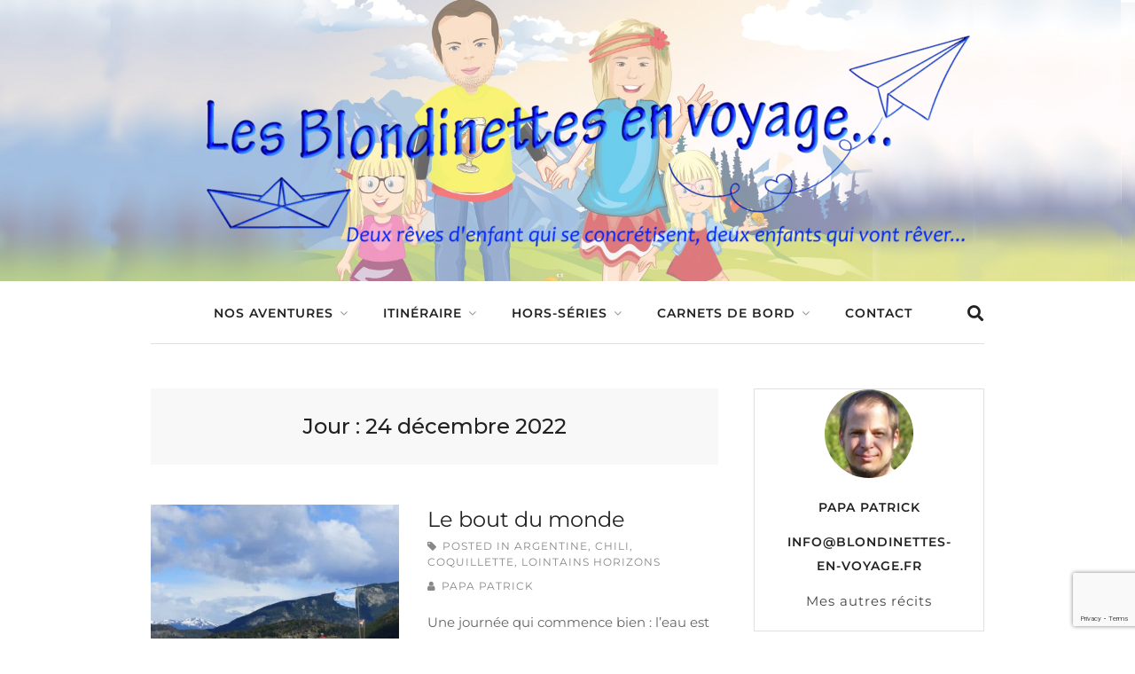

--- FILE ---
content_type: text/html; charset=UTF-8
request_url: https://blondinettes-en-voyage.fr/2022/12/24/
body_size: 18753
content:
<!DOCTYPE html>
<html lang="fr-FR">
<head>
<meta charset="UTF-8">
<meta name="viewport" content="width=device-width, initial-scale=1, maximum-scale=1">
<link rel="profile" href="http://gmpg.org/xfn/11">
<link rel="pingback" href="https://blondinettes-en-voyage.fr/bev/xmlrpc.php">

<meta name='robots' content='noindex, follow' />

	<!-- This site is optimized with the Yoast SEO plugin v26.8 - https://yoast.com/product/yoast-seo-wordpress/ -->
	<title>24 décembre 2022 - Les blondinettes en voyage</title><link rel="preload" data-rocket-preload as="style" href="https://fonts.googleapis.com/css?family=Montserrat%3A400%2C500%2C600%2C700%26amp%3Bsubset%3Dlatin%2Clatin-ext%7CAbril%20FatFace%3A400%2C400i%2C700%2C700i%7CAlegreya%3A400%2C400i%2C700%2C700i%7CAlegreya%20Sans%3A400%2C400i%2C700%2C700i%7CAmatic%20SC%3A400%2C400i%2C700%2C700i%7CAnonymous%20Pro%3A400%2C400i%2C700%2C700i%7CArchitects%20Daughter%3A400%2C400i%2C700%2C700i%7CArchivo%3A400%2C400i%2C700%2C700i%7CArchivo%20Narrow%3A400%2C400i%2C700%2C700i%7CAsap%3A400%2C400i%2C700%2C700i%7CBarlow%3A400%2C400i%2C700%2C700i%7CBioRhyme%3A400%2C400i%2C700%2C700i%7CBonbon%3A400%2C400i%2C700%2C700i%7CCabin%3A400%2C400i%2C700%2C700i%7CCairo%3A400%2C400i%2C700%2C700i%7CCardo%3A400%2C400i%2C700%2C700i%7CChivo%3A400%2C400i%2C700%2C700i%7CConcert%20One%3A400%2C400i%2C700%2C700i%7CCormorant%3A400%2C400i%2C700%2C700i%7CCrimson%20Text%3A400%2C400i%2C700%2C700i%7CEczar%3A400%2C400i%2C700%2C700i%7CExo%202%3A400%2C400i%2C700%2C700i%7CFira%20Sans%3A400%2C400i%2C700%2C700i%7CFjalla%20One%3A400%2C400i%2C700%2C700i%7CFrank%20Ruhl%20Libre%3A400%2C400i%2C700%2C700i%7CGreat%20Vibes%3A400%2C400i%2C700%2C700i%7CHeebo%3A400%2C400i%2C700%2C700i%7CIBM%20Plex%3A400%2C400i%2C700%2C700i%7CInconsolata%3A400%2C400i%2C700%2C700i%7CIndie%20Flower%3A400%2C400i%2C700%2C700i%7CInknut%20Antiqua%3A400%2C400i%2C700%2C700i%7CInter%3A400%2C400i%2C700%2C700i%7CKarla%3A400%2C400i%2C700%2C700i%7CLibre%20Baskerville%3A400%2C400i%2C700%2C700i%7CLibre%20Franklin%3A400%2C400i%2C700%2C700i%7CMontserrat%3A400%2C400i%2C700%2C700i%7CNeuton%3A400%2C400i%2C700%2C700i%7CNotable%3A400%2C400i%2C700%2C700i%7CNothing%20You%20Could%20Do%3A400%2C400i%2C700%2C700i%7CNoto%20Sans%3A400%2C400i%2C700%2C700i%7CNunito%3A400%2C400i%2C700%2C700i%7COld%20Standard%20TT%3A400%2C400i%2C700%2C700i%7COxygen%3A400%2C400i%2C700%2C700i%7CPacifico%3A400%2C400i%2C700%2C700i%7CPoppins%3A400%2C400i%2C700%2C700i%7CProza%20Libre%3A400%2C400i%2C700%2C700i%7CPT%20Sans%3A400%2C400i%2C700%2C700i%7CPT%20Serif%3A400%2C400i%2C700%2C700i%7CRakkas%3A400%2C400i%2C700%2C700i%7CReenie%20Beanie%3A400%2C400i%2C700%2C700i%7CRoboto%20Slab%3A400%2C400i%2C700%2C700i%7CRopa%20Sans%3A400%2C400i%2C700%2C700i%7CRubik%3A400%2C400i%2C700%2C700i%7CShadows%20Into%20Light%3A400%2C400i%2C700%2C700i%7CSpace%20Mono%3A400%2C400i%2C700%2C700i%7CSpectral%3A400%2C400i%2C700%2C700i%7CSue%20Ellen%20Francisco%3A400%2C400i%2C700%2C700i%7CTitillium%20Web%3A400%2C400i%2C700%2C700i%7CUbuntu%3A400%2C400i%2C700%2C700i%7CVarela%3A400%2C400i%2C700%2C700i%7CVollkorn%3A400%2C400i%2C700%2C700i%7CWork%20Sans%3A400%2C400i%2C700%2C700i%7CYatra%20One%3A400%2C400i%2C700%2C700i&#038;display=swap" /><link rel="stylesheet" href="https://fonts.googleapis.com/css?family=Montserrat%3A400%2C500%2C600%2C700%26amp%3Bsubset%3Dlatin%2Clatin-ext%7CAbril%20FatFace%3A400%2C400i%2C700%2C700i%7CAlegreya%3A400%2C400i%2C700%2C700i%7CAlegreya%20Sans%3A400%2C400i%2C700%2C700i%7CAmatic%20SC%3A400%2C400i%2C700%2C700i%7CAnonymous%20Pro%3A400%2C400i%2C700%2C700i%7CArchitects%20Daughter%3A400%2C400i%2C700%2C700i%7CArchivo%3A400%2C400i%2C700%2C700i%7CArchivo%20Narrow%3A400%2C400i%2C700%2C700i%7CAsap%3A400%2C400i%2C700%2C700i%7CBarlow%3A400%2C400i%2C700%2C700i%7CBioRhyme%3A400%2C400i%2C700%2C700i%7CBonbon%3A400%2C400i%2C700%2C700i%7CCabin%3A400%2C400i%2C700%2C700i%7CCairo%3A400%2C400i%2C700%2C700i%7CCardo%3A400%2C400i%2C700%2C700i%7CChivo%3A400%2C400i%2C700%2C700i%7CConcert%20One%3A400%2C400i%2C700%2C700i%7CCormorant%3A400%2C400i%2C700%2C700i%7CCrimson%20Text%3A400%2C400i%2C700%2C700i%7CEczar%3A400%2C400i%2C700%2C700i%7CExo%202%3A400%2C400i%2C700%2C700i%7CFira%20Sans%3A400%2C400i%2C700%2C700i%7CFjalla%20One%3A400%2C400i%2C700%2C700i%7CFrank%20Ruhl%20Libre%3A400%2C400i%2C700%2C700i%7CGreat%20Vibes%3A400%2C400i%2C700%2C700i%7CHeebo%3A400%2C400i%2C700%2C700i%7CIBM%20Plex%3A400%2C400i%2C700%2C700i%7CInconsolata%3A400%2C400i%2C700%2C700i%7CIndie%20Flower%3A400%2C400i%2C700%2C700i%7CInknut%20Antiqua%3A400%2C400i%2C700%2C700i%7CInter%3A400%2C400i%2C700%2C700i%7CKarla%3A400%2C400i%2C700%2C700i%7CLibre%20Baskerville%3A400%2C400i%2C700%2C700i%7CLibre%20Franklin%3A400%2C400i%2C700%2C700i%7CMontserrat%3A400%2C400i%2C700%2C700i%7CNeuton%3A400%2C400i%2C700%2C700i%7CNotable%3A400%2C400i%2C700%2C700i%7CNothing%20You%20Could%20Do%3A400%2C400i%2C700%2C700i%7CNoto%20Sans%3A400%2C400i%2C700%2C700i%7CNunito%3A400%2C400i%2C700%2C700i%7COld%20Standard%20TT%3A400%2C400i%2C700%2C700i%7COxygen%3A400%2C400i%2C700%2C700i%7CPacifico%3A400%2C400i%2C700%2C700i%7CPoppins%3A400%2C400i%2C700%2C700i%7CProza%20Libre%3A400%2C400i%2C700%2C700i%7CPT%20Sans%3A400%2C400i%2C700%2C700i%7CPT%20Serif%3A400%2C400i%2C700%2C700i%7CRakkas%3A400%2C400i%2C700%2C700i%7CReenie%20Beanie%3A400%2C400i%2C700%2C700i%7CRoboto%20Slab%3A400%2C400i%2C700%2C700i%7CRopa%20Sans%3A400%2C400i%2C700%2C700i%7CRubik%3A400%2C400i%2C700%2C700i%7CShadows%20Into%20Light%3A400%2C400i%2C700%2C700i%7CSpace%20Mono%3A400%2C400i%2C700%2C700i%7CSpectral%3A400%2C400i%2C700%2C700i%7CSue%20Ellen%20Francisco%3A400%2C400i%2C700%2C700i%7CTitillium%20Web%3A400%2C400i%2C700%2C700i%7CUbuntu%3A400%2C400i%2C700%2C700i%7CVarela%3A400%2C400i%2C700%2C700i%7CVollkorn%3A400%2C400i%2C700%2C700i%7CWork%20Sans%3A400%2C400i%2C700%2C700i%7CYatra%20One%3A400%2C400i%2C700%2C700i&#038;display=swap" media="print" onload="this.media='all'" /><noscript><link rel="stylesheet" href="https://fonts.googleapis.com/css?family=Montserrat%3A400%2C500%2C600%2C700%26amp%3Bsubset%3Dlatin%2Clatin-ext%7CAbril%20FatFace%3A400%2C400i%2C700%2C700i%7CAlegreya%3A400%2C400i%2C700%2C700i%7CAlegreya%20Sans%3A400%2C400i%2C700%2C700i%7CAmatic%20SC%3A400%2C400i%2C700%2C700i%7CAnonymous%20Pro%3A400%2C400i%2C700%2C700i%7CArchitects%20Daughter%3A400%2C400i%2C700%2C700i%7CArchivo%3A400%2C400i%2C700%2C700i%7CArchivo%20Narrow%3A400%2C400i%2C700%2C700i%7CAsap%3A400%2C400i%2C700%2C700i%7CBarlow%3A400%2C400i%2C700%2C700i%7CBioRhyme%3A400%2C400i%2C700%2C700i%7CBonbon%3A400%2C400i%2C700%2C700i%7CCabin%3A400%2C400i%2C700%2C700i%7CCairo%3A400%2C400i%2C700%2C700i%7CCardo%3A400%2C400i%2C700%2C700i%7CChivo%3A400%2C400i%2C700%2C700i%7CConcert%20One%3A400%2C400i%2C700%2C700i%7CCormorant%3A400%2C400i%2C700%2C700i%7CCrimson%20Text%3A400%2C400i%2C700%2C700i%7CEczar%3A400%2C400i%2C700%2C700i%7CExo%202%3A400%2C400i%2C700%2C700i%7CFira%20Sans%3A400%2C400i%2C700%2C700i%7CFjalla%20One%3A400%2C400i%2C700%2C700i%7CFrank%20Ruhl%20Libre%3A400%2C400i%2C700%2C700i%7CGreat%20Vibes%3A400%2C400i%2C700%2C700i%7CHeebo%3A400%2C400i%2C700%2C700i%7CIBM%20Plex%3A400%2C400i%2C700%2C700i%7CInconsolata%3A400%2C400i%2C700%2C700i%7CIndie%20Flower%3A400%2C400i%2C700%2C700i%7CInknut%20Antiqua%3A400%2C400i%2C700%2C700i%7CInter%3A400%2C400i%2C700%2C700i%7CKarla%3A400%2C400i%2C700%2C700i%7CLibre%20Baskerville%3A400%2C400i%2C700%2C700i%7CLibre%20Franklin%3A400%2C400i%2C700%2C700i%7CMontserrat%3A400%2C400i%2C700%2C700i%7CNeuton%3A400%2C400i%2C700%2C700i%7CNotable%3A400%2C400i%2C700%2C700i%7CNothing%20You%20Could%20Do%3A400%2C400i%2C700%2C700i%7CNoto%20Sans%3A400%2C400i%2C700%2C700i%7CNunito%3A400%2C400i%2C700%2C700i%7COld%20Standard%20TT%3A400%2C400i%2C700%2C700i%7COxygen%3A400%2C400i%2C700%2C700i%7CPacifico%3A400%2C400i%2C700%2C700i%7CPoppins%3A400%2C400i%2C700%2C700i%7CProza%20Libre%3A400%2C400i%2C700%2C700i%7CPT%20Sans%3A400%2C400i%2C700%2C700i%7CPT%20Serif%3A400%2C400i%2C700%2C700i%7CRakkas%3A400%2C400i%2C700%2C700i%7CReenie%20Beanie%3A400%2C400i%2C700%2C700i%7CRoboto%20Slab%3A400%2C400i%2C700%2C700i%7CRopa%20Sans%3A400%2C400i%2C700%2C700i%7CRubik%3A400%2C400i%2C700%2C700i%7CShadows%20Into%20Light%3A400%2C400i%2C700%2C700i%7CSpace%20Mono%3A400%2C400i%2C700%2C700i%7CSpectral%3A400%2C400i%2C700%2C700i%7CSue%20Ellen%20Francisco%3A400%2C400i%2C700%2C700i%7CTitillium%20Web%3A400%2C400i%2C700%2C700i%7CUbuntu%3A400%2C400i%2C700%2C700i%7CVarela%3A400%2C400i%2C700%2C700i%7CVollkorn%3A400%2C400i%2C700%2C700i%7CWork%20Sans%3A400%2C400i%2C700%2C700i%7CYatra%20One%3A400%2C400i%2C700%2C700i&#038;display=swap" /></noscript>
	<meta property="og:locale" content="fr_FR" />
	<meta property="og:type" content="website" />
	<meta property="og:title" content="24 décembre 2022 - Les blondinettes en voyage" />
	<meta property="og:url" content="https://blondinettes-en-voyage.fr/2022/12/24/" />
	<meta property="og:site_name" content="Les blondinettes en voyage" />
	<meta name="twitter:card" content="summary_large_image" />
	<script type="application/ld+json" class="yoast-schema-graph">{"@context":"https://schema.org","@graph":[{"@type":"CollectionPage","@id":"https://blondinettes-en-voyage.fr/2022/12/24/","url":"https://blondinettes-en-voyage.fr/2022/12/24/","name":"24 décembre 2022 - Les blondinettes en voyage","isPartOf":{"@id":"https://blondinettes-en-voyage.fr/#website"},"primaryImageOfPage":{"@id":"https://blondinettes-en-voyage.fr/2022/12/24/#primaryimage"},"image":{"@id":"https://blondinettes-en-voyage.fr/2022/12/24/#primaryimage"},"thumbnailUrl":"https://blondinettes-en-voyage.fr/bev/wp-content/uploads/2022/12/P1200707-scaled.jpg","breadcrumb":{"@id":"https://blondinettes-en-voyage.fr/2022/12/24/#breadcrumb"},"inLanguage":"fr-FR"},{"@type":"ImageObject","inLanguage":"fr-FR","@id":"https://blondinettes-en-voyage.fr/2022/12/24/#primaryimage","url":"https://blondinettes-en-voyage.fr/bev/wp-content/uploads/2022/12/P1200707-scaled.jpg","contentUrl":"https://blondinettes-en-voyage.fr/bev/wp-content/uploads/2022/12/P1200707-scaled.jpg","width":924,"height":693},{"@type":"BreadcrumbList","@id":"https://blondinettes-en-voyage.fr/2022/12/24/#breadcrumb","itemListElement":[{"@type":"ListItem","position":1,"name":"Accueil","item":"https://blondinettes-en-voyage.fr/"},{"@type":"ListItem","position":2,"name":"Archives pour 24 décembre 2022"}]},{"@type":"WebSite","@id":"https://blondinettes-en-voyage.fr/#website","url":"https://blondinettes-en-voyage.fr/","name":"Les blondinettes en voyage","description":"Deux rêves d&#039;enfant qui se concrétisent, deux enfants qui vont rêver...","publisher":{"@id":"https://blondinettes-en-voyage.fr/#/schema/person/654a747fc98a9b32d176d4763522eb06"},"potentialAction":[{"@type":"SearchAction","target":{"@type":"EntryPoint","urlTemplate":"https://blondinettes-en-voyage.fr/?s={search_term_string}"},"query-input":{"@type":"PropertyValueSpecification","valueRequired":true,"valueName":"search_term_string"}}],"inLanguage":"fr-FR"},{"@type":["Person","Organization"],"@id":"https://blondinettes-en-voyage.fr/#/schema/person/654a747fc98a9b32d176d4763522eb06","name":"Papa Patrick","image":{"@type":"ImageObject","inLanguage":"fr-FR","@id":"https://blondinettes-en-voyage.fr/#/schema/person/image/","url":"https://secure.gravatar.com/avatar/c16c0283366fba9976e647d2e2ea9e2812cc77645a7e5a31266aa46a8542a4eb?s=96&d=mm&r=g","contentUrl":"https://secure.gravatar.com/avatar/c16c0283366fba9976e647d2e2ea9e2812cc77645a7e5a31266aa46a8542a4eb?s=96&d=mm&r=g","caption":"Papa Patrick"},"logo":{"@id":"https://blondinettes-en-voyage.fr/#/schema/person/image/"},"sameAs":["https://www.facebook.com/PatrickEchterbille"]}]}</script>
	<!-- / Yoast SEO plugin. -->


<link rel='dns-prefetch' href='//fonts.googleapis.com' />
<link rel='dns-prefetch' href='//use.fontawesome.com' />
<link href='https://fonts.gstatic.com' crossorigin rel='preconnect' />
<link rel="alternate" type="application/rss+xml" title="Les blondinettes en voyage &raquo; Flux" href="https://blondinettes-en-voyage.fr/feed/" />
<link rel="alternate" type="application/rss+xml" title="Les blondinettes en voyage &raquo; Flux des commentaires" href="https://blondinettes-en-voyage.fr/comments/feed/" />
		<!-- This site uses the Google Analytics by ExactMetrics plugin v8.6.2 - Using Analytics tracking - https://www.exactmetrics.com/ -->
							<script src="//www.googletagmanager.com/gtag/js?id=G-RQLHNYWRZS"  data-cfasync="false" data-wpfc-render="false" type="text/javascript" async></script>
			<script data-cfasync="false" data-wpfc-render="false" type="text/javascript">
				var em_version = '8.6.2';
				var em_track_user = true;
				var em_no_track_reason = '';
								var ExactMetricsDefaultLocations = {"page_location":"https:\/\/blondinettes-en-voyage.fr\/2022\/12\/24\/"};
								if ( typeof ExactMetricsPrivacyGuardFilter === 'function' ) {
					var ExactMetricsLocations = (typeof ExactMetricsExcludeQuery === 'object') ? ExactMetricsPrivacyGuardFilter( ExactMetricsExcludeQuery ) : ExactMetricsPrivacyGuardFilter( ExactMetricsDefaultLocations );
				} else {
					var ExactMetricsLocations = (typeof ExactMetricsExcludeQuery === 'object') ? ExactMetricsExcludeQuery : ExactMetricsDefaultLocations;
				}

								var disableStrs = [
										'ga-disable-G-RQLHNYWRZS',
									];

				/* Function to detect opted out users */
				function __gtagTrackerIsOptedOut() {
					for (var index = 0; index < disableStrs.length; index++) {
						if (document.cookie.indexOf(disableStrs[index] + '=true') > -1) {
							return true;
						}
					}

					return false;
				}

				/* Disable tracking if the opt-out cookie exists. */
				if (__gtagTrackerIsOptedOut()) {
					for (var index = 0; index < disableStrs.length; index++) {
						window[disableStrs[index]] = true;
					}
				}

				/* Opt-out function */
				function __gtagTrackerOptout() {
					for (var index = 0; index < disableStrs.length; index++) {
						document.cookie = disableStrs[index] + '=true; expires=Thu, 31 Dec 2099 23:59:59 UTC; path=/';
						window[disableStrs[index]] = true;
					}
				}

				if ('undefined' === typeof gaOptout) {
					function gaOptout() {
						__gtagTrackerOptout();
					}
				}
								window.dataLayer = window.dataLayer || [];

				window.ExactMetricsDualTracker = {
					helpers: {},
					trackers: {},
				};
				if (em_track_user) {
					function __gtagDataLayer() {
						dataLayer.push(arguments);
					}

					function __gtagTracker(type, name, parameters) {
						if (!parameters) {
							parameters = {};
						}

						if (parameters.send_to) {
							__gtagDataLayer.apply(null, arguments);
							return;
						}

						if (type === 'event') {
														parameters.send_to = exactmetrics_frontend.v4_id;
							var hookName = name;
							if (typeof parameters['event_category'] !== 'undefined') {
								hookName = parameters['event_category'] + ':' + name;
							}

							if (typeof ExactMetricsDualTracker.trackers[hookName] !== 'undefined') {
								ExactMetricsDualTracker.trackers[hookName](parameters);
							} else {
								__gtagDataLayer('event', name, parameters);
							}
							
						} else {
							__gtagDataLayer.apply(null, arguments);
						}
					}

					__gtagTracker('js', new Date());
					__gtagTracker('set', {
						'developer_id.dNDMyYj': true,
											});
					if ( ExactMetricsLocations.page_location ) {
						__gtagTracker('set', ExactMetricsLocations);
					}
										__gtagTracker('config', 'G-RQLHNYWRZS', {"forceSSL":"true"} );
															window.gtag = __gtagTracker;										(function () {
						/* https://developers.google.com/analytics/devguides/collection/analyticsjs/ */
						/* ga and __gaTracker compatibility shim. */
						var noopfn = function () {
							return null;
						};
						var newtracker = function () {
							return new Tracker();
						};
						var Tracker = function () {
							return null;
						};
						var p = Tracker.prototype;
						p.get = noopfn;
						p.set = noopfn;
						p.send = function () {
							var args = Array.prototype.slice.call(arguments);
							args.unshift('send');
							__gaTracker.apply(null, args);
						};
						var __gaTracker = function () {
							var len = arguments.length;
							if (len === 0) {
								return;
							}
							var f = arguments[len - 1];
							if (typeof f !== 'object' || f === null || typeof f.hitCallback !== 'function') {
								if ('send' === arguments[0]) {
									var hitConverted, hitObject = false, action;
									if ('event' === arguments[1]) {
										if ('undefined' !== typeof arguments[3]) {
											hitObject = {
												'eventAction': arguments[3],
												'eventCategory': arguments[2],
												'eventLabel': arguments[4],
												'value': arguments[5] ? arguments[5] : 1,
											}
										}
									}
									if ('pageview' === arguments[1]) {
										if ('undefined' !== typeof arguments[2]) {
											hitObject = {
												'eventAction': 'page_view',
												'page_path': arguments[2],
											}
										}
									}
									if (typeof arguments[2] === 'object') {
										hitObject = arguments[2];
									}
									if (typeof arguments[5] === 'object') {
										Object.assign(hitObject, arguments[5]);
									}
									if ('undefined' !== typeof arguments[1].hitType) {
										hitObject = arguments[1];
										if ('pageview' === hitObject.hitType) {
											hitObject.eventAction = 'page_view';
										}
									}
									if (hitObject) {
										action = 'timing' === arguments[1].hitType ? 'timing_complete' : hitObject.eventAction;
										hitConverted = mapArgs(hitObject);
										__gtagTracker('event', action, hitConverted);
									}
								}
								return;
							}

							function mapArgs(args) {
								var arg, hit = {};
								var gaMap = {
									'eventCategory': 'event_category',
									'eventAction': 'event_action',
									'eventLabel': 'event_label',
									'eventValue': 'event_value',
									'nonInteraction': 'non_interaction',
									'timingCategory': 'event_category',
									'timingVar': 'name',
									'timingValue': 'value',
									'timingLabel': 'event_label',
									'page': 'page_path',
									'location': 'page_location',
									'title': 'page_title',
									'referrer' : 'page_referrer',
								};
								for (arg in args) {
																		if (!(!args.hasOwnProperty(arg) || !gaMap.hasOwnProperty(arg))) {
										hit[gaMap[arg]] = args[arg];
									} else {
										hit[arg] = args[arg];
									}
								}
								return hit;
							}

							try {
								f.hitCallback();
							} catch (ex) {
							}
						};
						__gaTracker.create = newtracker;
						__gaTracker.getByName = newtracker;
						__gaTracker.getAll = function () {
							return [];
						};
						__gaTracker.remove = noopfn;
						__gaTracker.loaded = true;
						window['__gaTracker'] = __gaTracker;
					})();
									} else {
										console.log("");
					(function () {
						function __gtagTracker() {
							return null;
						}

						window['__gtagTracker'] = __gtagTracker;
						window['gtag'] = __gtagTracker;
					})();
									}
			</script>
				<!-- / Google Analytics by ExactMetrics -->
		<style id='wp-img-auto-sizes-contain-inline-css' type='text/css'>
img:is([sizes=auto i],[sizes^="auto," i]){contain-intrinsic-size:3000px 1500px}
/*# sourceURL=wp-img-auto-sizes-contain-inline-css */
</style>
<link rel='stylesheet' id='sbi_styles-css' href='https://blondinettes-en-voyage.fr/bev/wp-content/plugins/instagram-feed/css/sbi-styles.min.css?ver=6.10.0' type='text/css' media='all' />
<style id='wp-emoji-styles-inline-css' type='text/css'>

	img.wp-smiley, img.emoji {
		display: inline !important;
		border: none !important;
		box-shadow: none !important;
		height: 1em !important;
		width: 1em !important;
		margin: 0 0.07em !important;
		vertical-align: -0.1em !important;
		background: none !important;
		padding: 0 !important;
	}
/*# sourceURL=wp-emoji-styles-inline-css */
</style>
<style id='wp-block-library-inline-css' type='text/css'>
:root{--wp-block-synced-color:#7a00df;--wp-block-synced-color--rgb:122,0,223;--wp-bound-block-color:var(--wp-block-synced-color);--wp-editor-canvas-background:#ddd;--wp-admin-theme-color:#007cba;--wp-admin-theme-color--rgb:0,124,186;--wp-admin-theme-color-darker-10:#006ba1;--wp-admin-theme-color-darker-10--rgb:0,107,160.5;--wp-admin-theme-color-darker-20:#005a87;--wp-admin-theme-color-darker-20--rgb:0,90,135;--wp-admin-border-width-focus:2px}@media (min-resolution:192dpi){:root{--wp-admin-border-width-focus:1.5px}}.wp-element-button{cursor:pointer}:root .has-very-light-gray-background-color{background-color:#eee}:root .has-very-dark-gray-background-color{background-color:#313131}:root .has-very-light-gray-color{color:#eee}:root .has-very-dark-gray-color{color:#313131}:root .has-vivid-green-cyan-to-vivid-cyan-blue-gradient-background{background:linear-gradient(135deg,#00d084,#0693e3)}:root .has-purple-crush-gradient-background{background:linear-gradient(135deg,#34e2e4,#4721fb 50%,#ab1dfe)}:root .has-hazy-dawn-gradient-background{background:linear-gradient(135deg,#faaca8,#dad0ec)}:root .has-subdued-olive-gradient-background{background:linear-gradient(135deg,#fafae1,#67a671)}:root .has-atomic-cream-gradient-background{background:linear-gradient(135deg,#fdd79a,#004a59)}:root .has-nightshade-gradient-background{background:linear-gradient(135deg,#330968,#31cdcf)}:root .has-midnight-gradient-background{background:linear-gradient(135deg,#020381,#2874fc)}:root{--wp--preset--font-size--normal:16px;--wp--preset--font-size--huge:42px}.has-regular-font-size{font-size:1em}.has-larger-font-size{font-size:2.625em}.has-normal-font-size{font-size:var(--wp--preset--font-size--normal)}.has-huge-font-size{font-size:var(--wp--preset--font-size--huge)}.has-text-align-center{text-align:center}.has-text-align-left{text-align:left}.has-text-align-right{text-align:right}.has-fit-text{white-space:nowrap!important}#end-resizable-editor-section{display:none}.aligncenter{clear:both}.items-justified-left{justify-content:flex-start}.items-justified-center{justify-content:center}.items-justified-right{justify-content:flex-end}.items-justified-space-between{justify-content:space-between}.screen-reader-text{border:0;clip-path:inset(50%);height:1px;margin:-1px;overflow:hidden;padding:0;position:absolute;width:1px;word-wrap:normal!important}.screen-reader-text:focus{background-color:#ddd;clip-path:none;color:#444;display:block;font-size:1em;height:auto;left:5px;line-height:normal;padding:15px 23px 14px;text-decoration:none;top:5px;width:auto;z-index:100000}html :where(.has-border-color){border-style:solid}html :where([style*=border-top-color]){border-top-style:solid}html :where([style*=border-right-color]){border-right-style:solid}html :where([style*=border-bottom-color]){border-bottom-style:solid}html :where([style*=border-left-color]){border-left-style:solid}html :where([style*=border-width]){border-style:solid}html :where([style*=border-top-width]){border-top-style:solid}html :where([style*=border-right-width]){border-right-style:solid}html :where([style*=border-bottom-width]){border-bottom-style:solid}html :where([style*=border-left-width]){border-left-style:solid}html :where(img[class*=wp-image-]){height:auto;max-width:100%}:where(figure){margin:0 0 1em}html :where(.is-position-sticky){--wp-admin--admin-bar--position-offset:var(--wp-admin--admin-bar--height,0px)}@media screen and (max-width:600px){html :where(.is-position-sticky){--wp-admin--admin-bar--position-offset:0px}}

/*# sourceURL=wp-block-library-inline-css */
</style><style id='wp-block-paragraph-inline-css' type='text/css'>
.is-small-text{font-size:.875em}.is-regular-text{font-size:1em}.is-large-text{font-size:2.25em}.is-larger-text{font-size:3em}.has-drop-cap:not(:focus):first-letter{float:left;font-size:8.4em;font-style:normal;font-weight:100;line-height:.68;margin:.05em .1em 0 0;text-transform:uppercase}body.rtl .has-drop-cap:not(:focus):first-letter{float:none;margin-left:.1em}p.has-drop-cap.has-background{overflow:hidden}:root :where(p.has-background){padding:1.25em 2.375em}:where(p.has-text-color:not(.has-link-color)) a{color:inherit}p.has-text-align-left[style*="writing-mode:vertical-lr"],p.has-text-align-right[style*="writing-mode:vertical-rl"]{rotate:180deg}
/*# sourceURL=https://blondinettes-en-voyage.fr/bev/wp-includes/blocks/paragraph/style.min.css */
</style>
<style id='global-styles-inline-css' type='text/css'>
:root{--wp--preset--aspect-ratio--square: 1;--wp--preset--aspect-ratio--4-3: 4/3;--wp--preset--aspect-ratio--3-4: 3/4;--wp--preset--aspect-ratio--3-2: 3/2;--wp--preset--aspect-ratio--2-3: 2/3;--wp--preset--aspect-ratio--16-9: 16/9;--wp--preset--aspect-ratio--9-16: 9/16;--wp--preset--color--black: #000000;--wp--preset--color--cyan-bluish-gray: #abb8c3;--wp--preset--color--white: #ffffff;--wp--preset--color--pale-pink: #f78da7;--wp--preset--color--vivid-red: #cf2e2e;--wp--preset--color--luminous-vivid-orange: #ff6900;--wp--preset--color--luminous-vivid-amber: #fcb900;--wp--preset--color--light-green-cyan: #7bdcb5;--wp--preset--color--vivid-green-cyan: #00d084;--wp--preset--color--pale-cyan-blue: #8ed1fc;--wp--preset--color--vivid-cyan-blue: #0693e3;--wp--preset--color--vivid-purple: #9b51e0;--wp--preset--gradient--vivid-cyan-blue-to-vivid-purple: linear-gradient(135deg,rgb(6,147,227) 0%,rgb(155,81,224) 100%);--wp--preset--gradient--light-green-cyan-to-vivid-green-cyan: linear-gradient(135deg,rgb(122,220,180) 0%,rgb(0,208,130) 100%);--wp--preset--gradient--luminous-vivid-amber-to-luminous-vivid-orange: linear-gradient(135deg,rgb(252,185,0) 0%,rgb(255,105,0) 100%);--wp--preset--gradient--luminous-vivid-orange-to-vivid-red: linear-gradient(135deg,rgb(255,105,0) 0%,rgb(207,46,46) 100%);--wp--preset--gradient--very-light-gray-to-cyan-bluish-gray: linear-gradient(135deg,rgb(238,238,238) 0%,rgb(169,184,195) 100%);--wp--preset--gradient--cool-to-warm-spectrum: linear-gradient(135deg,rgb(74,234,220) 0%,rgb(151,120,209) 20%,rgb(207,42,186) 40%,rgb(238,44,130) 60%,rgb(251,105,98) 80%,rgb(254,248,76) 100%);--wp--preset--gradient--blush-light-purple: linear-gradient(135deg,rgb(255,206,236) 0%,rgb(152,150,240) 100%);--wp--preset--gradient--blush-bordeaux: linear-gradient(135deg,rgb(254,205,165) 0%,rgb(254,45,45) 50%,rgb(107,0,62) 100%);--wp--preset--gradient--luminous-dusk: linear-gradient(135deg,rgb(255,203,112) 0%,rgb(199,81,192) 50%,rgb(65,88,208) 100%);--wp--preset--gradient--pale-ocean: linear-gradient(135deg,rgb(255,245,203) 0%,rgb(182,227,212) 50%,rgb(51,167,181) 100%);--wp--preset--gradient--electric-grass: linear-gradient(135deg,rgb(202,248,128) 0%,rgb(113,206,126) 100%);--wp--preset--gradient--midnight: linear-gradient(135deg,rgb(2,3,129) 0%,rgb(40,116,252) 100%);--wp--preset--font-size--small: 13px;--wp--preset--font-size--medium: 20px;--wp--preset--font-size--large: 36px;--wp--preset--font-size--x-large: 42px;--wp--preset--spacing--20: 0.44rem;--wp--preset--spacing--30: 0.67rem;--wp--preset--spacing--40: 1rem;--wp--preset--spacing--50: 1.5rem;--wp--preset--spacing--60: 2.25rem;--wp--preset--spacing--70: 3.38rem;--wp--preset--spacing--80: 5.06rem;--wp--preset--shadow--natural: 6px 6px 9px rgba(0, 0, 0, 0.2);--wp--preset--shadow--deep: 12px 12px 50px rgba(0, 0, 0, 0.4);--wp--preset--shadow--sharp: 6px 6px 0px rgba(0, 0, 0, 0.2);--wp--preset--shadow--outlined: 6px 6px 0px -3px rgb(255, 255, 255), 6px 6px rgb(0, 0, 0);--wp--preset--shadow--crisp: 6px 6px 0px rgb(0, 0, 0);}:where(.is-layout-flex){gap: 0.5em;}:where(.is-layout-grid){gap: 0.5em;}body .is-layout-flex{display: flex;}.is-layout-flex{flex-wrap: wrap;align-items: center;}.is-layout-flex > :is(*, div){margin: 0;}body .is-layout-grid{display: grid;}.is-layout-grid > :is(*, div){margin: 0;}:where(.wp-block-columns.is-layout-flex){gap: 2em;}:where(.wp-block-columns.is-layout-grid){gap: 2em;}:where(.wp-block-post-template.is-layout-flex){gap: 1.25em;}:where(.wp-block-post-template.is-layout-grid){gap: 1.25em;}.has-black-color{color: var(--wp--preset--color--black) !important;}.has-cyan-bluish-gray-color{color: var(--wp--preset--color--cyan-bluish-gray) !important;}.has-white-color{color: var(--wp--preset--color--white) !important;}.has-pale-pink-color{color: var(--wp--preset--color--pale-pink) !important;}.has-vivid-red-color{color: var(--wp--preset--color--vivid-red) !important;}.has-luminous-vivid-orange-color{color: var(--wp--preset--color--luminous-vivid-orange) !important;}.has-luminous-vivid-amber-color{color: var(--wp--preset--color--luminous-vivid-amber) !important;}.has-light-green-cyan-color{color: var(--wp--preset--color--light-green-cyan) !important;}.has-vivid-green-cyan-color{color: var(--wp--preset--color--vivid-green-cyan) !important;}.has-pale-cyan-blue-color{color: var(--wp--preset--color--pale-cyan-blue) !important;}.has-vivid-cyan-blue-color{color: var(--wp--preset--color--vivid-cyan-blue) !important;}.has-vivid-purple-color{color: var(--wp--preset--color--vivid-purple) !important;}.has-black-background-color{background-color: var(--wp--preset--color--black) !important;}.has-cyan-bluish-gray-background-color{background-color: var(--wp--preset--color--cyan-bluish-gray) !important;}.has-white-background-color{background-color: var(--wp--preset--color--white) !important;}.has-pale-pink-background-color{background-color: var(--wp--preset--color--pale-pink) !important;}.has-vivid-red-background-color{background-color: var(--wp--preset--color--vivid-red) !important;}.has-luminous-vivid-orange-background-color{background-color: var(--wp--preset--color--luminous-vivid-orange) !important;}.has-luminous-vivid-amber-background-color{background-color: var(--wp--preset--color--luminous-vivid-amber) !important;}.has-light-green-cyan-background-color{background-color: var(--wp--preset--color--light-green-cyan) !important;}.has-vivid-green-cyan-background-color{background-color: var(--wp--preset--color--vivid-green-cyan) !important;}.has-pale-cyan-blue-background-color{background-color: var(--wp--preset--color--pale-cyan-blue) !important;}.has-vivid-cyan-blue-background-color{background-color: var(--wp--preset--color--vivid-cyan-blue) !important;}.has-vivid-purple-background-color{background-color: var(--wp--preset--color--vivid-purple) !important;}.has-black-border-color{border-color: var(--wp--preset--color--black) !important;}.has-cyan-bluish-gray-border-color{border-color: var(--wp--preset--color--cyan-bluish-gray) !important;}.has-white-border-color{border-color: var(--wp--preset--color--white) !important;}.has-pale-pink-border-color{border-color: var(--wp--preset--color--pale-pink) !important;}.has-vivid-red-border-color{border-color: var(--wp--preset--color--vivid-red) !important;}.has-luminous-vivid-orange-border-color{border-color: var(--wp--preset--color--luminous-vivid-orange) !important;}.has-luminous-vivid-amber-border-color{border-color: var(--wp--preset--color--luminous-vivid-amber) !important;}.has-light-green-cyan-border-color{border-color: var(--wp--preset--color--light-green-cyan) !important;}.has-vivid-green-cyan-border-color{border-color: var(--wp--preset--color--vivid-green-cyan) !important;}.has-pale-cyan-blue-border-color{border-color: var(--wp--preset--color--pale-cyan-blue) !important;}.has-vivid-cyan-blue-border-color{border-color: var(--wp--preset--color--vivid-cyan-blue) !important;}.has-vivid-purple-border-color{border-color: var(--wp--preset--color--vivid-purple) !important;}.has-vivid-cyan-blue-to-vivid-purple-gradient-background{background: var(--wp--preset--gradient--vivid-cyan-blue-to-vivid-purple) !important;}.has-light-green-cyan-to-vivid-green-cyan-gradient-background{background: var(--wp--preset--gradient--light-green-cyan-to-vivid-green-cyan) !important;}.has-luminous-vivid-amber-to-luminous-vivid-orange-gradient-background{background: var(--wp--preset--gradient--luminous-vivid-amber-to-luminous-vivid-orange) !important;}.has-luminous-vivid-orange-to-vivid-red-gradient-background{background: var(--wp--preset--gradient--luminous-vivid-orange-to-vivid-red) !important;}.has-very-light-gray-to-cyan-bluish-gray-gradient-background{background: var(--wp--preset--gradient--very-light-gray-to-cyan-bluish-gray) !important;}.has-cool-to-warm-spectrum-gradient-background{background: var(--wp--preset--gradient--cool-to-warm-spectrum) !important;}.has-blush-light-purple-gradient-background{background: var(--wp--preset--gradient--blush-light-purple) !important;}.has-blush-bordeaux-gradient-background{background: var(--wp--preset--gradient--blush-bordeaux) !important;}.has-luminous-dusk-gradient-background{background: var(--wp--preset--gradient--luminous-dusk) !important;}.has-pale-ocean-gradient-background{background: var(--wp--preset--gradient--pale-ocean) !important;}.has-electric-grass-gradient-background{background: var(--wp--preset--gradient--electric-grass) !important;}.has-midnight-gradient-background{background: var(--wp--preset--gradient--midnight) !important;}.has-small-font-size{font-size: var(--wp--preset--font-size--small) !important;}.has-medium-font-size{font-size: var(--wp--preset--font-size--medium) !important;}.has-large-font-size{font-size: var(--wp--preset--font-size--large) !important;}.has-x-large-font-size{font-size: var(--wp--preset--font-size--x-large) !important;}
/*# sourceURL=global-styles-inline-css */
</style>

<style id='classic-theme-styles-inline-css' type='text/css'>
/*! This file is auto-generated */
.wp-block-button__link{color:#fff;background-color:#32373c;border-radius:9999px;box-shadow:none;text-decoration:none;padding:calc(.667em + 2px) calc(1.333em + 2px);font-size:1.125em}.wp-block-file__button{background:#32373c;color:#fff;text-decoration:none}
/*# sourceURL=/wp-includes/css/classic-themes.min.css */
</style>
<link data-minify="1" rel='stylesheet' id='wpcdt-public-css-css' href='https://blondinettes-en-voyage.fr/bev/wp-content/cache/min/1/bev/wp-content/plugins/countdown-timer-ultimate/assets/css/wpcdt-public.css?ver=1707728251' type='text/css' media='all' />
<link data-minify="1" rel='stylesheet' id='travellerpress-plugin-styles-css' href='https://blondinettes-en-voyage.fr/bev/wp-content/cache/min/1/bev/wp-content/plugins/travellerpress/public/assets/css/public.css?ver=1707728252' type='text/css' media='all' />
<style id='travellerpress-plugin-styles-inline-css' type='text/css'>

               .custom_map, body #map-container #map_elements, body #map-container #map { height: 600px; }
/*# sourceURL=travellerpress-plugin-styles-inline-css */
</style>
<link data-minify="1" rel='stylesheet' id='wp-post-series-css' href='https://blondinettes-en-voyage.fr/bev/wp-content/cache/min/1/bev/wp-content/plugins/wp-post-series/build/post-series.css?ver=1707728251' type='text/css' media='all' />
<link data-minify="1" rel='stylesheet' id='eshuflw-css-defaults-css' href='https://blondinettes-en-voyage.fr/bev/wp-content/cache/min/1/bev/wp-content/plugins/advanced-categories-widget/css/front.css?ver=1707728252' type='text/css' media='all' />
<link data-minify="1" rel='stylesheet' id='travelmatic-base-css' href='https://blondinettes-en-voyage.fr/bev/wp-content/cache/min/1/bev/wp-content/themes/AkPk/css/base.css?ver=1707728252' type='text/css' media='all' />
<link data-minify="1" rel='stylesheet' id='travelmatic-responsive-css' href='https://blondinettes-en-voyage.fr/bev/wp-content/cache/min/1/bev/wp-content/themes/AkPk/css/responsive.css?ver=1707728252' type='text/css' media='all' />
<link data-minify="1" rel='stylesheet' id='font-awesome-css' href='https://blondinettes-en-voyage.fr/bev/wp-content/cache/min/1/bev/wp-content/themes/AkPk/css/font-awesome.css?ver=1707728252' type='text/css' media='all' />
<link data-minify="1" rel='stylesheet' id='travelmatic-style-css' href='https://blondinettes-en-voyage.fr/bev/wp-content/cache/min/1/bev/wp-content/themes/AkPk/style.css?ver=1707728252' type='text/css' media='all' />

<link data-minify="1" rel='stylesheet' id='font-awesome-free-css' href='https://blondinettes-en-voyage.fr/bev/wp-content/cache/min/1/releases/v5.10.2/css/all.css?ver=1707728252' type='text/css' media='all' />
<link data-minify="1" rel='stylesheet' id='wp-pagenavi-css' href='https://blondinettes-en-voyage.fr/bev/wp-content/cache/min/1/bev/wp-content/plugins/wp-pagenavi/pagenavi-css.css?ver=1707728251' type='text/css' media='all' />
<link rel='stylesheet' id='photonic-slider-css' href='https://blondinettes-en-voyage.fr/bev/wp-content/plugins/photonic/include/ext/splide/splide.min.css?ver=20260101-94040' type='text/css' media='all' />
<link rel='stylesheet' id='photonic-lightbox-css' href='https://blondinettes-en-voyage.fr/bev/wp-content/plugins/photonic/include/ext/glightbox/glightbox.min.css?ver=20260101-94040' type='text/css' media='all' />
<link rel='stylesheet' id='photonic-css' href='https://blondinettes-en-voyage.fr/bev/wp-content/plugins/photonic/include/css/front-end/core/photonic.min.css?ver=20260101-94040' type='text/css' media='all' />
<style id='photonic-inline-css' type='text/css'>
/* Retrieved from saved CSS */
.photonic-panel { background:  rgb(17,17,17)  !important;

	border-top: none;
	border-right: none;
	border-bottom: none;
	border-left: none;
 }
.photonic-flickr-stream .photonic-pad-photosets { margin: 10px; }
.photonic-flickr-stream .photonic-pad-galleries { margin: 10px; }
.photonic-flickr-stream .photonic-pad-photos { padding: 5px 10px; }
.photonic-google-stream .photonic-pad-photos { padding: 5px 10px; }
.photonic-zenfolio-stream .photonic-pad-photos { padding: 5px 10px; }
.photonic-zenfolio-stream .photonic-pad-photosets { margin: 5px 10px; }
.photonic-smug-stream .photonic-pad-albums { margin: 10px; }
.photonic-smug-stream .photonic-pad-photos { padding: 5px 10px; }
.photonic-random-layout .photonic-thumb { padding: 2px}
.photonic-masonry-layout .photonic-thumb { padding: 2px}
.photonic-mosaic-layout .photonic-thumb { padding: 2px}

/*# sourceURL=photonic-inline-css */
</style>
<script type="text/javascript" src="https://blondinettes-en-voyage.fr/bev/wp-content/plugins/google-analytics-dashboard-for-wp/assets/js/frontend-gtag.min.js?ver=8.6.2" id="exactmetrics-frontend-script-js" async="async" data-wp-strategy="async"></script>
<script data-cfasync="false" data-wpfc-render="false" type="text/javascript" id='exactmetrics-frontend-script-js-extra'>/* <![CDATA[ */
var exactmetrics_frontend = {"js_events_tracking":"true","download_extensions":"","inbound_paths":"[]","home_url":"https:\/\/blondinettes-en-voyage.fr","hash_tracking":"false","v4_id":"G-RQLHNYWRZS"};/* ]]> */
</script>
<script type="text/javascript" src="https://blondinettes-en-voyage.fr/bev/wp-includes/js/jquery/jquery.min.js?ver=3.7.1" id="jquery-core-js"></script>
<script type="text/javascript" src="https://blondinettes-en-voyage.fr/bev/wp-includes/js/jquery/jquery-migrate.min.js?ver=3.4.1" id="jquery-migrate-js"></script>
<script type="text/javascript" id="image-watermark-no-right-click-js-before">
/* <![CDATA[ */
var iwArgsNoRightClick = {"rightclick":"N","draganddrop":"N","devtools":"Y","enableToast":"Y","toastMessage":"This content is protected"};

//# sourceURL=image-watermark-no-right-click-js-before
/* ]]> */
</script>
<script data-minify="1" type="text/javascript" src="https://blondinettes-en-voyage.fr/bev/wp-content/cache/min/1/bev/wp-content/plugins/image-watermark/js/no-right-click.js?ver=1766525950" id="image-watermark-no-right-click-js"></script>
<script type="text/javascript" id="travellerpress-plugin-script-js-extra">
/* <![CDATA[ */
var travellerpress_general_settings = {"scale":"0.9","group_text":"Post Series:","infobox_width":"300","wpv_url":"https://blondinettes-en-voyage.fr/bev/wp-content/plugins/travellerpress/public/assets","clusters_status":"1","max_cluster_zoom":"19","min_cluster_size":"2"};
//# sourceURL=travellerpress-plugin-script-js-extra
/* ]]> */
</script>
<script data-minify="1" type="text/javascript" src="https://blondinettes-en-voyage.fr/bev/wp-content/cache/min/1/bev/wp-content/plugins/travellerpress/public/assets/js/public.js?ver=1707728252" id="travellerpress-plugin-script-js"></script>
<link rel="https://api.w.org/" href="https://blondinettes-en-voyage.fr/wp-json/" /><link rel="EditURI" type="application/rsd+xml" title="RSD" href="https://blondinettes-en-voyage.fr/bev/xmlrpc.php?rsd" />
<meta name="generator" content="WordPress 6.9" />
<style type="text/css" media="screen"> .bypostauthor { test: zut; } </style>
<link rel="apple-touch-icon" sizes="180x180" href="/bev/wp-content/uploads/fbrfg/apple-touch-icon.png">
<link rel="icon" type="image/png" sizes="32x32" href="/bev/wp-content/uploads/fbrfg/favicon-32x32.png">
<link rel="icon" type="image/png" sizes="16x16" href="/bev/wp-content/uploads/fbrfg/favicon-16x16.png">
<link rel="manifest" href="/bev/wp-content/uploads/fbrfg/site.webmanifest">
<link rel="mask-icon" href="/bev/wp-content/uploads/fbrfg/safari-pinned-tab.svg" color="#5bbad5">
<link rel="shortcut icon" href="/bev/wp-content/uploads/fbrfg/favicon.ico">
<meta name="msapplication-TileColor" content="#da532c">
<meta name="msapplication-config" content="/bev/wp-content/uploads/fbrfg/browserconfig.xml">
<meta name="theme-color" content="#ffffff"><style type="text/css">
 .page-links a:hover,#wp-calendar tbody td#today, #backtotop_wpv a, .tagcloud a:hover, .tabs-nav li.active a, .tabs-nav-o li.active a, .accordion h3.active-acc, .highlight.color, #jPanelMenu-menu #current,#jPanelMenu-menu li a:hover,.rsABlock .post-tag,.post span.post-tag,.featured li .post-tag,.featured li.effect-zoom,.featured li.effect-apollo,.highlight,.comment-reply-link:hover,.viewer .close:hover,.nav-links .current:hover,.nav-links .current,.hover-icon,.post-icon,.owl-carousel .item:hover .title, .owl-theme .owl-controls .owl-buttons div:hover, .rsDefault .rsArrowIcn:hover, .rsDefault .rsThumb.rsNavSelected,.rsDefault .rsThumbsArrow:hover, .pagination ul li a.current-page:hover, .pagination ul li a.current-page,.infoBox-close:hover,#mapnav-buttons a:hover { background-color: #65B57D; }
.rsDefaultInv .rsThumb.rsNavSelected {
	background: #65B57D;
	border-left: 1px solid #65B57D;
	border-bottom: 1px solid #65B57D;
	-webkit-box-shadow: inset 0px -1px 0px 0px #65B57D, 1px 0px 0px 0px #65B57D;
	-moz-box-shadow: inset 0px -1px 0px 0px #65B57D, 1px 0px 0px 0px #65B57D;
	box-shadow: inset 0px -1px 0px 0px #65B57D, 1px 0px 0px 0px #65B57D;
}
.page-links a:hover,#wp-calendar tbody td#today,.nav-links .current:hover,.nav-links .current,.rsDefault .rsThumb.rsNavSelected,.pagination ul li a.current-page:hover,.pagination ul li a.current-page {border-color: #65B57D;}
#wp-calendar tbody td a,.post .meta-tag a:hover,.post a.meta-tag:hover,.close-search a:hover,#current,.widget li a:hover,.header_area .menu ul li.sfHover a.sf-with-ul,.header_area .menu ul li a:hover, .menu ul li.sfHover a.sf-with-ul:after, .widget_categories li a:hover, .widget-out-title_categories li a:hover, .widget_archive li a:hover, .widget-out-title_archive li a:hover, .widget_recent_entries li a:hover, .widget-out-title_recent_entries li a:hover, .categories li a:hover, .widget_meta li a:hover, .widget_nav_menu li a:hover, .widget_pages li a:hover,.header_area .menu ul > li.current-menu-item > a, .header_area .menu ul > li.current-menu-parent > a, .post-series-links li a,.post-series a.show-more-posts:hover, .post-series a.next-post:hover, .post-series a.next-post:hover:after, .post-series a.show-more-posts:hover:after  { color:  #65B57D; }
</style>

<link rel="icon" href="https://blondinettes-en-voyage.fr/bev/wp-content/uploads/2021/02/cropped-visuel-cc-2-32x32.png" sizes="32x32" />
<link rel="icon" href="https://blondinettes-en-voyage.fr/bev/wp-content/uploads/2021/02/cropped-visuel-cc-2-192x192.png" sizes="192x192" />
<link rel="apple-touch-icon" href="https://blondinettes-en-voyage.fr/bev/wp-content/uploads/2021/02/cropped-visuel-cc-2-180x180.png" />
<meta name="msapplication-TileImage" content="https://blondinettes-en-voyage.fr/bev/wp-content/uploads/2021/02/cropped-visuel-cc-2-270x270.png" />
		<style type="text/css" id="wp-custom-css">
			.fun-facts-container
	.fun-fact
		.my-avatar {
			max-height: 100px;
			height: 100px;
}

#header-bg.large-header-wrapper {
	background-attachment: scroll;
}

#header-bg.large-header-wrapper:before {
	background-color: rgba(255,255,255,0.40);
}

#countdown { 
			margin-left: auto;
			margin-right: auto;
			width: 350px;
	display: flex;
}

.post-content 
	a {
		text-decoration: underline;
	}
		</style>
		<style id="kirki-inline-styles">.large-header-wrapper #logo img{max-height:500px;}.small-header #logo img{max-height:200px;}#header-bg #logo{padding-top:20px;padding-bottom:20px;}body{font-family:Montserrat;font-size:15px;font-weight:400;line-height:27px;text-align:left;color:#666;}input[type="text"], input[type="password"], input[type="email"], input[type="url"], input[type="tel"], #jPanelMenu-menu.menu ul, textarea, select, h1, h2, h3, h4, h5, h6, .button, input[type="button"], input[type="submit"], button, .map-box, .top-nav li, .menu ul,.post .meta-tag, .post .post-tag,.meta-container .meta, .featured li .title, .featured li .date, .header-search input, .date, a.read-more, .comment-tag, .pagination, .pagination-next-prev, .about-me-widget span, .w-date, .action-button, .rsABlock .post-tag, .rsDefaultInv .rsThumb,.rsABlock .meta-tag, #homeSlider .slide-btn, .owl-carousel .title span, .share-post, .viewer .close, .comment-by, figure.image-right figcaption, .image-left figcaption, a.menu-trigger{font-family:Montserrat;}#logo h1 a,#logo h2 a{font-family:Montserrat;font-size:24px;font-weight:400;line-height:27px;text-align:left;text-transform:none;color:#666;}h1,h2,h3,h4,h5,h6{font-family:Montserrat;font-weight:400;}.header_area .menu ul > li > a{font-family:Montserrat;font-size:14px;font-weight:600;line-height:18px;text-align:left;text-transform:uppercase;color:#222;}/* cyrillic-ext */
@font-face {
  font-family: 'Montserrat';
  font-style: normal;
  font-weight: 400;
  font-display: swap;
  src: url(https://blondinettes-en-voyage.fr/bev/wp-content/fonts/montserrat/JTUSjIg1_i6t8kCHKm459WRhyzbi.woff2) format('woff2');
  unicode-range: U+0460-052F, U+1C80-1C8A, U+20B4, U+2DE0-2DFF, U+A640-A69F, U+FE2E-FE2F;
}
/* cyrillic */
@font-face {
  font-family: 'Montserrat';
  font-style: normal;
  font-weight: 400;
  font-display: swap;
  src: url(https://blondinettes-en-voyage.fr/bev/wp-content/fonts/montserrat/JTUSjIg1_i6t8kCHKm459W1hyzbi.woff2) format('woff2');
  unicode-range: U+0301, U+0400-045F, U+0490-0491, U+04B0-04B1, U+2116;
}
/* vietnamese */
@font-face {
  font-family: 'Montserrat';
  font-style: normal;
  font-weight: 400;
  font-display: swap;
  src: url(https://blondinettes-en-voyage.fr/bev/wp-content/fonts/montserrat/JTUSjIg1_i6t8kCHKm459WZhyzbi.woff2) format('woff2');
  unicode-range: U+0102-0103, U+0110-0111, U+0128-0129, U+0168-0169, U+01A0-01A1, U+01AF-01B0, U+0300-0301, U+0303-0304, U+0308-0309, U+0323, U+0329, U+1EA0-1EF9, U+20AB;
}
/* latin-ext */
@font-face {
  font-family: 'Montserrat';
  font-style: normal;
  font-weight: 400;
  font-display: swap;
  src: url(https://blondinettes-en-voyage.fr/bev/wp-content/fonts/montserrat/JTUSjIg1_i6t8kCHKm459Wdhyzbi.woff2) format('woff2');
  unicode-range: U+0100-02BA, U+02BD-02C5, U+02C7-02CC, U+02CE-02D7, U+02DD-02FF, U+0304, U+0308, U+0329, U+1D00-1DBF, U+1E00-1E9F, U+1EF2-1EFF, U+2020, U+20A0-20AB, U+20AD-20C0, U+2113, U+2C60-2C7F, U+A720-A7FF;
}
/* latin */
@font-face {
  font-family: 'Montserrat';
  font-style: normal;
  font-weight: 400;
  font-display: swap;
  src: url(https://blondinettes-en-voyage.fr/bev/wp-content/fonts/montserrat/JTUSjIg1_i6t8kCHKm459Wlhyw.woff2) format('woff2');
  unicode-range: U+0000-00FF, U+0131, U+0152-0153, U+02BB-02BC, U+02C6, U+02DA, U+02DC, U+0304, U+0308, U+0329, U+2000-206F, U+20AC, U+2122, U+2191, U+2193, U+2212, U+2215, U+FEFF, U+FFFD;
}
/* cyrillic-ext */
@font-face {
  font-family: 'Montserrat';
  font-style: normal;
  font-weight: 600;
  font-display: swap;
  src: url(https://blondinettes-en-voyage.fr/bev/wp-content/fonts/montserrat/JTUSjIg1_i6t8kCHKm459WRhyzbi.woff2) format('woff2');
  unicode-range: U+0460-052F, U+1C80-1C8A, U+20B4, U+2DE0-2DFF, U+A640-A69F, U+FE2E-FE2F;
}
/* cyrillic */
@font-face {
  font-family: 'Montserrat';
  font-style: normal;
  font-weight: 600;
  font-display: swap;
  src: url(https://blondinettes-en-voyage.fr/bev/wp-content/fonts/montserrat/JTUSjIg1_i6t8kCHKm459W1hyzbi.woff2) format('woff2');
  unicode-range: U+0301, U+0400-045F, U+0490-0491, U+04B0-04B1, U+2116;
}
/* vietnamese */
@font-face {
  font-family: 'Montserrat';
  font-style: normal;
  font-weight: 600;
  font-display: swap;
  src: url(https://blondinettes-en-voyage.fr/bev/wp-content/fonts/montserrat/JTUSjIg1_i6t8kCHKm459WZhyzbi.woff2) format('woff2');
  unicode-range: U+0102-0103, U+0110-0111, U+0128-0129, U+0168-0169, U+01A0-01A1, U+01AF-01B0, U+0300-0301, U+0303-0304, U+0308-0309, U+0323, U+0329, U+1EA0-1EF9, U+20AB;
}
/* latin-ext */
@font-face {
  font-family: 'Montserrat';
  font-style: normal;
  font-weight: 600;
  font-display: swap;
  src: url(https://blondinettes-en-voyage.fr/bev/wp-content/fonts/montserrat/JTUSjIg1_i6t8kCHKm459Wdhyzbi.woff2) format('woff2');
  unicode-range: U+0100-02BA, U+02BD-02C5, U+02C7-02CC, U+02CE-02D7, U+02DD-02FF, U+0304, U+0308, U+0329, U+1D00-1DBF, U+1E00-1E9F, U+1EF2-1EFF, U+2020, U+20A0-20AB, U+20AD-20C0, U+2113, U+2C60-2C7F, U+A720-A7FF;
}
/* latin */
@font-face {
  font-family: 'Montserrat';
  font-style: normal;
  font-weight: 600;
  font-display: swap;
  src: url(https://blondinettes-en-voyage.fr/bev/wp-content/fonts/montserrat/JTUSjIg1_i6t8kCHKm459Wlhyw.woff2) format('woff2');
  unicode-range: U+0000-00FF, U+0131, U+0152-0153, U+02BB-02BC, U+02C6, U+02DA, U+02DC, U+0304, U+0308, U+0329, U+2000-206F, U+20AC, U+2122, U+2191, U+2193, U+2212, U+2215, U+FEFF, U+FFFD;
}/* cyrillic-ext */
@font-face {
  font-family: 'Montserrat';
  font-style: normal;
  font-weight: 400;
  font-display: swap;
  src: url(https://blondinettes-en-voyage.fr/bev/wp-content/fonts/montserrat/JTUSjIg1_i6t8kCHKm459WRhyzbi.woff2) format('woff2');
  unicode-range: U+0460-052F, U+1C80-1C8A, U+20B4, U+2DE0-2DFF, U+A640-A69F, U+FE2E-FE2F;
}
/* cyrillic */
@font-face {
  font-family: 'Montserrat';
  font-style: normal;
  font-weight: 400;
  font-display: swap;
  src: url(https://blondinettes-en-voyage.fr/bev/wp-content/fonts/montserrat/JTUSjIg1_i6t8kCHKm459W1hyzbi.woff2) format('woff2');
  unicode-range: U+0301, U+0400-045F, U+0490-0491, U+04B0-04B1, U+2116;
}
/* vietnamese */
@font-face {
  font-family: 'Montserrat';
  font-style: normal;
  font-weight: 400;
  font-display: swap;
  src: url(https://blondinettes-en-voyage.fr/bev/wp-content/fonts/montserrat/JTUSjIg1_i6t8kCHKm459WZhyzbi.woff2) format('woff2');
  unicode-range: U+0102-0103, U+0110-0111, U+0128-0129, U+0168-0169, U+01A0-01A1, U+01AF-01B0, U+0300-0301, U+0303-0304, U+0308-0309, U+0323, U+0329, U+1EA0-1EF9, U+20AB;
}
/* latin-ext */
@font-face {
  font-family: 'Montserrat';
  font-style: normal;
  font-weight: 400;
  font-display: swap;
  src: url(https://blondinettes-en-voyage.fr/bev/wp-content/fonts/montserrat/JTUSjIg1_i6t8kCHKm459Wdhyzbi.woff2) format('woff2');
  unicode-range: U+0100-02BA, U+02BD-02C5, U+02C7-02CC, U+02CE-02D7, U+02DD-02FF, U+0304, U+0308, U+0329, U+1D00-1DBF, U+1E00-1E9F, U+1EF2-1EFF, U+2020, U+20A0-20AB, U+20AD-20C0, U+2113, U+2C60-2C7F, U+A720-A7FF;
}
/* latin */
@font-face {
  font-family: 'Montserrat';
  font-style: normal;
  font-weight: 400;
  font-display: swap;
  src: url(https://blondinettes-en-voyage.fr/bev/wp-content/fonts/montserrat/JTUSjIg1_i6t8kCHKm459Wlhyw.woff2) format('woff2');
  unicode-range: U+0000-00FF, U+0131, U+0152-0153, U+02BB-02BC, U+02C6, U+02DA, U+02DC, U+0304, U+0308, U+0329, U+2000-206F, U+20AC, U+2122, U+2191, U+2193, U+2212, U+2215, U+FEFF, U+FFFD;
}
/* cyrillic-ext */
@font-face {
  font-family: 'Montserrat';
  font-style: normal;
  font-weight: 600;
  font-display: swap;
  src: url(https://blondinettes-en-voyage.fr/bev/wp-content/fonts/montserrat/JTUSjIg1_i6t8kCHKm459WRhyzbi.woff2) format('woff2');
  unicode-range: U+0460-052F, U+1C80-1C8A, U+20B4, U+2DE0-2DFF, U+A640-A69F, U+FE2E-FE2F;
}
/* cyrillic */
@font-face {
  font-family: 'Montserrat';
  font-style: normal;
  font-weight: 600;
  font-display: swap;
  src: url(https://blondinettes-en-voyage.fr/bev/wp-content/fonts/montserrat/JTUSjIg1_i6t8kCHKm459W1hyzbi.woff2) format('woff2');
  unicode-range: U+0301, U+0400-045F, U+0490-0491, U+04B0-04B1, U+2116;
}
/* vietnamese */
@font-face {
  font-family: 'Montserrat';
  font-style: normal;
  font-weight: 600;
  font-display: swap;
  src: url(https://blondinettes-en-voyage.fr/bev/wp-content/fonts/montserrat/JTUSjIg1_i6t8kCHKm459WZhyzbi.woff2) format('woff2');
  unicode-range: U+0102-0103, U+0110-0111, U+0128-0129, U+0168-0169, U+01A0-01A1, U+01AF-01B0, U+0300-0301, U+0303-0304, U+0308-0309, U+0323, U+0329, U+1EA0-1EF9, U+20AB;
}
/* latin-ext */
@font-face {
  font-family: 'Montserrat';
  font-style: normal;
  font-weight: 600;
  font-display: swap;
  src: url(https://blondinettes-en-voyage.fr/bev/wp-content/fonts/montserrat/JTUSjIg1_i6t8kCHKm459Wdhyzbi.woff2) format('woff2');
  unicode-range: U+0100-02BA, U+02BD-02C5, U+02C7-02CC, U+02CE-02D7, U+02DD-02FF, U+0304, U+0308, U+0329, U+1D00-1DBF, U+1E00-1E9F, U+1EF2-1EFF, U+2020, U+20A0-20AB, U+20AD-20C0, U+2113, U+2C60-2C7F, U+A720-A7FF;
}
/* latin */
@font-face {
  font-family: 'Montserrat';
  font-style: normal;
  font-weight: 600;
  font-display: swap;
  src: url(https://blondinettes-en-voyage.fr/bev/wp-content/fonts/montserrat/JTUSjIg1_i6t8kCHKm459Wlhyw.woff2) format('woff2');
  unicode-range: U+0000-00FF, U+0131, U+0152-0153, U+02BB-02BC, U+02C6, U+02DA, U+02DC, U+0304, U+0308, U+0329, U+2000-206F, U+20AC, U+2122, U+2191, U+2193, U+2212, U+2215, U+FEFF, U+FFFD;
}/* cyrillic-ext */
@font-face {
  font-family: 'Montserrat';
  font-style: normal;
  font-weight: 400;
  font-display: swap;
  src: url(https://blondinettes-en-voyage.fr/bev/wp-content/fonts/montserrat/JTUSjIg1_i6t8kCHKm459WRhyzbi.woff2) format('woff2');
  unicode-range: U+0460-052F, U+1C80-1C8A, U+20B4, U+2DE0-2DFF, U+A640-A69F, U+FE2E-FE2F;
}
/* cyrillic */
@font-face {
  font-family: 'Montserrat';
  font-style: normal;
  font-weight: 400;
  font-display: swap;
  src: url(https://blondinettes-en-voyage.fr/bev/wp-content/fonts/montserrat/JTUSjIg1_i6t8kCHKm459W1hyzbi.woff2) format('woff2');
  unicode-range: U+0301, U+0400-045F, U+0490-0491, U+04B0-04B1, U+2116;
}
/* vietnamese */
@font-face {
  font-family: 'Montserrat';
  font-style: normal;
  font-weight: 400;
  font-display: swap;
  src: url(https://blondinettes-en-voyage.fr/bev/wp-content/fonts/montserrat/JTUSjIg1_i6t8kCHKm459WZhyzbi.woff2) format('woff2');
  unicode-range: U+0102-0103, U+0110-0111, U+0128-0129, U+0168-0169, U+01A0-01A1, U+01AF-01B0, U+0300-0301, U+0303-0304, U+0308-0309, U+0323, U+0329, U+1EA0-1EF9, U+20AB;
}
/* latin-ext */
@font-face {
  font-family: 'Montserrat';
  font-style: normal;
  font-weight: 400;
  font-display: swap;
  src: url(https://blondinettes-en-voyage.fr/bev/wp-content/fonts/montserrat/JTUSjIg1_i6t8kCHKm459Wdhyzbi.woff2) format('woff2');
  unicode-range: U+0100-02BA, U+02BD-02C5, U+02C7-02CC, U+02CE-02D7, U+02DD-02FF, U+0304, U+0308, U+0329, U+1D00-1DBF, U+1E00-1E9F, U+1EF2-1EFF, U+2020, U+20A0-20AB, U+20AD-20C0, U+2113, U+2C60-2C7F, U+A720-A7FF;
}
/* latin */
@font-face {
  font-family: 'Montserrat';
  font-style: normal;
  font-weight: 400;
  font-display: swap;
  src: url(https://blondinettes-en-voyage.fr/bev/wp-content/fonts/montserrat/JTUSjIg1_i6t8kCHKm459Wlhyw.woff2) format('woff2');
  unicode-range: U+0000-00FF, U+0131, U+0152-0153, U+02BB-02BC, U+02C6, U+02DA, U+02DC, U+0304, U+0308, U+0329, U+2000-206F, U+20AC, U+2122, U+2191, U+2193, U+2212, U+2215, U+FEFF, U+FFFD;
}
/* cyrillic-ext */
@font-face {
  font-family: 'Montserrat';
  font-style: normal;
  font-weight: 600;
  font-display: swap;
  src: url(https://blondinettes-en-voyage.fr/bev/wp-content/fonts/montserrat/JTUSjIg1_i6t8kCHKm459WRhyzbi.woff2) format('woff2');
  unicode-range: U+0460-052F, U+1C80-1C8A, U+20B4, U+2DE0-2DFF, U+A640-A69F, U+FE2E-FE2F;
}
/* cyrillic */
@font-face {
  font-family: 'Montserrat';
  font-style: normal;
  font-weight: 600;
  font-display: swap;
  src: url(https://blondinettes-en-voyage.fr/bev/wp-content/fonts/montserrat/JTUSjIg1_i6t8kCHKm459W1hyzbi.woff2) format('woff2');
  unicode-range: U+0301, U+0400-045F, U+0490-0491, U+04B0-04B1, U+2116;
}
/* vietnamese */
@font-face {
  font-family: 'Montserrat';
  font-style: normal;
  font-weight: 600;
  font-display: swap;
  src: url(https://blondinettes-en-voyage.fr/bev/wp-content/fonts/montserrat/JTUSjIg1_i6t8kCHKm459WZhyzbi.woff2) format('woff2');
  unicode-range: U+0102-0103, U+0110-0111, U+0128-0129, U+0168-0169, U+01A0-01A1, U+01AF-01B0, U+0300-0301, U+0303-0304, U+0308-0309, U+0323, U+0329, U+1EA0-1EF9, U+20AB;
}
/* latin-ext */
@font-face {
  font-family: 'Montserrat';
  font-style: normal;
  font-weight: 600;
  font-display: swap;
  src: url(https://blondinettes-en-voyage.fr/bev/wp-content/fonts/montserrat/JTUSjIg1_i6t8kCHKm459Wdhyzbi.woff2) format('woff2');
  unicode-range: U+0100-02BA, U+02BD-02C5, U+02C7-02CC, U+02CE-02D7, U+02DD-02FF, U+0304, U+0308, U+0329, U+1D00-1DBF, U+1E00-1E9F, U+1EF2-1EFF, U+2020, U+20A0-20AB, U+20AD-20C0, U+2113, U+2C60-2C7F, U+A720-A7FF;
}
/* latin */
@font-face {
  font-family: 'Montserrat';
  font-style: normal;
  font-weight: 600;
  font-display: swap;
  src: url(https://blondinettes-en-voyage.fr/bev/wp-content/fonts/montserrat/JTUSjIg1_i6t8kCHKm459Wlhyw.woff2) format('woff2');
  unicode-range: U+0000-00FF, U+0131, U+0152-0153, U+02BB-02BC, U+02C6, U+02DA, U+02DC, U+0304, U+0308, U+0329, U+2000-206F, U+20AC, U+2122, U+2191, U+2193, U+2212, U+2215, U+FEFF, U+FFFD;
}</style><link data-minify="1" rel='stylesheet' id='mailpoet_public-css' href='https://blondinettes-en-voyage.fr/bev/wp-content/cache/min/1/bev/wp-content/plugins/mailpoet/assets/dist/css/mailpoet-public.eb66e3ab.css?ver=1768945311' type='text/css' media='all' />



<meta name="generator" content="WP Rocket 3.17.4" data-wpr-features="wpr_minify_js wpr_image_dimensions wpr_minify_css wpr_desktop" /></head>

<body class="archive date wp-theme-AkPk group-blog hfeed">
<div data-rocket-location-hash="99bb46786fd5bd31bcd7bdc067ad247a" id="wrapper">
<!-- Header
================================================== -->
<header data-rocket-location-hash="fb718bd3d0e676b81a8abbf5d9333657" class="large-header-wrapper" id="header-bg" style="background-image: url(https://blondinettes-en-voyage.fr/bev/wp-content/uploads/2021/02/visuel-cc-6-scaled.jpg)" data-type="background" data-speed="2">

		<div id="top-bar"  class="disable" >
		<div data-rocket-location-hash="a07ea42f7826adb30ee53f29399bc39c" class="container">
			
			<!-- Nav -->
			<div class="ten columns">
				<ul id="top-nav" class="top-nav"><li id="menu-item-199" class="menu-item menu-item-type-post_type menu-item-object-page current_page_parent menu-item-has-children menu-item-199"><a href="https://blondinettes-en-voyage.fr/nos-aventures/">Nos aventures</a>
<ul class="sub-menu">
	<li id="menu-item-4274" class="menu-item menu-item-type-taxonomy menu-item-object-category menu-item-4274"><a href="https://blondinettes-en-voyage.fr/category/argentine/">Argentine</a></li>
	<li id="menu-item-7601" class="menu-item menu-item-type-taxonomy menu-item-object-category menu-item-7601"><a href="https://blondinettes-en-voyage.fr/category/bolivie/">Bolivie</a></li>
	<li id="menu-item-4275" class="menu-item menu-item-type-taxonomy menu-item-object-category menu-item-4275"><a href="https://blondinettes-en-voyage.fr/category/bresil/">Brésil</a></li>
	<li id="menu-item-5285" class="menu-item menu-item-type-taxonomy menu-item-object-category menu-item-5285"><a href="https://blondinettes-en-voyage.fr/category/chili/">Chili</a></li>
	<li id="menu-item-8710" class="menu-item menu-item-type-taxonomy menu-item-object-category menu-item-8710"><a href="https://blondinettes-en-voyage.fr/category/colombie/">Colombie</a></li>
	<li id="menu-item-8373" class="menu-item menu-item-type-taxonomy menu-item-object-category menu-item-8373"><a href="https://blondinettes-en-voyage.fr/category/equateur/">Équateur</a></li>
	<li id="menu-item-7972" class="menu-item menu-item-type-taxonomy menu-item-object-category menu-item-7972"><a href="https://blondinettes-en-voyage.fr/category/perou/">Pérou</a></li>
	<li id="menu-item-4350" class="menu-item menu-item-type-taxonomy menu-item-object-category menu-item-4350"><a href="https://blondinettes-en-voyage.fr/category/uruguay/">Uruguay</a></li>
</ul>
</li>
<li id="menu-item-3737" class="menu-item menu-item-type-custom menu-item-object-custom menu-item-has-children menu-item-3737"><a href="https://blondinettes-en-voyage.fr/ou-sommes-nous/">Itinéraire</a>
<ul class="sub-menu">
	<li id="menu-item-8291" class="menu-item menu-item-type-post_type menu-item-object-page menu-item-8291"><a href="https://blondinettes-en-voyage.fr/previsionnel/">Notre tour d’Amérique du Sud</a></li>
	<li id="menu-item-3736" class="menu-item menu-item-type-post_type menu-item-object-page menu-item-3736"><a href="https://blondinettes-en-voyage.fr/ou-sommes-nous/">Où sommes-nous ?</a></li>
</ul>
</li>
<li id="menu-item-8426" class="menu-item menu-item-type-custom menu-item-object-custom menu-item-has-children menu-item-8426"><a href="https://blondinettes-en-voyage.fr/category/preparatifs/">Hors-séries</a>
<ul class="sub-menu">
	<li id="menu-item-8429" class="menu-item menu-item-type-taxonomy menu-item-object-category menu-item-8429"><a href="https://blondinettes-en-voyage.fr/category/preparatifs/">Préparatifs</a></li>
	<li id="menu-item-8427" class="menu-item menu-item-type-taxonomy menu-item-object-category menu-item-8427"><a href="https://blondinettes-en-voyage.fr/category/bilan/">Bilans</a></li>
	<li id="menu-item-8428" class="menu-item menu-item-type-taxonomy menu-item-object-category menu-item-8428"><a href="https://blondinettes-en-voyage.fr/category/ief/">IEF</a></li>
</ul>
</li>
<li id="menu-item-3738" class="menu-item menu-item-type-custom menu-item-object-custom menu-item-has-children menu-item-3738"><a href="https://blondinettes-en-voyage.fr/zora">Carnets de bord</a>
<ul class="sub-menu">
	<li id="menu-item-3739" class="menu-item menu-item-type-post_type menu-item-object-page menu-item-3739"><a href="https://blondinettes-en-voyage.fr/zora/">Les observations de Zora</a></li>
	<li id="menu-item-3742" class="menu-item menu-item-type-post_type menu-item-object-page menu-item-3742"><a href="https://blondinettes-en-voyage.fr/lena/">Les aventures de Léna</a></li>
</ul>
</li>
<li id="menu-item-96" class="menu-item menu-item-type-post_type menu-item-object-page menu-item-96"><a href="https://blondinettes-en-voyage.fr/contact/">Contact</a></li>
</ul>
				<!-- Mobile Navigation -->
				<div class="mmenu-trigger">
					<button class="hamburger hamburger--collapse" type="button">
						<span class="hamburger-box">
							<span class="hamburger-inner"></span>
						</span>
					</button>
				</div>
			</div>

			<!-- Social Icons -->
			<div class="six columns">
							</div>

		</div>
	</div>


	<!-- Content -->
	<div data-rocket-location-hash="0841f15ebf099eeaba6f2c7f735d0671" class="container">
		
		<!-- Logo -->
		<div class="sixteen columns">
			<div id="logo">
		
					                    <a href="https://blondinettes-en-voyage.fr/" title="Les blondinettes en voyage" rel="home"><img width="924" height="269" src="https://blondinettes-en-voyage.fr/bev/wp-content/uploads/2019/08/logo-4.png" alt="Les blondinettes en voyage"/></a>
	                    	            		
			</div>
		</div>


		<div class="clearfix"></div>
	</div>

</header>
<!-- Main Menu -->
<!-- Content -->
	<div data-rocket-location-hash="86e7759ebf0c59d073be9e2ac56e107d" class="container">
		<div data-rocket-location-hash="fc96892dcaa80f5624132f78e9488aec" class="sixteen columns header_area large-header">

			<!-- Search Form -->
			<div class="header-search">
			     <div id="search-box">
			      	<form action="https://blondinettes-en-voyage.fr/" id="searchform" method="get">
			      		<input type="text" name="s" id="s"  placeholder="to search type and hit enter" />
			      	</form>
			      	<div class="close-search"><a class="fa fa-times" href="#"></a></div>
			     </div>
			</div>

			<nav id="navigation" class="navigation menu">
				<ul id="responsive" class="menu"><li class="menu-item menu-item-type-post_type menu-item-object-page current_page_parent menu-item-has-children menu-item-199"><a href="https://blondinettes-en-voyage.fr/nos-aventures/">Nos aventures</a>
<ul class="sub-menu">
	<li class="menu-item menu-item-type-taxonomy menu-item-object-category menu-item-4274"><a href="https://blondinettes-en-voyage.fr/category/argentine/">Argentine</a></li>
	<li class="menu-item menu-item-type-taxonomy menu-item-object-category menu-item-7601"><a href="https://blondinettes-en-voyage.fr/category/bolivie/">Bolivie</a></li>
	<li class="menu-item menu-item-type-taxonomy menu-item-object-category menu-item-4275"><a href="https://blondinettes-en-voyage.fr/category/bresil/">Brésil</a></li>
	<li class="menu-item menu-item-type-taxonomy menu-item-object-category menu-item-5285"><a href="https://blondinettes-en-voyage.fr/category/chili/">Chili</a></li>
	<li class="menu-item menu-item-type-taxonomy menu-item-object-category menu-item-8710"><a href="https://blondinettes-en-voyage.fr/category/colombie/">Colombie</a></li>
	<li class="menu-item menu-item-type-taxonomy menu-item-object-category menu-item-8373"><a href="https://blondinettes-en-voyage.fr/category/equateur/">Équateur</a></li>
	<li class="menu-item menu-item-type-taxonomy menu-item-object-category menu-item-7972"><a href="https://blondinettes-en-voyage.fr/category/perou/">Pérou</a></li>
	<li class="menu-item menu-item-type-taxonomy menu-item-object-category menu-item-4350"><a href="https://blondinettes-en-voyage.fr/category/uruguay/">Uruguay</a></li>
</ul>
</li>
<li class="menu-item menu-item-type-custom menu-item-object-custom menu-item-has-children menu-item-3737"><a href="https://blondinettes-en-voyage.fr/ou-sommes-nous/">Itinéraire</a>
<ul class="sub-menu">
	<li class="menu-item menu-item-type-post_type menu-item-object-page menu-item-8291"><a href="https://blondinettes-en-voyage.fr/previsionnel/">Notre tour d’Amérique du Sud</a></li>
	<li class="menu-item menu-item-type-post_type menu-item-object-page menu-item-3736"><a href="https://blondinettes-en-voyage.fr/ou-sommes-nous/">Où sommes-nous ?</a></li>
</ul>
</li>
<li class="menu-item menu-item-type-custom menu-item-object-custom menu-item-has-children menu-item-8426"><a href="https://blondinettes-en-voyage.fr/category/preparatifs/">Hors-séries</a>
<ul class="sub-menu">
	<li class="menu-item menu-item-type-taxonomy menu-item-object-category menu-item-8429"><a href="https://blondinettes-en-voyage.fr/category/preparatifs/">Préparatifs</a></li>
	<li class="menu-item menu-item-type-taxonomy menu-item-object-category menu-item-8427"><a href="https://blondinettes-en-voyage.fr/category/bilan/">Bilans</a></li>
	<li class="menu-item menu-item-type-taxonomy menu-item-object-category menu-item-8428"><a href="https://blondinettes-en-voyage.fr/category/ief/">IEF</a></li>
</ul>
</li>
<li class="menu-item menu-item-type-custom menu-item-object-custom menu-item-has-children menu-item-3738"><a href="https://blondinettes-en-voyage.fr/zora">Carnets de bord</a>
<ul class="sub-menu">
	<li class="menu-item menu-item-type-post_type menu-item-object-page menu-item-3739"><a href="https://blondinettes-en-voyage.fr/zora/">Les observations de Zora</a></li>
	<li class="menu-item menu-item-type-post_type menu-item-object-page menu-item-3742"><a href="https://blondinettes-en-voyage.fr/lena/">Les aventures de Léna</a></li>
</ul>
</li>
<li class="menu-item menu-item-type-post_type menu-item-object-page menu-item-96"><a href="https://blondinettes-en-voyage.fr/contact/">Contact</a></li>
<li class="search"><a href="#"><i class="fa fa-search"></i></a></li></ul>			</nav>
			<div class="clearfix"></div>
		</div>
	</div>
<div data-rocket-location-hash="27b8b8d0ac73c5b475a024cd7e1bd93e" class="large-header-sticky">
	<div data-rocket-location-hash="17f536ef863abbc0338bc5453cc16f6c" class="small-header">

		<!-- Content -->
		<div class="container header_area">
			
	    	<!-- Mobile Navigation -->
	    	<div class="mmenu-trigger">
	    		<button class="hamburger hamburger--collapse" type="button">
	    			<span class="hamburger-box">
	    				<span class="hamburger-inner"></span>
	    			</span>
	    		</button>
	    	</div>
	        <div class="mmenu-search"><i class="fa fa-search search-trigger"></i></div>

			<div class="four columns">
				<div id="logo">
						                    <a href="https://blondinettes-en-voyage.fr/" title="Les blondinettes en voyage" rel="home"><img width="924" height="710" src="https://blondinettes-en-voyage.fr/bev/wp-content/uploads/2021/02/visuel-cc-2.png" alt="Les blondinettes en voyage"/></a>
	                    					<div class="clearfix"></div>
				</div>
			</div>
				
			<div class="twelve columns">
				<div class="sh_nav_container">
					<nav id="navigation" class="navigation menu">
						<ul id="responsive" class="menu"><li class="menu-item menu-item-type-post_type menu-item-object-page current_page_parent menu-item-has-children menu-item-199"><a href="https://blondinettes-en-voyage.fr/nos-aventures/">Nos aventures</a>
<ul class="sub-menu">
	<li class="menu-item menu-item-type-taxonomy menu-item-object-category menu-item-4274"><a href="https://blondinettes-en-voyage.fr/category/argentine/">Argentine</a></li>
	<li class="menu-item menu-item-type-taxonomy menu-item-object-category menu-item-7601"><a href="https://blondinettes-en-voyage.fr/category/bolivie/">Bolivie</a></li>
	<li class="menu-item menu-item-type-taxonomy menu-item-object-category menu-item-4275"><a href="https://blondinettes-en-voyage.fr/category/bresil/">Brésil</a></li>
	<li class="menu-item menu-item-type-taxonomy menu-item-object-category menu-item-5285"><a href="https://blondinettes-en-voyage.fr/category/chili/">Chili</a></li>
	<li class="menu-item menu-item-type-taxonomy menu-item-object-category menu-item-8710"><a href="https://blondinettes-en-voyage.fr/category/colombie/">Colombie</a></li>
	<li class="menu-item menu-item-type-taxonomy menu-item-object-category menu-item-8373"><a href="https://blondinettes-en-voyage.fr/category/equateur/">Équateur</a></li>
	<li class="menu-item menu-item-type-taxonomy menu-item-object-category menu-item-7972"><a href="https://blondinettes-en-voyage.fr/category/perou/">Pérou</a></li>
	<li class="menu-item menu-item-type-taxonomy menu-item-object-category menu-item-4350"><a href="https://blondinettes-en-voyage.fr/category/uruguay/">Uruguay</a></li>
</ul>
</li>
<li class="menu-item menu-item-type-custom menu-item-object-custom menu-item-has-children menu-item-3737"><a href="https://blondinettes-en-voyage.fr/ou-sommes-nous/">Itinéraire</a>
<ul class="sub-menu">
	<li class="menu-item menu-item-type-post_type menu-item-object-page menu-item-8291"><a href="https://blondinettes-en-voyage.fr/previsionnel/">Notre tour d’Amérique du Sud</a></li>
	<li class="menu-item menu-item-type-post_type menu-item-object-page menu-item-3736"><a href="https://blondinettes-en-voyage.fr/ou-sommes-nous/">Où sommes-nous ?</a></li>
</ul>
</li>
<li class="menu-item menu-item-type-custom menu-item-object-custom menu-item-has-children menu-item-8426"><a href="https://blondinettes-en-voyage.fr/category/preparatifs/">Hors-séries</a>
<ul class="sub-menu">
	<li class="menu-item menu-item-type-taxonomy menu-item-object-category menu-item-8429"><a href="https://blondinettes-en-voyage.fr/category/preparatifs/">Préparatifs</a></li>
	<li class="menu-item menu-item-type-taxonomy menu-item-object-category menu-item-8427"><a href="https://blondinettes-en-voyage.fr/category/bilan/">Bilans</a></li>
	<li class="menu-item menu-item-type-taxonomy menu-item-object-category menu-item-8428"><a href="https://blondinettes-en-voyage.fr/category/ief/">IEF</a></li>
</ul>
</li>
<li class="menu-item menu-item-type-custom menu-item-object-custom menu-item-has-children menu-item-3738"><a href="https://blondinettes-en-voyage.fr/zora">Carnets de bord</a>
<ul class="sub-menu">
	<li class="menu-item menu-item-type-post_type menu-item-object-page menu-item-3739"><a href="https://blondinettes-en-voyage.fr/zora/">Les observations de Zora</a></li>
	<li class="menu-item menu-item-type-post_type menu-item-object-page menu-item-3742"><a href="https://blondinettes-en-voyage.fr/lena/">Les aventures de Léna</a></li>
</ul>
</li>
<li class="menu-item menu-item-type-post_type menu-item-object-page menu-item-96"><a href="https://blondinettes-en-voyage.fr/contact/">Contact</a></li>
<li class="search"><a href="#"><i class="fa fa-search"></i></a></li></ul>						<div class="clearfix"></div>
					</nav>
			    </div>
		    </div>
		
			<div class="header-search">
			     <div id="search-box-mobile">
			      	<form action="https://blondinettes-en-voyage.fr/" id="searchform" method="get">
			      		<input type="text" name="s" id="s"  placeholder="to search type and hit enter" />
			      	</form>
			      	<div class="close-search"><a class="fa fa-times" href="#"></a></div>
			     </div>
			</div>
		</div>
		
	</div>
</div>
<!-- Sticky Header / End -->

<!-- Sticky Header Offset -->
<a id="showHere"></a>
<div data-rocket-location-hash="7612f3fe8ffd61fdfb2e948f3428cebe" class="container right-sidebar">

	<!-- Content XXXXXXXXXXXXXXXXXXXXXX
	================================================== -->
	<div data-rocket-location-hash="3b3c3201907571296cd89fedae31e277" class="eleven columns embed-fix">

		
				<!-- Category Banner -->
						<div class="category-banner">
				<h3 class="page-title">Jour : <span>24 décembre 2022</span></h3>			</div><!-- .page-header -->
			<div class="clearfix"></div>
									
				
				<div class="post  list-style">
	<div class="post-img">
		<a href="https://blondinettes-en-voyage.fr/2022/12/24/le-bout-du-monde/" title="Le bout du monde"><img width="470" height="400" src="https://blondinettes-en-voyage.fr/bev/wp-content/uploads/2022/12/P1200707-470x400.jpg" class="attachment-travelmatic-list-thumb size-travelmatic-list-thumb wp-post-image" alt="" decoding="async" fetchpriority="high" /></a>	</div>

	<div class="post-header">
		<a href="https://blondinettes-en-voyage.fr/2022/12/24/le-bout-du-monde/"><h3 class="entry-title">Le bout du monde</h3></a>
		<div class="meta-container">
			<div class="meta-tags-wrapper"><div class="meta-tag tags">Posted in <a href="https://blondinettes-en-voyage.fr/category/argentine/" rel="category tag">Argentine</a>, <a href="https://blondinettes-en-voyage.fr/category/chili/" rel="category tag">Chili</a>, <a href="https://blondinettes-en-voyage.fr/category/coquillette/" rel="category tag">Coquillette</a>, <a href="https://blondinettes-en-voyage.fr/category/loin/" rel="category tag">Lointains horizons</a></div><div class="meta-tag author vcard"><a class="url fn n" href="https://blondinettes-en-voyage.fr/author/echterpat/">Papa Patrick</a></div></div>		</div>
		

		<div class="post-content">
			<p>Une journée qui commence bien : l&rsquo;eau est revenue ! Je re-remplis Coquillette, et on va prendre une douche dans les sanitaires. Ça fonctionne quand même mieux avec de l&rsquo;eau&#8230;.</p>
		</div>
	</div>
	<div class="post-footer">
		<a href="https://blondinettes-en-voyage.fr/2022/12/24/le-bout-du-monde/" class="read-more">Poursuivre la lecture</a>
	</div>
</div>
<div class="clearfix"></div>


						<div class="clearfix"></div>
			
		
	</div>


<div data-rocket-location-hash="d87bbfe3a8ff7d5552796451850eaf3c" id="secondary" class="five columns widget-area" role="complementary">
	<div class="padding-left">
		<aside id="travelmatic_author_widget-4" class="widget widget_travelmatic_author_widget">    <div class="about-me-widget">
            <img alt='' src='https://secure.gravatar.com/avatar/c16c0283366fba9976e647d2e2ea9e2812cc77645a7e5a31266aa46a8542a4eb?s=128&#038;d=mm&#038;r=g' srcset='https://secure.gravatar.com/avatar/c16c0283366fba9976e647d2e2ea9e2812cc77645a7e5a31266aa46a8542a4eb?s=256&#038;d=mm&#038;r=g 2x' class='avatar avatar-128 photo' height='128' width='128' loading='lazy' decoding='async'/>      
      <span class="name">
       <a href="https://blondinettes-en-voyage.fr/author/echterpat/">Papa Patrick</a>      </span>

                      <a href="mailto:http://info@blondinettes-en-voyage.fr"><span class="contact">info@blondinettes-en-voyage.fr</span></a>
            
                    <a href="https://blondinettes-en-voyage.fr/author/echterpat/" class="author_link">Mes autres récits</a>
          </div>
    </aside><aside id="calendar-4" class="widget widget_calendar"><div id="calendar_wrap" class="calendar_wrap"><table id="wp-calendar" class="wp-calendar-table">
	<caption>décembre 2022</caption>
	<thead>
	<tr>
		<th scope="col" aria-label="lundi">L</th>
		<th scope="col" aria-label="mardi">M</th>
		<th scope="col" aria-label="mercredi">M</th>
		<th scope="col" aria-label="jeudi">J</th>
		<th scope="col" aria-label="vendredi">V</th>
		<th scope="col" aria-label="samedi">S</th>
		<th scope="col" aria-label="dimanche">D</th>
	</tr>
	</thead>
	<tbody>
	<tr>
		<td colspan="3" class="pad">&nbsp;</td><td><a href="https://blondinettes-en-voyage.fr/2022/12/01/" aria-label="Publications publiées sur 1 December 2022">1</a></td><td>2</td><td>3</td><td>4</td>
	</tr>
	<tr>
		<td><a href="https://blondinettes-en-voyage.fr/2022/12/05/" aria-label="Publications publiées sur 5 December 2022">5</a></td><td>6</td><td>7</td><td><a href="https://blondinettes-en-voyage.fr/2022/12/08/" aria-label="Publications publiées sur 8 December 2022">8</a></td><td>9</td><td>10</td><td><a href="https://blondinettes-en-voyage.fr/2022/12/11/" aria-label="Publications publiées sur 11 December 2022">11</a></td>
	</tr>
	<tr>
		<td>12</td><td>13</td><td>14</td><td><a href="https://blondinettes-en-voyage.fr/2022/12/15/" aria-label="Publications publiées sur 15 December 2022">15</a></td><td>16</td><td>17</td><td>18</td>
	</tr>
	<tr>
		<td>19</td><td>20</td><td><a href="https://blondinettes-en-voyage.fr/2022/12/21/" aria-label="Publications publiées sur 21 December 2022">21</a></td><td>22</td><td>23</td><td><a href="https://blondinettes-en-voyage.fr/2022/12/24/" aria-label="Publications publiées sur 24 December 2022">24</a></td><td>25</td>
	</tr>
	<tr>
		<td>26</td><td><a href="https://blondinettes-en-voyage.fr/2022/12/27/" aria-label="Publications publiées sur 27 December 2022">27</a></td><td>28</td><td>29</td><td><a href="https://blondinettes-en-voyage.fr/2022/12/30/" aria-label="Publications publiées sur 30 December 2022">30</a></td><td>31</td>
		<td class="pad" colspan="1">&nbsp;</td>
	</tr>
	</tbody>
	</table><nav aria-label="Mois précédents et suivants" class="wp-calendar-nav">
		<span class="wp-calendar-nav-prev"><a href="https://blondinettes-en-voyage.fr/2022/11/">&laquo; Nov</a></span>
		<span class="pad">&nbsp;</span>
		<span class="wp-calendar-nav-next"><a href="https://blondinettes-en-voyage.fr/2023/01/">Jan &raquo;</a></span>
	</nav></div></aside><aside id="advanced-categories-widget-3" class="widget widget_acw_advanced_categories advanced-categories-widget"><div class="headline"><h3 class="widget-title">Catégories</h3><span class="line"></span></div>

		<div class="advanced-categories-widget advanced-categories-wrap">

			<ul class="acatw-term-list"><li id="advanced-categories-widget-3-term-41" class="acatw-list-item acatw-term-item acatw-category-item acatw-category-item-41">			<div id="term-advanced-categories-widget-3-term-41" class="acatw-term-item acatw-category-item acatw-category-item-41" >

				
					<div class="term-header acatw-term-header">
												
						
						<span class="acatw-post-count term-post-count"><a class="post-count-41" href="https://blondinettes-en-voyage.fr/category/proche/" rel="bookmark">2</a></span>						
						<h3 class="term-title acatw-term-title"><a href="https://blondinettes-en-voyage.fr/category/proche/" rel="bookmark">À deux pas d'ici</a></h3>						
					</div><!-- /.term-header -->
					
										

				
			</div><!-- #term-## -->
		</li><li id="advanced-categories-widget-3-term-40" class="acatw-list-item acatw-term-item acatw-category-item acatw-category-item-40">			<div id="term-advanced-categories-widget-3-term-40" class="acatw-term-item acatw-category-item acatw-category-item-40" >

				
					<div class="term-header acatw-term-header">
												
						
						<span class="acatw-post-count term-post-count"><a class="post-count-40" href="https://blondinettes-en-voyage.fr/category/belgique/" rel="bookmark">2</a></span>						
						<h3 class="term-title acatw-term-title"><a href="https://blondinettes-en-voyage.fr/category/belgique/" rel="bookmark">Au plat pays</a></h3>						
					</div><!-- /.term-header -->
					
										

				
			</div><!-- #term-## -->
		</li><li id="advanced-categories-widget-3-term-44" class="acatw-list-item acatw-term-item acatw-category-item acatw-category-item-44">			<div id="term-advanced-categories-widget-3-term-44" class="acatw-term-item acatw-category-item acatw-category-item-44" >

				
					<div class="term-header acatw-term-header">
												
						
						<span class="acatw-post-count term-post-count"><a class="post-count-44" href="https://blondinettes-en-voyage.fr/category/voisins/" rel="bookmark">8</a></span>						
						<h3 class="term-title acatw-term-title"><a href="https://blondinettes-en-voyage.fr/category/voisins/" rel="bookmark">Chez nos voisins</a></h3>						
					</div><!-- /.term-header -->
					
										

				
			</div><!-- #term-## -->
		</li><li id="advanced-categories-widget-3-term-42" class="acatw-list-item acatw-term-item acatw-category-item acatw-category-item-42">			<div id="term-advanced-categories-widget-3-term-42" class="acatw-term-item acatw-category-item acatw-category-item-42" >

				
					<div class="term-header acatw-term-header">
												
						
						<span class="acatw-post-count term-post-count"><a class="post-count-42" href="https://blondinettes-en-voyage.fr/category/coquillette/" rel="bookmark">107</a></span>						
						<h3 class="term-title acatw-term-title"><a href="https://blondinettes-en-voyage.fr/category/coquillette/" rel="bookmark">Coquillette</a></h3>						
					</div><!-- /.term-header -->
					
										

				
			</div><!-- #term-## -->
		</li><li id="advanced-categories-widget-3-term-39" class="acatw-list-item acatw-term-item acatw-category-item acatw-category-item-39">			<div id="term-advanced-categories-widget-3-term-39" class="acatw-term-item acatw-category-item acatw-category-item-39" >

				
					<div class="term-header acatw-term-header">
												
						
						<span class="acatw-post-count term-post-count"><a class="post-count-39" href="https://blondinettes-en-voyage.fr/category/france/" rel="bookmark">4</a></span>						
						<h3 class="term-title acatw-term-title"><a href="https://blondinettes-en-voyage.fr/category/france/" rel="bookmark">Dans l'hexagone</a></h3>						
					</div><!-- /.term-header -->
					
										

				
			</div><!-- #term-## -->
		</li><li id="advanced-categories-widget-3-term-43" class="acatw-list-item acatw-term-item acatw-category-item acatw-category-item-43">			<div id="term-advanced-categories-widget-3-term-43" class="acatw-term-item acatw-category-item acatw-category-item-43" >

				
					<div class="term-header acatw-term-header">
												
						
						<span class="acatw-post-count term-post-count"><a class="post-count-43" href="https://blondinettes-en-voyage.fr/category/loin/" rel="bookmark">115</a></span>						
						<h3 class="term-title acatw-term-title"><a href="https://blondinettes-en-voyage.fr/category/loin/" rel="bookmark">Lointains horizons</a></h3>						
					</div><!-- /.term-header -->
					
										

				
			</div><!-- #term-## -->
		</li><li id="advanced-categories-widget-3-term-4" class="acatw-list-item acatw-term-item acatw-category-item acatw-category-item-4">			<div id="term-advanced-categories-widget-3-term-4" class="acatw-term-item acatw-category-item acatw-category-item-4" >

				
					<div class="term-header acatw-term-header">
												
						
						<span class="acatw-post-count term-post-count"><a class="post-count-4" href="https://blondinettes-en-voyage.fr/category/preparatifs/" rel="bookmark">16</a></span>						
						<h3 class="term-title acatw-term-title"><a href="https://blondinettes-en-voyage.fr/category/preparatifs/" rel="bookmark">Préparatifs</a></h3>						
					</div><!-- /.term-header -->
					
										

				
			</div><!-- #term-## -->
		</li></ul>

		</div><!-- /.advanced-categories-wrap -->

		<!-- Advanced Categories Widget generated by http://darrinb.com/plugins/advanced-categories-widget -->
		</aside>



	<aside id="tag_cloud-2" class="widget widget_tag_cloud"><div class="headline"><h3 class="widget-title">Tags</h3><span class="line"></span></div><div class="tagcloud"><a href="https://blondinettes-en-voyage.fr/tag/argentine/" class="tag-cloud-link tag-link-12 tag-link-position-1" style="font-size: 14px;">Argentine</a>
<a href="https://blondinettes-en-voyage.fr/tag/camping-car-2/" class="tag-cloud-link tag-link-38 tag-link-position-2" style="font-size: 14px;">camping-car</a>
<a href="https://blondinettes-en-voyage.fr/tag/chili/" class="tag-cloud-link tag-link-15 tag-link-position-3" style="font-size: 14px;">Chili</a>
<a href="https://blondinettes-en-voyage.fr/tag/copains/" class="tag-cloud-link tag-link-179 tag-link-position-4" style="font-size: 14px;">Copains</a>
<a href="https://blondinettes-en-voyage.fr/tag/enfants/" class="tag-cloud-link tag-link-31 tag-link-position-5" style="font-size: 14px;">enfants</a>
<a href="https://blondinettes-en-voyage.fr/tag/lac/" class="tag-cloud-link tag-link-193 tag-link-position-6" style="font-size: 14px;">Lac</a>
<a href="https://blondinettes-en-voyage.fr/tag/montagnes/" class="tag-cloud-link tag-link-91 tag-link-position-7" style="font-size: 14px;">montagnes</a>
<a href="https://blondinettes-en-voyage.fr/tag/musee/" class="tag-cloud-link tag-link-64 tag-link-position-8" style="font-size: 14px;">musée</a>
<a href="https://blondinettes-en-voyage.fr/tag/parc-national/" class="tag-cloud-link tag-link-160 tag-link-position-9" style="font-size: 14px;">parc national</a>
<a href="https://blondinettes-en-voyage.fr/tag/plage/" class="tag-cloud-link tag-link-67 tag-link-position-10" style="font-size: 14px;">plage</a>
<a href="https://blondinettes-en-voyage.fr/tag/randonnee/" class="tag-cloud-link tag-link-166 tag-link-position-11" style="font-size: 14px;">randonnée</a>
<a href="https://blondinettes-en-voyage.fr/tag/rencontres/" class="tag-cloud-link tag-link-163 tag-link-position-12" style="font-size: 14px;">rencontres</a>
<a href="https://blondinettes-en-voyage.fr/tag/ripio/" class="tag-cloud-link tag-link-171 tag-link-position-13" style="font-size: 14px;">ripio</a>
<a href="https://blondinettes-en-voyage.fr/tag/voyage/" class="tag-cloud-link tag-link-27 tag-link-position-14" style="font-size: 14px;">voyage</a></div>
</aside>      <aside id="mailpoet_form-2" class="widget widget_mailpoet_form">
  
      <div class="headline"><h3 class="widget-title">Suivre nos aventures</h3><span class="line"></span></div>
  
  <div class="
    mailpoet_form_popup_overlay
      "></div>
  <div
    id="mailpoet_form_1"
    class="
      mailpoet_form
      mailpoet_form_widget
      mailpoet_form_position_
      mailpoet_form_animation_
    "
      >

    <style type="text/css">
     #mailpoet_form_1 .mailpoet_form {  }
#mailpoet_form_1 .mailpoet_paragraph { line-height: 20px; }
#mailpoet_form_1 .mailpoet_segment_label, #mailpoet_form_1 .mailpoet_text_label, #mailpoet_form_1 .mailpoet_textarea_label, #mailpoet_form_1 .mailpoet_select_label, #mailpoet_form_1 .mailpoet_radio_label, #mailpoet_form_1 .mailpoet_checkbox_label, #mailpoet_form_1 .mailpoet_list_label, #mailpoet_form_1 .mailpoet_date_label { display: block; font-weight: normal; }
#mailpoet_form_1 .mailpoet_text, #mailpoet_form_1 .mailpoet_textarea, #mailpoet_form_1 .mailpoet_select, #mailpoet_form_1 .mailpoet_date_month, #mailpoet_form_1 .mailpoet_date_day, #mailpoet_form_1 .mailpoet_date_year, #mailpoet_form_1 .mailpoet_date { display: block; }
#mailpoet_form_1 .mailpoet_text, #mailpoet_form_1 .mailpoet_textarea { width: 100%; }
#mailpoet_form_1 .mailpoet_checkbox {  }
#mailpoet_form_1 .mailpoet_submit input {  }
#mailpoet_form_1 .mailpoet_divider {  }
#mailpoet_form_1 .mailpoet_message {  }
#mailpoet_form_1 .mailpoet_validate_success { font-weight: 600; color: #468847; }
#mailpoet_form_1 .mailpoet_validate_error { color: #b94a48; }
#mailpoet_form_1 .mailpoet_form_loading { width: 30px; text-align: center; line-height: normal; }
#mailpoet_form_1 .mailpoet_form_loading > span { width: 5px; height: 5px; background-color: #5b5b5b; }#mailpoet_form_1{;}#mailpoet_form_1 .mailpoet_message {margin: 0; padding: 0 20px;}#mailpoet_form_1 .mailpoet_paragraph.last {margin-bottom: 0} @media (max-width: 500px) {#mailpoet_form_1 {background-image: none;}} @media (min-width: 500px) {#mailpoet_form_1 .last .mailpoet_paragraph:last-child {margin-bottom: 0}}  @media (max-width: 500px) {#mailpoet_form_1 .mailpoet_form_column:last-child .mailpoet_paragraph:last-child {margin-bottom: 0}} 
    </style>

    <form
      target="_self"
      method="post"
      action="https://blondinettes-en-voyage.fr/bev/wp-admin/admin-post.php?action=mailpoet_subscription_form"
      class="mailpoet_form mailpoet_form_form mailpoet_form_widget"
      novalidate
      data-delay=""
      data-exit-intent-enabled=""
      data-font-family=""
      data-cookie-expiration-time=""
    >
      <input type="hidden" name="data[form_id]" value="1" />
      <input type="hidden" name="token" value="e73292a175" />
      <input type="hidden" name="api_version" value="v1" />
      <input type="hidden" name="endpoint" value="subscribers" />
      <input type="hidden" name="mailpoet_method" value="subscribe" />

      <label class="mailpoet_hp_email_label" style="display: none !important;">Veuillez laisser ce champ vide<input type="email" name="data[email]"/></label><div class="mailpoet_paragraph"><label for="form_first_name_1" class="mailpoet_text_label"  data-automation-id="form_first_name_label" >Prénom</label><input type="text" autocomplete="given-name" class="mailpoet_text" id="form_first_name_1" name="data[form_field_NjA1MjQ1MzQ3M2Q0X2ZpcnN0X25hbWU=]" title="Prénom" value="" data-automation-id="form_first_name" data-parsley-errors-container=".mailpoet_error_197u4" data-parsley-names='[&quot;Veuillez spécifier un nom valide.&quot;,&quot;Les adresses dans les noms ne sont pas autorisées, veuillez ajouter votre nom à la place.&quot;]'/><span class="mailpoet_error_197u4"></span></div>
<div class="mailpoet_paragraph"><label for="form_email_1" class="mailpoet_text_label"  data-automation-id="form_email_label" >E-mail <span class="mailpoet_required" aria-hidden="true">*</span></label><input type="email" autocomplete="email" class="mailpoet_text" id="form_email_1" name="data[form_field_OGFkMGRmN2UwMTgwX2VtYWls]" title="E-mail" value="" data-automation-id="form_email" data-parsley-errors-container=".mailpoet_error_1s7e7" data-parsley-required="true" required aria-required="true" data-parsley-minlength="6" data-parsley-maxlength="150" data-parsley-type-message="Cette valeur doit être un e-mail valide." data-parsley-required-message="Ce champ est nécessaire."/><span class="mailpoet_error_1s7e7"></span></div>
<div class="mailpoet_paragraph"><input type="submit" class="mailpoet_submit" value="Je m’abonne !" data-automation-id="subscribe-submit-button" style="border-color:transparent;" /><span class="mailpoet_form_loading"><span class="mailpoet_bounce1"></span><span class="mailpoet_bounce2"></span><span class="mailpoet_bounce3"></span></span></div>
<div class="mailpoet_paragraph" >En t'inscrivant, tu acceptes que nous gardions ton email pour t'envoyer des nouvelles régulières. Nous ne partagerons jamais ces données avec qui que ce soit ! Tu peux lire notre <a href="https://blondinettes-en-voyage.fr/politique-de-confidentialite/" target="_blank">politique de confidentialité</a>.</div>

      <div class="mailpoet_message">
        <p class="mailpoet_validate_success"
                style="display:none;"
                >Vérifiez votre boite de réception ou votre répertoire d’indésirables pour confirmer votre abonnement.
        </p>
        <p class="mailpoet_validate_error"
                style="display:none;"
                >        </p>
      </div>
    </form>

      </div>

      </aside>
  	</div>
</div><!-- #secondary -->


<!-- Footer
================================================== -->
</div>
<!-- Content / End -->


<div data-rocket-location-hash="3aff8ac47ffd1759e3527843919db863" class="margin-top-45"></div>


<div data-rocket-location-hash="958508a4f92464d189bb5fc0dfc74650" id="footer">
	<!-- Bottom -->
	<div class="container">

		<!-- Fun Facts -->
				<div class="sixteen columns">
			<h4></h4>

			<div class="fun-facts-container">
								<div class="fun-fact">
				   <img width="512" height="512" src="https://blondinettes-en-voyage.fr/bev/wp-content/uploads/2019/04/earth-globe.svg" alt="2 Continents" class="fun-fact-image-icon">
					
						
					<div class="fun-fact-content">2 Continents						<span>Exploré*</span>					</div>
				</div>
								<div class="fun-fact">
				   <img width="512" height="512" src="https://blondinettes-en-voyage.fr/bev/wp-content/uploads/2019/04/flag.svg" alt="12 Pays" class="fun-fact-image-icon">
					
						
					<div class="fun-fact-content">12 Pays						<span>Visités*</span>					</div>
				</div>
								<div class="fun-fact">
				   <img width="512" height="512" src="https://blondinettes-en-voyage.fr/bev/wp-content/uploads/2021/02/ccWhiteIcone.png" alt="50 057 KM" class="fun-fact-image-icon">
					
						
					<div class="fun-fact-content">50 057 KM						<span>Parcourus*</span>					</div>
				</div>
								<div class="fun-fact">
				   <img width="512" height="512" src="https://blondinettes-en-voyage.fr/bev/wp-content/uploads/2019/04/photo-camera.svg" alt="38 623 Photos" class="fun-fact-image-icon">
					
						
					<div class="fun-fact-content">38 623 Photos						<span>Prises*</span>					</div>
				</div>
								<div class="fun-fact">
					<img width="58" height="58" src="https://blondinettes-en-voyage.fr/bev/wp-content/uploads/2019/04/calendar.svg" alt="457 Jours" class="fun-fact-image-icon">
					<div class="fun-fact-content">457 Jours 						
					 <span>de voyage</span>				
					<!--<span>&agrave; attendre</span>	-->					
					</div> 
					<!-- <img width="58" height="58" src="https://blondinettes-en-voyage.fr/bev/wp-content/uploads/2019/04/calendar.svg" alt="Pas de d&eacute;part pr&eacute;vu" class="fun-fact-image-icon">
					<div class="fun-fact-content">		
					<span>Pas de d&eacute;part pr&eacute;vu</span>					
					</div>-->
				</div>
<br>
				<span style="font-size: 0.8em; font-style: italic;">* Depuis l'achat du camping-car</span>
			</div>
		</div>
				
		<br>
		<div class="sixteen columns footer-icons">
		<div class="fun-facts-container">
	<div class="fun-fact">
		<img width="150" height="200" src="https://blondinettes-en-voyage.fr/bev/wp-content/uploads/2021/08/Zoravatar.jpg" class="fun-fact-image-icon my-avatar" alt="Zora">
		<div class="fun-fact-content">
			Zora
		</div>
	</div>
	<div class="fun-fact">
		<img width="150" height="200" src="https://blondinettes-en-voyage.fr/bev/wp-content/uploads/2021/08/Lenavatar.jpg" class="fun-fact-image-icon my-avatar" alt="L&eacute;na">
		<div class="fun-fact-content">
			L&eacute;na
		</div>
	</div>
	<div class="fun-fact">
		<img width="150" height="200" src="https://blondinettes-en-voyage.fr/bev/wp-content/uploads/2021/08/Anavatar.jpg" class="fun-fact-image-icon my-avatar" alt="Anouck">
		<div class="fun-fact-content">
			Anouck
		</div>
	</div>
	<div class="fun-fact">
		<img width="150" height="200" src="https://blondinettes-en-voyage.fr/bev/wp-content/uploads/2021/08/Patavatar.jpg" class="fun-fact-image-icon my-avatar" alt="Patrick">
		<div class="fun-fact-content">
			Patrick
		</div>
	</div>
</div>
		</div>
		            	<div class="eight columns">
                	            	</div>
                    	<div class="eight columns">
                	            	</div>
                		<!-- About -->
		<br>
		<div class="sixteen columns footer-icons">
						
			<div class="clearfix"></div>
			<div class="footer-bottom">
				<div class="copyrights">
				© AkPk Production 38. Zlap design studio.</div>
			</div>
		</div>
				<div id="backtotop_wpv"><a href="#"></a></div>
	</div>

</div>



</div>
<script type="speculationrules">
{"prefetch":[{"source":"document","where":{"and":[{"href_matches":"/*"},{"not":{"href_matches":["/bev/wp-*.php","/bev/wp-admin/*","/bev/wp-content/uploads/*","/bev/wp-content/*","/bev/wp-content/plugins/*","/bev/wp-content/themes/AkPk/*","/*\\?(.+)"]}},{"not":{"selector_matches":"a[rel~=\"nofollow\"]"}},{"not":{"selector_matches":".no-prefetch, .no-prefetch a"}}]},"eagerness":"conservative"}]}
</script>
	<script>
		jQuery(document).ready(function($) {
			var $checkboxes;
			function storekey() {
				var keysVal = $checkboxes.map(function() {
					if(this.checked) return $(this).attr('data-key');
				}).get().join(',');
				// console.log(keysVal)
				$("input[name='fieldVal']").val(keysVal);
			}
			$(function() {
				$checkboxes = $("input[class='listCheckbox']").change(storekey);
			});
		});
	</script>
	<!-- Instagram Feed JS -->
<script type="text/javascript">
var sbiajaxurl = "https://blondinettes-en-voyage.fr/bev/wp-admin/admin-ajax.php";
</script>
<script data-minify="1" type="text/javascript" src="https://blondinettes-en-voyage.fr/bev/wp-content/cache/min/1/bev/wp-content/themes/AkPk/js/skip-link-focus-fix.js?ver=1707728252" id="skip-link-focus-fix-js"></script>
<script data-minify="1" type="text/javascript" src="https://blondinettes-en-voyage.fr/bev/wp-content/cache/min/1/bev/wp-content/themes/AkPk/js/headhesive.js?ver=1707728252" id="headhesive-js"></script>
<script data-minify="1" type="text/javascript" src="https://blondinettes-en-voyage.fr/bev/wp-content/cache/min/1/bev/wp-content/themes/AkPk/js/helpers.js?ver=1707728252" id="travelmatic-helpers-js"></script>
<script type="text/javascript" src="https://blondinettes-en-voyage.fr/bev/wp-includes/js/imagesloaded.min.js?ver=5.0.0" id="imagesloaded-js"></script>
<script type="text/javascript" src="https://blondinettes-en-voyage.fr/bev/wp-content/themes/AkPk/js/mmenu.min.js?ver=20180108" id="mmenu-min-js"></script>
<script data-minify="1" type="text/javascript" src="https://blondinettes-en-voyage.fr/bev/wp-content/cache/min/1/bev/wp-content/themes/AkPk/js/jquery.photogrid.js?ver=1707728252" id="jquery-photogrid-js"></script>
<script type="text/javascript" src="https://blondinettes-en-voyage.fr/bev/wp-content/themes/AkPk/js/jquery.royalslider.min.js?ver=20180108" id="jquery-royalslider-js"></script>
<script data-minify="1" type="text/javascript" src="https://blondinettes-en-voyage.fr/bev/wp-content/cache/min/1/bev/wp-content/themes/AkPk/js/jquery.superfish.js?ver=1707728252" id="jquery-superfish-js"></script>
<script type="text/javascript" src="https://blondinettes-en-voyage.fr/bev/wp-content/themes/AkPk/js/owl.carousel.min.js?ver=20180108" id="owl-carousel-js"></script>
<script data-minify="1" type="text/javascript" src="https://blondinettes-en-voyage.fr/bev/wp-content/cache/min/1/bev/wp-content/themes/AkPk/js/view.js?ver=1707728252" id="view-js"></script>
<script type="text/javascript" id="travelmatic-custom-js-extra">
/* <![CDATA[ */
var wpv = {"logo":"https://blondinettes-en-voyage.fr/bev/wp-content/uploads/2021/02/visuel-cc-1.png","retinalogo":"","mobilelogo":"","mobileretinalogo":"","maptype":"ROADMAP","mapzoom":"auto","mapstyle":""};
//# sourceURL=travelmatic-custom-js-extra
/* ]]> */
</script>
<script data-minify="1" type="text/javascript" src="https://blondinettes-en-voyage.fr/bev/wp-content/cache/min/1/bev/wp-content/themes/AkPk/js/custom.js?ver=1707728252" id="travelmatic-custom-js"></script>
<script type="text/javascript" src="https://www.google.com/recaptcha/api.js?render=6Le2_rEUAAAAAL3U5teECAOjeZpMsVn7CQ7mKIPr&amp;ver=3.0" id="google-recaptcha-js"></script>
<script type="text/javascript" src="https://blondinettes-en-voyage.fr/bev/wp-includes/js/dist/vendor/wp-polyfill.min.js?ver=3.15.0" id="wp-polyfill-js"></script>
<script type="text/javascript" id="wpcf7-recaptcha-js-before">
/* <![CDATA[ */
var wpcf7_recaptcha = {
    "sitekey": "6Le2_rEUAAAAAL3U5teECAOjeZpMsVn7CQ7mKIPr",
    "actions": {
        "homepage": "homepage",
        "contactform": "contactform"
    }
};
//# sourceURL=wpcf7-recaptcha-js-before
/* ]]> */
</script>
<script data-minify="1" type="text/javascript" src="https://blondinettes-en-voyage.fr/bev/wp-content/cache/min/1/bev/wp-content/plugins/contact-form-7/modules/recaptcha/index.js?ver=1707728252" id="wpcf7-recaptcha-js"></script>
<script type="text/javascript" id="mailpoet_public-js-extra">
/* <![CDATA[ */
var MailPoetForm = {"ajax_url":"https://blondinettes-en-voyage.fr/bev/wp-admin/admin-ajax.php","is_rtl":"","ajax_common_error_message":"Une erreur est survenue lors du traitement de la demande, veuillez r\u00e9essayer plus tard.","captcha_input_label":"Saisissez les caract\u00e8res que vous voyez dans la photo ci-dessus\u00a0:","captcha_reload_title":"Recharger le CAPTCHA","captcha_audio_title":"Jouer le CAPTCHA","assets_url":"https://blondinettes-en-voyage.fr/bev/wp-content/plugins/mailpoet/assets"};
//# sourceURL=mailpoet_public-js-extra
/* ]]> */
</script>
<script data-minify="1" type="text/javascript" src="https://blondinettes-en-voyage.fr/bev/wp-content/cache/min/1/bev/wp-content/plugins/mailpoet/assets/dist/js/public.js?ver=1707728252" id="mailpoet_public-js" defer="defer" data-wp-strategy="defer"></script>
<script>var rocket_beacon_data = {"ajax_url":"https:\/\/blondinettes-en-voyage.fr\/bev\/wp-admin\/admin-ajax.php","nonce":"b911ff38f0","url":"https:\/\/blondinettes-en-voyage.fr\/2022\/12\/24","is_mobile":false,"width_threshold":1600,"height_threshold":700,"delay":500,"debug":null,"status":{"atf":true,"lrc":true},"elements":"img, video, picture, p, main, div, li, svg, section, header, span","lrc_threshold":1800}</script><script data-name="wpr-wpr-beacon" src='https://blondinettes-en-voyage.fr/bev/wp-content/plugins/wp-rocket/assets/js/wpr-beacon.min.js' async></script></body>
</html>
<!-- This website is like a Rocket, isn't it? Performance optimized by WP Rocket. Learn more: https://wp-rocket.me -->

--- FILE ---
content_type: text/html; charset=utf-8
request_url: https://www.google.com/recaptcha/api2/anchor?ar=1&k=6Le2_rEUAAAAAL3U5teECAOjeZpMsVn7CQ7mKIPr&co=aHR0cHM6Ly9ibG9uZGluZXR0ZXMtZW4tdm95YWdlLmZyOjQ0Mw..&hl=en&v=N67nZn4AqZkNcbeMu4prBgzg&size=invisible&anchor-ms=20000&execute-ms=30000&cb=c7a1ozvhj1et
body_size: 48898
content:
<!DOCTYPE HTML><html dir="ltr" lang="en"><head><meta http-equiv="Content-Type" content="text/html; charset=UTF-8">
<meta http-equiv="X-UA-Compatible" content="IE=edge">
<title>reCAPTCHA</title>
<style type="text/css">
/* cyrillic-ext */
@font-face {
  font-family: 'Roboto';
  font-style: normal;
  font-weight: 400;
  font-stretch: 100%;
  src: url(//fonts.gstatic.com/s/roboto/v48/KFO7CnqEu92Fr1ME7kSn66aGLdTylUAMa3GUBHMdazTgWw.woff2) format('woff2');
  unicode-range: U+0460-052F, U+1C80-1C8A, U+20B4, U+2DE0-2DFF, U+A640-A69F, U+FE2E-FE2F;
}
/* cyrillic */
@font-face {
  font-family: 'Roboto';
  font-style: normal;
  font-weight: 400;
  font-stretch: 100%;
  src: url(//fonts.gstatic.com/s/roboto/v48/KFO7CnqEu92Fr1ME7kSn66aGLdTylUAMa3iUBHMdazTgWw.woff2) format('woff2');
  unicode-range: U+0301, U+0400-045F, U+0490-0491, U+04B0-04B1, U+2116;
}
/* greek-ext */
@font-face {
  font-family: 'Roboto';
  font-style: normal;
  font-weight: 400;
  font-stretch: 100%;
  src: url(//fonts.gstatic.com/s/roboto/v48/KFO7CnqEu92Fr1ME7kSn66aGLdTylUAMa3CUBHMdazTgWw.woff2) format('woff2');
  unicode-range: U+1F00-1FFF;
}
/* greek */
@font-face {
  font-family: 'Roboto';
  font-style: normal;
  font-weight: 400;
  font-stretch: 100%;
  src: url(//fonts.gstatic.com/s/roboto/v48/KFO7CnqEu92Fr1ME7kSn66aGLdTylUAMa3-UBHMdazTgWw.woff2) format('woff2');
  unicode-range: U+0370-0377, U+037A-037F, U+0384-038A, U+038C, U+038E-03A1, U+03A3-03FF;
}
/* math */
@font-face {
  font-family: 'Roboto';
  font-style: normal;
  font-weight: 400;
  font-stretch: 100%;
  src: url(//fonts.gstatic.com/s/roboto/v48/KFO7CnqEu92Fr1ME7kSn66aGLdTylUAMawCUBHMdazTgWw.woff2) format('woff2');
  unicode-range: U+0302-0303, U+0305, U+0307-0308, U+0310, U+0312, U+0315, U+031A, U+0326-0327, U+032C, U+032F-0330, U+0332-0333, U+0338, U+033A, U+0346, U+034D, U+0391-03A1, U+03A3-03A9, U+03B1-03C9, U+03D1, U+03D5-03D6, U+03F0-03F1, U+03F4-03F5, U+2016-2017, U+2034-2038, U+203C, U+2040, U+2043, U+2047, U+2050, U+2057, U+205F, U+2070-2071, U+2074-208E, U+2090-209C, U+20D0-20DC, U+20E1, U+20E5-20EF, U+2100-2112, U+2114-2115, U+2117-2121, U+2123-214F, U+2190, U+2192, U+2194-21AE, U+21B0-21E5, U+21F1-21F2, U+21F4-2211, U+2213-2214, U+2216-22FF, U+2308-230B, U+2310, U+2319, U+231C-2321, U+2336-237A, U+237C, U+2395, U+239B-23B7, U+23D0, U+23DC-23E1, U+2474-2475, U+25AF, U+25B3, U+25B7, U+25BD, U+25C1, U+25CA, U+25CC, U+25FB, U+266D-266F, U+27C0-27FF, U+2900-2AFF, U+2B0E-2B11, U+2B30-2B4C, U+2BFE, U+3030, U+FF5B, U+FF5D, U+1D400-1D7FF, U+1EE00-1EEFF;
}
/* symbols */
@font-face {
  font-family: 'Roboto';
  font-style: normal;
  font-weight: 400;
  font-stretch: 100%;
  src: url(//fonts.gstatic.com/s/roboto/v48/KFO7CnqEu92Fr1ME7kSn66aGLdTylUAMaxKUBHMdazTgWw.woff2) format('woff2');
  unicode-range: U+0001-000C, U+000E-001F, U+007F-009F, U+20DD-20E0, U+20E2-20E4, U+2150-218F, U+2190, U+2192, U+2194-2199, U+21AF, U+21E6-21F0, U+21F3, U+2218-2219, U+2299, U+22C4-22C6, U+2300-243F, U+2440-244A, U+2460-24FF, U+25A0-27BF, U+2800-28FF, U+2921-2922, U+2981, U+29BF, U+29EB, U+2B00-2BFF, U+4DC0-4DFF, U+FFF9-FFFB, U+10140-1018E, U+10190-1019C, U+101A0, U+101D0-101FD, U+102E0-102FB, U+10E60-10E7E, U+1D2C0-1D2D3, U+1D2E0-1D37F, U+1F000-1F0FF, U+1F100-1F1AD, U+1F1E6-1F1FF, U+1F30D-1F30F, U+1F315, U+1F31C, U+1F31E, U+1F320-1F32C, U+1F336, U+1F378, U+1F37D, U+1F382, U+1F393-1F39F, U+1F3A7-1F3A8, U+1F3AC-1F3AF, U+1F3C2, U+1F3C4-1F3C6, U+1F3CA-1F3CE, U+1F3D4-1F3E0, U+1F3ED, U+1F3F1-1F3F3, U+1F3F5-1F3F7, U+1F408, U+1F415, U+1F41F, U+1F426, U+1F43F, U+1F441-1F442, U+1F444, U+1F446-1F449, U+1F44C-1F44E, U+1F453, U+1F46A, U+1F47D, U+1F4A3, U+1F4B0, U+1F4B3, U+1F4B9, U+1F4BB, U+1F4BF, U+1F4C8-1F4CB, U+1F4D6, U+1F4DA, U+1F4DF, U+1F4E3-1F4E6, U+1F4EA-1F4ED, U+1F4F7, U+1F4F9-1F4FB, U+1F4FD-1F4FE, U+1F503, U+1F507-1F50B, U+1F50D, U+1F512-1F513, U+1F53E-1F54A, U+1F54F-1F5FA, U+1F610, U+1F650-1F67F, U+1F687, U+1F68D, U+1F691, U+1F694, U+1F698, U+1F6AD, U+1F6B2, U+1F6B9-1F6BA, U+1F6BC, U+1F6C6-1F6CF, U+1F6D3-1F6D7, U+1F6E0-1F6EA, U+1F6F0-1F6F3, U+1F6F7-1F6FC, U+1F700-1F7FF, U+1F800-1F80B, U+1F810-1F847, U+1F850-1F859, U+1F860-1F887, U+1F890-1F8AD, U+1F8B0-1F8BB, U+1F8C0-1F8C1, U+1F900-1F90B, U+1F93B, U+1F946, U+1F984, U+1F996, U+1F9E9, U+1FA00-1FA6F, U+1FA70-1FA7C, U+1FA80-1FA89, U+1FA8F-1FAC6, U+1FACE-1FADC, U+1FADF-1FAE9, U+1FAF0-1FAF8, U+1FB00-1FBFF;
}
/* vietnamese */
@font-face {
  font-family: 'Roboto';
  font-style: normal;
  font-weight: 400;
  font-stretch: 100%;
  src: url(//fonts.gstatic.com/s/roboto/v48/KFO7CnqEu92Fr1ME7kSn66aGLdTylUAMa3OUBHMdazTgWw.woff2) format('woff2');
  unicode-range: U+0102-0103, U+0110-0111, U+0128-0129, U+0168-0169, U+01A0-01A1, U+01AF-01B0, U+0300-0301, U+0303-0304, U+0308-0309, U+0323, U+0329, U+1EA0-1EF9, U+20AB;
}
/* latin-ext */
@font-face {
  font-family: 'Roboto';
  font-style: normal;
  font-weight: 400;
  font-stretch: 100%;
  src: url(//fonts.gstatic.com/s/roboto/v48/KFO7CnqEu92Fr1ME7kSn66aGLdTylUAMa3KUBHMdazTgWw.woff2) format('woff2');
  unicode-range: U+0100-02BA, U+02BD-02C5, U+02C7-02CC, U+02CE-02D7, U+02DD-02FF, U+0304, U+0308, U+0329, U+1D00-1DBF, U+1E00-1E9F, U+1EF2-1EFF, U+2020, U+20A0-20AB, U+20AD-20C0, U+2113, U+2C60-2C7F, U+A720-A7FF;
}
/* latin */
@font-face {
  font-family: 'Roboto';
  font-style: normal;
  font-weight: 400;
  font-stretch: 100%;
  src: url(//fonts.gstatic.com/s/roboto/v48/KFO7CnqEu92Fr1ME7kSn66aGLdTylUAMa3yUBHMdazQ.woff2) format('woff2');
  unicode-range: U+0000-00FF, U+0131, U+0152-0153, U+02BB-02BC, U+02C6, U+02DA, U+02DC, U+0304, U+0308, U+0329, U+2000-206F, U+20AC, U+2122, U+2191, U+2193, U+2212, U+2215, U+FEFF, U+FFFD;
}
/* cyrillic-ext */
@font-face {
  font-family: 'Roboto';
  font-style: normal;
  font-weight: 500;
  font-stretch: 100%;
  src: url(//fonts.gstatic.com/s/roboto/v48/KFO7CnqEu92Fr1ME7kSn66aGLdTylUAMa3GUBHMdazTgWw.woff2) format('woff2');
  unicode-range: U+0460-052F, U+1C80-1C8A, U+20B4, U+2DE0-2DFF, U+A640-A69F, U+FE2E-FE2F;
}
/* cyrillic */
@font-face {
  font-family: 'Roboto';
  font-style: normal;
  font-weight: 500;
  font-stretch: 100%;
  src: url(//fonts.gstatic.com/s/roboto/v48/KFO7CnqEu92Fr1ME7kSn66aGLdTylUAMa3iUBHMdazTgWw.woff2) format('woff2');
  unicode-range: U+0301, U+0400-045F, U+0490-0491, U+04B0-04B1, U+2116;
}
/* greek-ext */
@font-face {
  font-family: 'Roboto';
  font-style: normal;
  font-weight: 500;
  font-stretch: 100%;
  src: url(//fonts.gstatic.com/s/roboto/v48/KFO7CnqEu92Fr1ME7kSn66aGLdTylUAMa3CUBHMdazTgWw.woff2) format('woff2');
  unicode-range: U+1F00-1FFF;
}
/* greek */
@font-face {
  font-family: 'Roboto';
  font-style: normal;
  font-weight: 500;
  font-stretch: 100%;
  src: url(//fonts.gstatic.com/s/roboto/v48/KFO7CnqEu92Fr1ME7kSn66aGLdTylUAMa3-UBHMdazTgWw.woff2) format('woff2');
  unicode-range: U+0370-0377, U+037A-037F, U+0384-038A, U+038C, U+038E-03A1, U+03A3-03FF;
}
/* math */
@font-face {
  font-family: 'Roboto';
  font-style: normal;
  font-weight: 500;
  font-stretch: 100%;
  src: url(//fonts.gstatic.com/s/roboto/v48/KFO7CnqEu92Fr1ME7kSn66aGLdTylUAMawCUBHMdazTgWw.woff2) format('woff2');
  unicode-range: U+0302-0303, U+0305, U+0307-0308, U+0310, U+0312, U+0315, U+031A, U+0326-0327, U+032C, U+032F-0330, U+0332-0333, U+0338, U+033A, U+0346, U+034D, U+0391-03A1, U+03A3-03A9, U+03B1-03C9, U+03D1, U+03D5-03D6, U+03F0-03F1, U+03F4-03F5, U+2016-2017, U+2034-2038, U+203C, U+2040, U+2043, U+2047, U+2050, U+2057, U+205F, U+2070-2071, U+2074-208E, U+2090-209C, U+20D0-20DC, U+20E1, U+20E5-20EF, U+2100-2112, U+2114-2115, U+2117-2121, U+2123-214F, U+2190, U+2192, U+2194-21AE, U+21B0-21E5, U+21F1-21F2, U+21F4-2211, U+2213-2214, U+2216-22FF, U+2308-230B, U+2310, U+2319, U+231C-2321, U+2336-237A, U+237C, U+2395, U+239B-23B7, U+23D0, U+23DC-23E1, U+2474-2475, U+25AF, U+25B3, U+25B7, U+25BD, U+25C1, U+25CA, U+25CC, U+25FB, U+266D-266F, U+27C0-27FF, U+2900-2AFF, U+2B0E-2B11, U+2B30-2B4C, U+2BFE, U+3030, U+FF5B, U+FF5D, U+1D400-1D7FF, U+1EE00-1EEFF;
}
/* symbols */
@font-face {
  font-family: 'Roboto';
  font-style: normal;
  font-weight: 500;
  font-stretch: 100%;
  src: url(//fonts.gstatic.com/s/roboto/v48/KFO7CnqEu92Fr1ME7kSn66aGLdTylUAMaxKUBHMdazTgWw.woff2) format('woff2');
  unicode-range: U+0001-000C, U+000E-001F, U+007F-009F, U+20DD-20E0, U+20E2-20E4, U+2150-218F, U+2190, U+2192, U+2194-2199, U+21AF, U+21E6-21F0, U+21F3, U+2218-2219, U+2299, U+22C4-22C6, U+2300-243F, U+2440-244A, U+2460-24FF, U+25A0-27BF, U+2800-28FF, U+2921-2922, U+2981, U+29BF, U+29EB, U+2B00-2BFF, U+4DC0-4DFF, U+FFF9-FFFB, U+10140-1018E, U+10190-1019C, U+101A0, U+101D0-101FD, U+102E0-102FB, U+10E60-10E7E, U+1D2C0-1D2D3, U+1D2E0-1D37F, U+1F000-1F0FF, U+1F100-1F1AD, U+1F1E6-1F1FF, U+1F30D-1F30F, U+1F315, U+1F31C, U+1F31E, U+1F320-1F32C, U+1F336, U+1F378, U+1F37D, U+1F382, U+1F393-1F39F, U+1F3A7-1F3A8, U+1F3AC-1F3AF, U+1F3C2, U+1F3C4-1F3C6, U+1F3CA-1F3CE, U+1F3D4-1F3E0, U+1F3ED, U+1F3F1-1F3F3, U+1F3F5-1F3F7, U+1F408, U+1F415, U+1F41F, U+1F426, U+1F43F, U+1F441-1F442, U+1F444, U+1F446-1F449, U+1F44C-1F44E, U+1F453, U+1F46A, U+1F47D, U+1F4A3, U+1F4B0, U+1F4B3, U+1F4B9, U+1F4BB, U+1F4BF, U+1F4C8-1F4CB, U+1F4D6, U+1F4DA, U+1F4DF, U+1F4E3-1F4E6, U+1F4EA-1F4ED, U+1F4F7, U+1F4F9-1F4FB, U+1F4FD-1F4FE, U+1F503, U+1F507-1F50B, U+1F50D, U+1F512-1F513, U+1F53E-1F54A, U+1F54F-1F5FA, U+1F610, U+1F650-1F67F, U+1F687, U+1F68D, U+1F691, U+1F694, U+1F698, U+1F6AD, U+1F6B2, U+1F6B9-1F6BA, U+1F6BC, U+1F6C6-1F6CF, U+1F6D3-1F6D7, U+1F6E0-1F6EA, U+1F6F0-1F6F3, U+1F6F7-1F6FC, U+1F700-1F7FF, U+1F800-1F80B, U+1F810-1F847, U+1F850-1F859, U+1F860-1F887, U+1F890-1F8AD, U+1F8B0-1F8BB, U+1F8C0-1F8C1, U+1F900-1F90B, U+1F93B, U+1F946, U+1F984, U+1F996, U+1F9E9, U+1FA00-1FA6F, U+1FA70-1FA7C, U+1FA80-1FA89, U+1FA8F-1FAC6, U+1FACE-1FADC, U+1FADF-1FAE9, U+1FAF0-1FAF8, U+1FB00-1FBFF;
}
/* vietnamese */
@font-face {
  font-family: 'Roboto';
  font-style: normal;
  font-weight: 500;
  font-stretch: 100%;
  src: url(//fonts.gstatic.com/s/roboto/v48/KFO7CnqEu92Fr1ME7kSn66aGLdTylUAMa3OUBHMdazTgWw.woff2) format('woff2');
  unicode-range: U+0102-0103, U+0110-0111, U+0128-0129, U+0168-0169, U+01A0-01A1, U+01AF-01B0, U+0300-0301, U+0303-0304, U+0308-0309, U+0323, U+0329, U+1EA0-1EF9, U+20AB;
}
/* latin-ext */
@font-face {
  font-family: 'Roboto';
  font-style: normal;
  font-weight: 500;
  font-stretch: 100%;
  src: url(//fonts.gstatic.com/s/roboto/v48/KFO7CnqEu92Fr1ME7kSn66aGLdTylUAMa3KUBHMdazTgWw.woff2) format('woff2');
  unicode-range: U+0100-02BA, U+02BD-02C5, U+02C7-02CC, U+02CE-02D7, U+02DD-02FF, U+0304, U+0308, U+0329, U+1D00-1DBF, U+1E00-1E9F, U+1EF2-1EFF, U+2020, U+20A0-20AB, U+20AD-20C0, U+2113, U+2C60-2C7F, U+A720-A7FF;
}
/* latin */
@font-face {
  font-family: 'Roboto';
  font-style: normal;
  font-weight: 500;
  font-stretch: 100%;
  src: url(//fonts.gstatic.com/s/roboto/v48/KFO7CnqEu92Fr1ME7kSn66aGLdTylUAMa3yUBHMdazQ.woff2) format('woff2');
  unicode-range: U+0000-00FF, U+0131, U+0152-0153, U+02BB-02BC, U+02C6, U+02DA, U+02DC, U+0304, U+0308, U+0329, U+2000-206F, U+20AC, U+2122, U+2191, U+2193, U+2212, U+2215, U+FEFF, U+FFFD;
}
/* cyrillic-ext */
@font-face {
  font-family: 'Roboto';
  font-style: normal;
  font-weight: 900;
  font-stretch: 100%;
  src: url(//fonts.gstatic.com/s/roboto/v48/KFO7CnqEu92Fr1ME7kSn66aGLdTylUAMa3GUBHMdazTgWw.woff2) format('woff2');
  unicode-range: U+0460-052F, U+1C80-1C8A, U+20B4, U+2DE0-2DFF, U+A640-A69F, U+FE2E-FE2F;
}
/* cyrillic */
@font-face {
  font-family: 'Roboto';
  font-style: normal;
  font-weight: 900;
  font-stretch: 100%;
  src: url(//fonts.gstatic.com/s/roboto/v48/KFO7CnqEu92Fr1ME7kSn66aGLdTylUAMa3iUBHMdazTgWw.woff2) format('woff2');
  unicode-range: U+0301, U+0400-045F, U+0490-0491, U+04B0-04B1, U+2116;
}
/* greek-ext */
@font-face {
  font-family: 'Roboto';
  font-style: normal;
  font-weight: 900;
  font-stretch: 100%;
  src: url(//fonts.gstatic.com/s/roboto/v48/KFO7CnqEu92Fr1ME7kSn66aGLdTylUAMa3CUBHMdazTgWw.woff2) format('woff2');
  unicode-range: U+1F00-1FFF;
}
/* greek */
@font-face {
  font-family: 'Roboto';
  font-style: normal;
  font-weight: 900;
  font-stretch: 100%;
  src: url(//fonts.gstatic.com/s/roboto/v48/KFO7CnqEu92Fr1ME7kSn66aGLdTylUAMa3-UBHMdazTgWw.woff2) format('woff2');
  unicode-range: U+0370-0377, U+037A-037F, U+0384-038A, U+038C, U+038E-03A1, U+03A3-03FF;
}
/* math */
@font-face {
  font-family: 'Roboto';
  font-style: normal;
  font-weight: 900;
  font-stretch: 100%;
  src: url(//fonts.gstatic.com/s/roboto/v48/KFO7CnqEu92Fr1ME7kSn66aGLdTylUAMawCUBHMdazTgWw.woff2) format('woff2');
  unicode-range: U+0302-0303, U+0305, U+0307-0308, U+0310, U+0312, U+0315, U+031A, U+0326-0327, U+032C, U+032F-0330, U+0332-0333, U+0338, U+033A, U+0346, U+034D, U+0391-03A1, U+03A3-03A9, U+03B1-03C9, U+03D1, U+03D5-03D6, U+03F0-03F1, U+03F4-03F5, U+2016-2017, U+2034-2038, U+203C, U+2040, U+2043, U+2047, U+2050, U+2057, U+205F, U+2070-2071, U+2074-208E, U+2090-209C, U+20D0-20DC, U+20E1, U+20E5-20EF, U+2100-2112, U+2114-2115, U+2117-2121, U+2123-214F, U+2190, U+2192, U+2194-21AE, U+21B0-21E5, U+21F1-21F2, U+21F4-2211, U+2213-2214, U+2216-22FF, U+2308-230B, U+2310, U+2319, U+231C-2321, U+2336-237A, U+237C, U+2395, U+239B-23B7, U+23D0, U+23DC-23E1, U+2474-2475, U+25AF, U+25B3, U+25B7, U+25BD, U+25C1, U+25CA, U+25CC, U+25FB, U+266D-266F, U+27C0-27FF, U+2900-2AFF, U+2B0E-2B11, U+2B30-2B4C, U+2BFE, U+3030, U+FF5B, U+FF5D, U+1D400-1D7FF, U+1EE00-1EEFF;
}
/* symbols */
@font-face {
  font-family: 'Roboto';
  font-style: normal;
  font-weight: 900;
  font-stretch: 100%;
  src: url(//fonts.gstatic.com/s/roboto/v48/KFO7CnqEu92Fr1ME7kSn66aGLdTylUAMaxKUBHMdazTgWw.woff2) format('woff2');
  unicode-range: U+0001-000C, U+000E-001F, U+007F-009F, U+20DD-20E0, U+20E2-20E4, U+2150-218F, U+2190, U+2192, U+2194-2199, U+21AF, U+21E6-21F0, U+21F3, U+2218-2219, U+2299, U+22C4-22C6, U+2300-243F, U+2440-244A, U+2460-24FF, U+25A0-27BF, U+2800-28FF, U+2921-2922, U+2981, U+29BF, U+29EB, U+2B00-2BFF, U+4DC0-4DFF, U+FFF9-FFFB, U+10140-1018E, U+10190-1019C, U+101A0, U+101D0-101FD, U+102E0-102FB, U+10E60-10E7E, U+1D2C0-1D2D3, U+1D2E0-1D37F, U+1F000-1F0FF, U+1F100-1F1AD, U+1F1E6-1F1FF, U+1F30D-1F30F, U+1F315, U+1F31C, U+1F31E, U+1F320-1F32C, U+1F336, U+1F378, U+1F37D, U+1F382, U+1F393-1F39F, U+1F3A7-1F3A8, U+1F3AC-1F3AF, U+1F3C2, U+1F3C4-1F3C6, U+1F3CA-1F3CE, U+1F3D4-1F3E0, U+1F3ED, U+1F3F1-1F3F3, U+1F3F5-1F3F7, U+1F408, U+1F415, U+1F41F, U+1F426, U+1F43F, U+1F441-1F442, U+1F444, U+1F446-1F449, U+1F44C-1F44E, U+1F453, U+1F46A, U+1F47D, U+1F4A3, U+1F4B0, U+1F4B3, U+1F4B9, U+1F4BB, U+1F4BF, U+1F4C8-1F4CB, U+1F4D6, U+1F4DA, U+1F4DF, U+1F4E3-1F4E6, U+1F4EA-1F4ED, U+1F4F7, U+1F4F9-1F4FB, U+1F4FD-1F4FE, U+1F503, U+1F507-1F50B, U+1F50D, U+1F512-1F513, U+1F53E-1F54A, U+1F54F-1F5FA, U+1F610, U+1F650-1F67F, U+1F687, U+1F68D, U+1F691, U+1F694, U+1F698, U+1F6AD, U+1F6B2, U+1F6B9-1F6BA, U+1F6BC, U+1F6C6-1F6CF, U+1F6D3-1F6D7, U+1F6E0-1F6EA, U+1F6F0-1F6F3, U+1F6F7-1F6FC, U+1F700-1F7FF, U+1F800-1F80B, U+1F810-1F847, U+1F850-1F859, U+1F860-1F887, U+1F890-1F8AD, U+1F8B0-1F8BB, U+1F8C0-1F8C1, U+1F900-1F90B, U+1F93B, U+1F946, U+1F984, U+1F996, U+1F9E9, U+1FA00-1FA6F, U+1FA70-1FA7C, U+1FA80-1FA89, U+1FA8F-1FAC6, U+1FACE-1FADC, U+1FADF-1FAE9, U+1FAF0-1FAF8, U+1FB00-1FBFF;
}
/* vietnamese */
@font-face {
  font-family: 'Roboto';
  font-style: normal;
  font-weight: 900;
  font-stretch: 100%;
  src: url(//fonts.gstatic.com/s/roboto/v48/KFO7CnqEu92Fr1ME7kSn66aGLdTylUAMa3OUBHMdazTgWw.woff2) format('woff2');
  unicode-range: U+0102-0103, U+0110-0111, U+0128-0129, U+0168-0169, U+01A0-01A1, U+01AF-01B0, U+0300-0301, U+0303-0304, U+0308-0309, U+0323, U+0329, U+1EA0-1EF9, U+20AB;
}
/* latin-ext */
@font-face {
  font-family: 'Roboto';
  font-style: normal;
  font-weight: 900;
  font-stretch: 100%;
  src: url(//fonts.gstatic.com/s/roboto/v48/KFO7CnqEu92Fr1ME7kSn66aGLdTylUAMa3KUBHMdazTgWw.woff2) format('woff2');
  unicode-range: U+0100-02BA, U+02BD-02C5, U+02C7-02CC, U+02CE-02D7, U+02DD-02FF, U+0304, U+0308, U+0329, U+1D00-1DBF, U+1E00-1E9F, U+1EF2-1EFF, U+2020, U+20A0-20AB, U+20AD-20C0, U+2113, U+2C60-2C7F, U+A720-A7FF;
}
/* latin */
@font-face {
  font-family: 'Roboto';
  font-style: normal;
  font-weight: 900;
  font-stretch: 100%;
  src: url(//fonts.gstatic.com/s/roboto/v48/KFO7CnqEu92Fr1ME7kSn66aGLdTylUAMa3yUBHMdazQ.woff2) format('woff2');
  unicode-range: U+0000-00FF, U+0131, U+0152-0153, U+02BB-02BC, U+02C6, U+02DA, U+02DC, U+0304, U+0308, U+0329, U+2000-206F, U+20AC, U+2122, U+2191, U+2193, U+2212, U+2215, U+FEFF, U+FFFD;
}

</style>
<link rel="stylesheet" type="text/css" href="https://www.gstatic.com/recaptcha/releases/N67nZn4AqZkNcbeMu4prBgzg/styles__ltr.css">
<script nonce="XalY91gfvPMRRiIJNsnKLw" type="text/javascript">window['__recaptcha_api'] = 'https://www.google.com/recaptcha/api2/';</script>
<script type="text/javascript" src="https://www.gstatic.com/recaptcha/releases/N67nZn4AqZkNcbeMu4prBgzg/recaptcha__en.js" nonce="XalY91gfvPMRRiIJNsnKLw">
      
    </script></head>
<body><div id="rc-anchor-alert" class="rc-anchor-alert"></div>
<input type="hidden" id="recaptcha-token" value="[base64]">
<script type="text/javascript" nonce="XalY91gfvPMRRiIJNsnKLw">
      recaptcha.anchor.Main.init("[\x22ainput\x22,[\x22bgdata\x22,\x22\x22,\[base64]/[base64]/[base64]/[base64]/[base64]/UltsKytdPUU6KEU8MjA0OD9SW2wrK109RT4+NnwxOTI6KChFJjY0NTEyKT09NTUyOTYmJk0rMTxjLmxlbmd0aCYmKGMuY2hhckNvZGVBdChNKzEpJjY0NTEyKT09NTYzMjA/[base64]/[base64]/[base64]/[base64]/[base64]/[base64]/[base64]\x22,\[base64]\\u003d\\u003d\x22,\x22ccOuC8KXckPDhCFFB8O0wpHCjBQtw4DDgcOUaMK4csKCAX94w71sw61+w7MbLhcvZUDCmBDCjMOkPwcFw5zCjsOUwrDClBpuw5A5wobDhAzDnzAOwpnCrMO+MsO5NMKWw7B0B8K/[base64]/Cm8KiHVVAwo7DtsK7wq/DnG/DvU5Mw48OT8KjNMO/XScewo7Clx3DiMORKHzDplZNwrXDssKqwrQWKsOSTUbCmcKOR3DCvlFAR8OuBcKNwpLDl8K7cMKePsOsN2R6wo3CrsKKwpPDhMKQPyjDkcOow4x8B8K/w6bDpsKIw4pIGi3CtsKKAiw/SQXDkcO7w47ChsKSelYiR8OxBcOFwqcBwp0RR3/Ds8Ojwp8ywo7Cm2zDtH3DvcK+TMKubzs/HsOQwr1rwqzDkArDv8O1cMOmcwnDgsKvVMKkw5oVdi4WKm52SMOFf2LCvsO4QcOpw67Dj8OqCcOUw4ZOwpbCjsKLw5skw5gnF8OrJAlRw7FMScOTw7ZDwrorwqjDj8K+wofCjADCv8KiVcKWCndle3JjWsOBYMOZw4pXw7/Dm8KWwrDChMKgw4jClX9tQhsBGjVIQCl9w5TCh8KHEcONXQTCp2vDrMOzwq/DsDjDh8KvwoF7NAXDiDd/wpFQAMOow7sIwpNnLULDu8OLEsO/[base64]/ClzcbwrrCswfCqMKNw6bDvcOICMOSw6TDksK6QgAOIcK9w5bDqV18w4XDol3Do8KaEEDDpXRIDkoew77CmGrCpsK4wpjDuU5XwrMMw71PwoUEb0/DqgHDqcKDw4HCpcKEaMKIREpCZhrDqsKdBSfDpnIOwo/CtW9Lw6ABL2xQdhN+wpXCiMKofC4IwpnCsE1yw4pewpDCq8OlVwfDvcKVwq3Cq0DDnSdrw4vDg8K/VMKowpnCv8O/w7x5w4VzB8OJL8KwY8O1wrnCtMKFw4TDrXTCiAvDtMOQYMKew5bCkMKHacOTwpQTdgrCryPDmkd8wp/Cgztiwr/Du8OPD8O8WcOePSLDvXHDgMOVIsOjwrlHw4rChcK+wqDDkDg1N8OnCHLCr1PCjkXCmHPDjFoPwpExI8Oiw4zDjcK6wo9JZhDCoExCCXPDlcOMVsKwXTNmw7sER8OUZcOrwojDjsOmBx7DuMKXwr/DhxxJwofCjcOrPsOsCcOKNC/CqsOjKcKARwI1w7omwoPCo8ONcsOrEMO7wq3CmTvCm1MMw5PDnRjDun05wozCkCUAw5R/ckEbw5Mvw6tNME/DqDLCkMK/w5rCoVPCgsKSA8OdKHRDOcKnGMOcwpjDhXLCn8OiJ8KYEQ/ChsKNw53DmMKBOiXCusOMQMK/wpZuwpHDn8OtwrXCusOAZxTCmVPCuMO1wq4xwrXDrcK0FCJWPShCw6rDv0RBdB3CoAY0wo7Dr8KVwqgpJcKMwpxrwpxuw4cBRzPDlMKMw653dcOXwp4sR8KswqNgwo/Cqi1mPsKCwrTCicOTw5VuwrHDpijDqXkDKRs5WRfDm8Kkw41hZUIfw7zDn8K+w63Ch0PCp8KhRU89w6vDvn01R8OuwpXDuMOVUMOOBsOcwqPDplFGPXzDiBnDpsOIwrvDkgfCv8OMIAjClcKBw548B1jCjE3DtSzCpy7Cjw93w5/DtX0Gdjk8FcKUF0RCBAzCj8ORWicpHcOKFsOfw7gZwrMRR8K2Z3ExwrLCjsKvLSPDlMKrN8Ksw4ZIwrg+XBpZwoTCmjvDvxdEwrJFwrg1DcKswrxwV3TCu8OdYg86w6bDnsOYw6DDtMOPw7fDkQ7DhU/CpVnDmjfCkMK4SzPCiXE2W8K6w7xMwqvCsm/[base64]/CosOKw57DrC7DgcK1w6VlcMOcQ2DCo8OIbFlwwrnChWvCv8K2L8KYe1tzIADDu8ODw7PDtE7CoD7DscO+w69FO8OiwqTCihbCkjNIwoJGJMKNw5PCnsKBw77CpsOOQgLDgsOMHWPCgjx2J8KLw4kGBURZADkNw6NTwrg8Z3p9wpbDt8O/ZFLChD4Ca8OVdVDDisO0ZcO8w50WRWDDq8OJJFrCncO/[base64]/FMKlZMOpMl7DicKXw7rClUZmwqHCtMKWH8Kfwoo2WcO1wozDpwBfYFcLwolgVHzDiwh7wrjCkcO/wrwVwrnCi8KSwqnDssOBIWbCoTTDhSvClsO5wqcdSMKyYMKJwpFIPBTCi0nCiCY2wqN+AgLCh8KCw6TDnh4xKA9aw65nwoZ+wotOKjDDsGTDvkZ1woIhw7oHw6tMw4zDpl/DmsKzwoXDkcKAWhUiw5nDsR7DlcKow6DCkzjCmBZ0T0pGwrXDlR7Ds0B8fMOqY8Odw4AYF8KSw6TCnsKwMMOECUklDF1fFcOaMsKywq8maEXDrMO1w75wNydZw4gCVlPCvWnDhCwewpTDpsODNyPDkn0kRcK/[base64]/Cm8OdwrrCoFZTLcK0ZHnCtRwfwonCgcO8XloaQMKpwrcmw7IONTXDpsKZX8K5VFDCnB/[base64]/CgMKcZsKXAcOPwpIXKsKiAMOOw50FScOIw5zDicKqAWY6w7A6IcOAwogDw7VDwqnClTDDgG/Cq8KzwrLCn8KVwrLCryfDkMK1w6rCt8OlR8KkQywsPUh1FkPDl0YJw7rCuVjCvsKYJ1NSbcOQViTDpUTCkV3DqMKGPcKbLkXDjsO1fmHCs8OjKMKMcmXCiQXDlyDDrEhERMK5wrFKw4PCtsKzwpTCgnjDtldKSV9YECoHDcK9T0N5w5/DmMK9NQ0jH8OOFChrwpHDjMOnwqhgw7fDoWDDlBTCmMKNP0bDi1A/OkN7HHwgw7Ihw5TCiFzCqcO4wrDCukkUwqDCpVkkw7DCigkALgTCrkzDlMKLw4AEw5PCnsOnw53DoMK1w6FTQy1TDsOLOnYYw5XCg8OCC8O1ecKPOMK9wrDChwgGfsOTd8OMw7B/w4PDkTHDpSLDpMKkw4nCokNeJ8KjCEB+DynCpcO2wrMAw7bCvsKNKA7DtwIdPcKKw6dfw6Fsw7Zlwo3Dn8K1bFDDhMK1wrXCsRHCg8KkQMOgwpNvw6XDv3bCt8KKdsKFb318OsOGwqLDs0h/YcK5VMOLwqRYasO0O0owMcOsAsOtw4/DhSFnMEUWw5bDh8Kzd1/Cr8KNw5jCrTHClUHDp1bCmD0+wofCmsKYw7/[base64]/wq8+CjBAw4VEUUgxQwHDoX/Dg8OTJMKee8O9wo8VCsO8JMK7w6wzwojCsMKWw7bDlwzDhcO6fMO0fXVuWRzDs8OsMsOQw4XDucKdwoxqw5LDpQomJF/CgzYwbnYqYXMxw74jE8ORwptOIwTCkjHCjsObwp99wr12AMKlHmPDgVQkXMKKXiQFw6TCh8KSNMKkWVMHw75uGyzDlMOrYl/DgA5EwprCnsKtw5I3w5PDusKRDsOBQl7CumXCs8OLw7TCtTodwpvDtsOqwq7DlyoAwoRLw58NbMK/[base64]/CnMOJTyMfw61kYBEWw40QNsKqw454wpxKwpYsWMKoB8KxwqJPaTwNJG7CtDZ2IjTDvcOFI8OkJMOFMsOEIFgVw59DQCbDgVDCjMOiwq/[base64]/Cu2YXSDBGOh/DnsOww7fDtMKZw610VMOxc090wpnDjgNcw4XDqMK5NX7DucOwwq4QJUHCiSVWw7gEwrDCtHs2RMKnSG5rwqU6K8KFwqgAwrVAX8KBXMO2w7NbMAjDpX/[base64]/CtsKdwrwYL8KJwqnDgCrCp8KsHRVXwprDuXUmGcOvw4s0w6RhdcOaPV5RQEtkw7tawoTCoA1Rw5DCjcK/P1nDg8Ksw7XDk8OZwpzClcOkwo1gwr9yw7nColxTwqjDiXwjw7LDm8KOwoV7w5vCrSE/wrjCtz/CgMKswqgqw40Kc8KvBzFKwpjDiw7CglrCrFTDp23DuMKKPkMFwosmw4HDmkfDkMOswogUwophfcORwp/Dj8OFwq/CnyB3w5jCscOzTyI9wpLDrT5KYhBBw4fCkk5KA2nClS7CpWPCmMOkwqbDhXXDjSPDk8KbeG5Qwr3DvcKowoXDgcKNEcKfwqkSECfDnjkJwonDr3cESMKWa8KRWBzDv8OVYsO5XsKrwq9Hw7DCkV7CtsKAU8KQPsOWw7k8c8O/w4xew4XDmMOmI0UeXcKYwoxtQMKrWnLDh8OGw6tYc8OawprCikXCr14lw6UkwrVZRMKHdsKCGgXDnW5OXMKKwqzDusKSw4PDv8K0w5nDrg3CjmXChMKkwpfCoMKCw73CsSTDh8KHN8KmbWbDtcOlwqPDqMKYw4LDnMOTw6g1RcKqwptBfQkuw7IPwqE6CsK/wpPDrEHDjMKgw4fCksORHHJJwpQFw6XCssKowqUKFMK+BF3DrsO7wpzCm8OAworCun3DngXCosOvw4LDs8OswrMHwq4eCMOSwpgUwrpTQ8KEw6MgA8Kcw6tAN8ODwqM5wrtIw6HClhXDlDjClkPCjMOMNcKww6BQwr/Dk8O7FsOBBWECCsKrAQt3asO8HcKtTcOvEcKBw4DDr2vCg8OVw5LDnSLDtQVDdz/CgBYaw6phw64SwqvCtC/DqT7DlcKRHMOKwqtRwqHDqsKjw4LDoWpfZcKxOMO+w4bCu8OxFBBmOAXCnHMOwpvDvWRVw7jCtETCplxKw5w0DW7CvsOcwqEDw7jDhWJhJ8KlDsK/[base64]/CgMOJQUhTwrLCgH5ow6/[base64]/SsKCwqRfUcOTw5bClzEZAsKqwoM8w5VZw4TDpMKtwo09SMKhcsOlwrLCjBvDiXDCkSEjGTV4RGrCnsKSQ8O/[base64]/DosOdw4U1c2fCkcK+wovClTs3w4DDtMOVbn7DisOVCDLCvcO3NSPClVMRwpbCkiTCg0VJw715RMKfNwdTwovCnMKDw6DDs8Kaw43DgWNXPcKkw6DCt8KRFxNjw7DDhEthw77CiWdgw5zDgsOaNH7DrXLCkcKbB35yw4TCncOPw7ppwrXClMOUw6Baw6zClsK/DQ5XcywLK8K5w5fDtmA+w5g+HHLDjsKsasOhOsOqRiFLwqbDjjpgwrjDkm7DqcOwwq4/csKww78kS8KJMsKhw7sHwpvDh8KIWxPCgMKgw7PDksO/wofCscKdAhAbw7l8XXTDsMOpwpjCp8Osw5DCh8O3wo7CnXfDhEVAwp/Du8KmQ1VYdnrDgDBpwqjCs8KwwoLDuF/CkcKvw7ZDw6XCpMKNw7JiVsOKw5/[base64]/Dm8OjQcORIMKjNMK9wqoCCj9XD2bDmDHCkXsPwonCnHQ9SsKPwpfDocKUwrBXw55RwqjDp8KbwoLCt8ONPsOXw7/DrsOWw7QrVCzDlMKOw4/CosO6DFXDs8KZwrXDo8KXZyzDuxwEwo92PMKuwpfDriFZw4MQQMKzVyZ5cnt7w5fDggY1UMOQcMK4e2hlbTlub8OdwrPChMK/[base64]/[base64]/CscKgFWUsw6HCghxTDcOlwonDj8OcwonCmn/DocKcRz0bwo7DlWJfYMO3wohuwrvCuMO+w4FTw41zwrPCtUsJRiTCjsKoIgtKw4vCiMKbDTknwpvCnGbCgAArLjLCrWgwFwrCu1PCqhJ8PkHCu8OMw7PCmRTCiE0kVcO8wpkUFcOewoUKw6HCmcOCFF9FwrzCi3/ChxjDoHXCiwkIC8OWEMOpwoM+w77DrjtawojCksKpw7bCsRvCoCNoFFDClsO0w5o4JRMVNsOaw7/DngTCl29XV1rDq8OZw4XDl8OifMOPw4HCqQUVw4ZuIXV0C1rDjsO7S8Knw4xUw4zCpizDgFjDi2FTY8KkZXQGTmInCcKGK8O/w7LDui/CisKEw6xtwo7DkATCj8OWHcOlHcOPbFRoaWorw500KFLDsMKpFk4Jw4nDoVJdXsOvXUfDiVbDgHA2YMOHZTbDusOmwrPChTM/w5HDmxZcI8OJbnd4Q3rCgsKTwrtGWxzDnMKywpzCtsKgw6Qlw5bDvsKbw6DCjHvDoMK5w5rDg3DCosKtw6zCucOwDFzDs8KcDcOFw4oQWcKqJMOrMcKTGWQlwqhtTcOCTXbDiTDCnCDDlMOXOU/[base64]/[base64]/DqMOPYcOowqrChRxoADXDlsO0wp7DuGzDiUc3w4hHFWjChMOMw4sMHMOoKMK0XUFVw7TChXgtw6gDIFXDnsKfGVJ1w6gLwp3CnMKEw7s1wq3DscO0WMK7wpwtfAd3SjRUc8O/[base64]/[base64]/DvXTCtcKONVrDmUfClw/[base64]/DksKew7JKCAcWCcOew4UGag3CvQt6JhvDnyNzGW4Cwr/DscKyIztOw4JIwp9HwrXDiGjDvcK+JHrDn8OYw51hwo8+woIiw77DjQdEJ8KFOcKDwrwEw6MaAcOHZW43Z1nCnizDtsO8wqbDv3F5w4DCslnDo8KJVVLCs8O5d8Oxw70hXhjChSJUYBPDl8KMacO1wqUgwoteLnRiw6/Cp8KON8OdwopBw5XChsKResObewQEwpckUMKpwq/Cuh7CtMO7YMOJS3LDundvGcOnwpMcw43DmsOmKxBgCGVJwpBmwqkUPcKYw605w5rDqW9ZwoXCkHIgwqXCgRdGZ8OPw77Ds8KDw7/Dvix5B03Dg8OsUjFxXsKcOjjCu3jCv8OEVmPCqiI5BlvDnxTCpcOaw7rDs8ODIHTCviMZwqjDlS4cwqLCksKOwoBAwpLDlQFXYRTDgsOkw49JC8Odwo7DkVjDu8O+ehTCs2lFwr/CoMKRwqU/wr40DMKGFU16fMKrwq8kSsOHYsO9woXCvcOPw4vDpUFMDsOXTcOgXRrCgThPwoARwo8FW8OUw6bCgxvDtHF6UcOwVMKjwro3IWUbJAEiUsKywq3CpQvDs8KowrjCrCAbJwctZRNmw50jw5jDgiZ/wqjCvg3CpmDDj8O8KcO3P8K3wqZcQyLDgMKvKHPDhcOQwobCjDHDr1kmwrHCoioQwrnDrALDjMOlw41ewqPDkMOfw4xhwoINwqBew4Q6LcKSLMOSNFPDlcK8PUQgesKtw64CwrHDkXnCkiJxw4nCjcOcwpRAXsKMB3jDm8OzEsOAdSDCsnzDmsOOTGRLCTjCm8O3Rk/DmMO4w77DnhDCn0DDk8OZwpR/KxsMFMKYLWh8woQ+w4ZJCcKZwqBvD0jDmsOfw4nDv8KXecOAwo9MUBTDkAvCk8K/UcOKw5fDtcKbwpDCt8OIwo7Ct1RLwppcdnnCkgBQZk/DsTrCr8K/w6XDrGhXwrF8w5w6wrQ4ZcKtacO+MyLDuMK2w4JGJy5EIMOpdz09a8OPwoVdT8O8JMO8a8KQKRjDkEQvbcOOw6ZvwrvDuMKMw7fDs8KhRwYqwogeYsO3wpXDjsOMDcOAEcOVw7dlw7cWw57Dun/DvMOqH0NFbWnDrD7Ct3Uha3VQWWPCkkrDoFLDi8OIWAsdUcKKwqvDqX/DtAfDrsK+w67CocOYwrxWw4lQI03DuXjCiyDDvkzDs1vChcO3FMKXe8Kzwo3DgUk3YH7CisKQwpBrw70fWQrCtVgRXgxrw696BTtrw5Q4w5rDosO8wqVlSsKgwotCC0J/XnrDosKZKsOpeMOlUAtawrNEA8OJW0Flwo4Vw5Q9w6/DpcOWwr98bUXDgsKiw4TDmS91PWpsRMKlPG3DvsKhwo1zWMKUP2MPF8K/eMKbwpgjLF8sWsO8Q3DDlCbCncKEwpPCk8OPJ8K/wrIWwqTDmMOONnzCgcOsXsO5ADNSTcOPLWHCtxNPw5zDixXDuSbCnhjDnAnDkEkhwqLDpTHDqcO4IR4WKMKOwr0fw7shw4nDsxk/w5ZuL8KgQg/CtsKPLcKqbUvCkhzCuyY5HwwtDMO0NcOHw7Yow4BGEcOmwpvDiXQOO1HDmMOgwoxcfMKRMlbDj8O6w4nCuMK3wrdgwq1zWnhJKG/CqB7CmkLDv3DCrsKFc8OkScOUI1/[base64]/DmARow4zCh8OhHSJdPxdbasKuCTjCulpNARtSJmfCjifDpcKwQkonw4JxB8OPO8KUfsOowoxnwpfDj3dgEzLCkS5dZRtLwqZbdAvDjMOlNT3Ck2NVwroqLSwWw4rDuMOMw4bDjMOBw4lNw4nCtR8HwrnCjsO6w4vCusO0RAN7PMOsWw/CosKIb8OHMSzDiC4WwrzCucOIw6LDmcKNw40FYcObHxnDoMO/w48yw7HDkTXDuMOZEsOTBMKeAMKUbxh1wo1jLcO/[base64]/wpDCjcOlM8OZWDxCZcOIQsKtwpvCmDcdaz5tw4p8wqXCpMKQw7INNcOsG8Ofw5IXw5/CrcO4woFySMOGcMOdI3rCosOvw5A/w7RxGm57RsKZwp48w5AFwqMXacKDwrwEwpBPF8OZOcOVw4w+wqbCiFjDkMKdwpfDi8KxChxnZsKuajfCt8Oowr9hwqbDlMO2FsK9wrDDqsOOwqA/[base64]/ChsO0wpbCuMOLXjIBbwnDqsK9AcK4ZC/CrCsdNR3Chylzw4HCmCnCjcKMwrIgwqg9Vl9/WcK5w6FyMVNHw7fCrR4jwo3DmMOtdmZqwoYZwo7DoMOSH8K/w7LDsl1aw47DmsObUXvCiMK8wrXCoDA8eF0ww5QuLMKsDXzCsz7Dt8O9HsKqEMK/wr3CkBfCosKkccKJwpfCgsK9IcOGw4tAw4jDlBd9ccKwwqdvOzTDuU3DjcKFw67Dh8OTw7hNw6PCmwI9Z8OYwqRMwoVjw7ZTw4zCksKZJ8Kowr3DrcKFeWQyQSrDlktvL8K8wqkTUWEEc2jDl1vDlsK/w7kiFMKPw59PfcOCw5rCkMK1U8O2w6txwolYw6vCmnHChnbDosOSIsOhV8KVw5XCoH5dbHYYw5XCqMOBUMOxwo0aFcORICvDnMKQw6zCixLClcKqw5XCrcOrGMOJeBQPYsKDNRILwq90w7PDuRp9w59Gw6EzHzrDv8KEw79nN8Khwp/Cpj1zesO9wqrDokPCjzEBwo0Bw4NPCMOUYH4pw5zDo8OaMiEMw5Uiw6/[base64]/[base64]/woIJXEjDusOnCMKKwr9MwpbCml/CksKJw5nDtj7CjcKMaAsSw7rDhx0vZyd1SxROVy4CwojDomJ0CcK8RsKwCx4fTsKyw4fDrUhnd2rCrydKQHo3VGLDhGHDii7CtgDCk8KXLsOmbcKRPcKLM8O0TEg2dxokXcOjDyEEw7LCnMODWsKpwp1pw50/w5fDpsOBwqI6wrzDhkTCu8O1NcKbwrR/IiYSMR3ClmQfJT7Dth3Cp0Enwp1Cw7vClmcjXMKFTcKvYcKmwpjDgAtwPX3CoMOTwoIMw5gvwrLCjcK8woEXCBITccOjRMOMw6Jlwptdw7I5bMKxw7gXwrFWw5pVw63CvMKQFsOxU1Bjw4LCtsKfAMOvLwjCsMOtw6fDr8KvwrkoQ8KCwqXCoyDDhcK0w5/DgMOuRsOewobCusO8N8KDwo7Dk8O7WsOFwrFiM8Krw4rCgcOzWMOhCMO0WxDDqnpPw5tzw6zCicKjF8KXwrXDkldEwprCjcK2wpNvODTCgcKKSsK2wrfClkHCshokw4IHwoo7w7t5DRrCjEYqwpnCjsKBcsK8H2DCh8KOwqo2w7HCvA9NwqhkHgzCpH/CvCJ9wrkzwplSw6RHTFLCl8KGw60cVBJvDlJFXgE2YMOoIDEcw4wPw73CncOMw4d5WlxPwr8vISFXwpLDpcO3PmvCj0xJNcK9SHhtf8ODwonDicOJwo04IMKcXl07IMKkdsKfwo4lTMKrdCLDp8KpwrvDlcO8E8KzT2rDp8Kww7zCrxfDlMKsw5hfw64gwo/DmsKRw60LEBYUZMKrwow6w6/[base64]/CuMKWRlPChXnCjBgyYsORW3w+d1LDjMOrw6E/[base64]/[base64]/[base64]/DhMO8BFEtOxDCiA9Ewr3CnMKDLHgiwqNvIsOgwpfCrVfDnRskw78tSMOkFMKuHzPDvwPDrsO8w5bDqcKUe1sOC3RCw6YLw7g7w4fDj8O3A1TCi8Kow7B1NRI/w5hjw4LClMOdw6g3P8OJwpXDmyPDkgAYLsOqwqw+JMKGSRPDi8Kuwp0uwoXCjMKjaSbDsMO3wossw6ckwpvCtgUqPcKlMjVqX0XCn8Kwdg4gwoHCkMKLO8OJw6rCmjUTXcKAYMKYw6LCgU8IRlzChzhpSsKmE8O0w4lCPVrCqMOcGC9NTAMzYDFCHsOBIX/DkxfDm0EjwrrDvm42w6d+wrjChkvDsyhhJWXDv8OsZGLDjGslw77DmXjCqcOEV8KbGRtjw7rDmHLDoWpgwp7DvMKIAsOSV8OowqLDgMKuc21fa1rCi8OERC7Dj8KdSsKdb8KrEBPDuXMmworDvH3DgFzDtGpBwq/[base64]/Dq316cnJdRFFQw7nDqcO6woAgXMKuMcOWwqXCgHfDosK6wqEKQsK5OnUmw7ckw4YAaMOxJy5iw64CCMKVY8OlURvCoEx9cMOBJnnDuBtvC8ORSsOBwr5CScO+f8OaQMO0w54veBEKZhXCqlXCgh/CrXx1IXbDi8KLwpPDn8O2Pj3Cuh/Cj8O8w5zDtSbDs8KIw4o7WQvCh3B6CwHCmcKabTkvw7DChsO4S2pKScKjaE/Dg8KuaGPDtsOjw5BcKWl1O8OgGsKrNDloHVjDszrCuhoUw6PDoMKDwq5Kdy3CmHByCsKTw4jCkzPCr1DCqMKsXMKLwoQ1MMKpBXJ1wqZPDcOHbTtCwq/[base64]/CtUgdw5bDkFQlYsKVQnzDu2LDuibCkBbCl8K8w7sGacKve8OIDcKtecOrwr7CjcKzw7B7w49dw6p7VH/DrHfDncKVRcOTw5wsw5DDplDDpcOqKUMQPMOgG8K8I2zChMOnFxUDEMKkwpoNGQ/Chn9xwqsiLsKuGnwTw6vDsn/ClcOiwpVmTMOcwoHDjCpRw49+DcOdWA3DgwbDsEBWcjjCu8KDw5/DihpbY2Y2O8KFwpwSwrQGw5PDtm1xCR/CiBLDkMKuGHDCtcO2wqt1w7c0woh0wqV6RsK9RF1cNsOIwpzCr3Yyw4HDoMOOwpFDd8KLDMKRw5gDwo3Chg3CucKKw6bChsKawrdCw57Dt8KTRDV3w4/[base64]/DgFXDhXzCmHwmf8Oow5ESwr5fwqF/[base64]/Drkksw7pnXgTCjz7DgcKlQQUsfcKxG8K8w47DjHB3w53CnBbDgF/CmsKFwq1xLWfDscOpdz5AwroxwpMww7TCq8KOVAI9wrvCo8K8w4AeZFTDp8Oaw4nCsEd0wpDDr8K3BhpoJMOEFcOow6LCijPDiMOywr7CksOdXMOQHcK6AsOsw7nCrWzDhjEHw4nCqHwQOx5xwr09TG0/[base64]/DhcO0B2phEsOUacOJWD/Cm0fDkcOWw7wlF07Cki1LwpMXCcOLKx1nwpfDtsOWKsKowr/CkSlyIcKTcWwwdMK3BB7Dg8KgaXHDpMORwqVfNsK+w67Dp8OuEkkQRRvDo1YpT8KbazjCqMKOwqTCrsOgM8K1w6FDfsKVTMK9dmwzID3Cry1vw6Rxwq/[base64]/[base64]/Dj8Ozw6JYYU8EIsKNw7rClcK1wqoXw5hUw6E2wpBbwoUKw6NQG8KeL3gxwqbCuMKSw5fCgsKfUkIAwqnCicKMw7BfcX3Cl8OAwoU/[base64]/DsArDtQhpw4/DhsOAwoMpwp9Aw4/[base64]/DnizDvC9Qw7dAw4J/wozCuQNvw6MrNcKLXjBKSXrDicOkeCDCqsOUwpZWwqFYw57CusO4w4kVcsOkw6EecjDDnsKqw6AgwoI7QsOVwpFaJsKywpHCn3jDum/CrsOKw5NeZSlzw41QZMKQRFcSwpk2MMKjwpvCoWd+OMKDRcKUY8KlFcOvai7DlVzDjcKGUsKYJmBAw497HwPDosKTwr4tWcKDM8Kiw5nDrQ/CuTbDkh4fE8KGGsOTwqHDhm7DhBdNeA7DtjADw6JDw5Npw4TClE7Do8KecgDCjcKMwooCQcOowpvDokvDvcKLwoUXwpdtf8K9D8OkE8KFZsKpOsO3VVjClFXDnsOIwr7Ctn3CoBMMwp0SKlzDrsOzw53Dv8O7ZHbDpx/DjsKGw5DDnG1LRcKqw5d1woLDnC7DgsObwr9QwpMAe2rDmTF/DWbCmMKia8O+QcORw6/[base64]/DpxEWwo0QwpLCl8Kqwp3DvjJTw4V9w5dNwqDDvTJ4w5w0BwAqw6sqOMKZwrvDmFU4wrgPDMOaw5LDmsO9w53DoW5/QGFVKwTCgsKYfxLDnCROccOUNMOCwrASw5DDosO3Bk5HR8KDdsOnRMOowpZIwrDDoMOWZMK2KcOmw7NHdgFAw5sLwqhseRkLO3LCr8KGS2jDksK0wr3CuRHDtMKPwpDDsQ0tfkEiwo/DucKyT2MgwqJcKiB/JBTDqlESwrfCsMKpFWR9GEghw6fCizbCqiTCi8KAw5nDtitww7tDwoEQcMOww6LDpFFfwqYQDG9Fw40IIsKwPR7DpgJnw7ofw6PCs0tkKE17wpQAU8OTHnRtdMKXWMKDDmZLw7/DmcKiwpZQDHrCkRLCtWPDh25qFD/CvCjDn8KWGMOiw7MVRhg7w402Hg/CiT1TIjgoBARzIycVwqINw6pmw4lAKcKlCMOIXx3Cql9cPXfCqMOqwqXCjsOKwrtFK8OEX3/DrGDDuHAOw5loZMKoWAxvw7UAwqvDtMO+wp5td08nw6sbRUPDmMKxRCoqZktBVUttUi93wrFEwr7CrBI4w6MMw4UCwogOw6chw746wr0swofDrhPCuwJIw7PDgnVKCUBEXGAfw4FtK2osVG/[base64]/CvVDDlMKkPVPCgcKuwrpowozCqR3Ds0cUw6QyLsKTwpIwwpU9Dm/CqcKvw7R2wpnDsz/Ct298AQLDhcOlKB0jwoYmwowqYSXDpRTDnsKLw4YMw6TDnl4fwrozwo5tZHnCncKqwp0bwps8wpFRw59jw7lMwpcYSS87woPCpyDCs8Ktwr/[base64]/Cl8OKwr/Do8OPJgl5w63DssOfwog9w7/CnsOkwq3DkcKyf2DCkWzDt3XCol3DsMOxCWTCj0YVU8KHw6YLDcKadMOXw5Y0w7TDp2XDjyBow6LCosOgw6sKBcOqKW4NBcOTGVnDo2LDgcOYcQwBfsOdQTkawoBCYnfDn2ceLEDCvMOPwqtbWGPCol/DnU3DqggPw6dMw5LDosKpwq/Cj8KFw6HDlFjCmcO/K3TChcKqC8K1wqsFEMKGSsOIw5Iww4J0ND/DpFDDi00JSsKLGEzDnxzDq1k/dS5awrsYwphgwqJMw7XDrkHCi8KVwr8TIcORBWnDlRYjwrLCk8O/[base64]/[base64]/CoMK2w70wwo8fwoVsw7bCoy83AsKhbVtWGcK6w5peGQRBwrvCug7ClRkQw6XCiknCrA/Co0FhwqFnw73DmTpldznCjWbDgMKpwqw9w4NBQMK8w6DDsSDDp8OtwpsEw5/DlcK9wrPCuzDCrMO2w5ped8K3ZC3DscKUwpp9dD51w6w9EMOBwr7ChiHDsMO8w7fDjRDCgMOcLA/DhUjDpw/Dqh98JcKmacKsaMK3UcKcw5M0c8KxaWlCwp4CJcKKw7LDsjs6Alkuf3gsw6rDs8Ouw49rSMK0JisYK0JDfcKwKEZdMjdmChBywo0JRMOkw5gvwrzClcOcwqNhOj9LIMKIwpdQwozDjsOCH8OUUsO9w5rCqsKcJm0EwpXCn8K2PMOeT8KCwq/DnMOmwp12b1sybcOoWxgtNB4nwrjDrcKXcxZyTFphGcKPwqpRw4Ezw5ARwrYBw6DDqh0OAcKWwrg9HsKiwozDljBowpnDo0vDrMK/NmPDr8OhYTNDw51sw4knw4FyWcKqZ8OcJV7Cp8OPOsK4ZAZKcMO6wq4rw6JbIsOiemIGwpXCiTERPcKzMHvDn1TDvMKlw7/CnXVtTsKeTsKBGFTDjMKTL3vCt8OZDHnDk8KlR3vDk8K0JQDCiQbDmR/Cgk/DknnCsCwkwrnCrsOLW8K6w4IRwqFPwr3Dv8KiOXUKLwB/wrfDlsKBwpIswr7CvkTCsCAzRm7CgsKCZjLDksK/[base64]/DvcK+VsKDwp/CgX8Pw4onwoETwr/CuDMuwqzDi8OIw5pUwpHDq8Kww5Eba8O9wp/DtRk1SsKEHsOdWDsLw7RwVR/Do8OlQMKdw7JIYMOJXyTDlFbCk8Ojwq/CssK/wr99LcKSU8KrwqLDn8Kww5RYw6TDiBfCj8Kiwo0gbiROJi41wpjCicKUVMOORsKNMCvDhwzCtMKLwrdUwqYuN8OebU1vwrbCgsKFeFZ1Kn7CscKMS0rDkWUSPsKlP8OeXS8zw5nDlMORwrzCuQQeY8Kjw7/CrsKuwrsKw65Bw4lKwpLDvcOmS8O6BsOHw4U0wrsaD8KbLG8yw7TDryI4w5DCtjMBwp/DlFTChEsVwq3Ci8Ozw4cKMgPDvMKVwpJaG8KEBsKqw6JSIMOuHRV/ai/[base64]/[base64]/DqsOQSk5aSwlyw4zDsUBlVypnwr8SLsOFwpJWCMOpwqRBw7I+UMOtwrTDl0BBwpfDsGDCqcOUUkLCvcK/VsOWHMOBworDusOXMTkTwoXDmwReM8Kywp0GRyrDixglw4BMPHlpw6nCjXZBwpTDgcOCWsKKwqDCmwnCvXk7w77DtyN3LjddGm/[base64]/Dn2bCvcK5NhfCjsKNWMK3asO+cW/Cg8K+wrTDm8KoFiLCq2PDsGctw4PCp8OTw7nCmsK/wod9TRnCpcKFwrhvBMOXw6HDkAXDu8OnwoDDh0t6S8KSwq0dCsKsw4rCsSIpFVHDp1AIw7nDnMK3wowAXDrCmwx/[base64]/wo4xwqTCnMKVwoF7wqLCiVdvdyoFwqBsw7/Dui7DpWNHwrTDoxxiFwHDm1t/w7fClW/[base64]/DqsOuLgXDjMO3wozCv8K9w6HCsMKADsO3KUPDs8KADMK6woUrRgfCisODwpU/YMOmwqzDsyMkXMONa8K4wofCjMKbTyDCr8KUG8Klw7bDszvCnRzDgcOmHRxGwoDDk8OQXg8+w61NwrUCPsOFwpRIHsKTwrPDrC/CiyAaGsKiw4/CnCANw4fCkSFpw6cbw7U+w4J4M1LDvTDCs2LDhcOkS8OyKcK8w73CicKFwq8xwpXDicKeEMONwoJ6woRwCxZPOkA7wprCo8OcAh/DpMKZV8KuAsKZC2jCscOwwp3DsHctdTzDrMOKX8OSwqgLQzTDjhpgwpvDvw/CrH3DqMOHY8OKUHbDgCDDqC3Do8Kcw4DCp8OZw53Dmgkfw5HCs8OEDMKZw4R5XMOmLsKlw7pEX8KlwqZmccKFw7LCjiwZJQPCpMOrby5ww4xWw5LCnsOmFsK/woN0w7bCusOPD2QnCcKGBMOmwpzChl3CocKMwrDCvMOpZ8OXwoPDnMK/SirCp8KjAMOAwosPKwAAFcORw5AlesOowr3DpAvDp8KeGQzDvn/CvcKJF8KEwqXDucKkw6tDw65BwrJ3w741wqfDrW9kw4nCmsOVdW1ww7wRwog7w70Jw61eNsKowpnDonleOsOSK8OVw7/CkMOJZinDvlfCi8OLRcKkcHfDp8OSwozDnsKDSDzDv2kswpYJwpPCllFawrIyZQ/CiMKKKMKKw5nCuQAxw7sBHwbDlSDDvj1YHsO6BUPDtx/DrxTCisKxLMO7aGzDhMKQJB0JbMOXdk/CrsKeYMOPRcObwoZYQBLDjMKJIMONCsOhwrbDv8KPwpnDtGbCpHoCIMOLWmHDtMKMwqwQwoLCjcKfwqXCtSQSw4QCworCtF3DiQtMHSduPMO8w7/Dv8OEKcKOZsO2ZcKUSgJeQzAtHMO3woNmRXfDs8Oxw7vDpVF0wrTCt09wd8O+XzLCisKHw7XDgcOKby1bQMKAaXPClA0Vw4DDgsKFM8O3wo/DjSfCnQPCvXLDvwXCk8Oaw7fDpMKsw6QdwqLDlWHDs8KiZCZXw6UcwqXDisOtw6fCocO2wpJqwrvCq8KgD27CgnjCsk9QOcOLcMOiSmwpOyTDv38fwqQRwoLDmxIpwoA/w419CxPDrMOwwo7DmMOUVsKzOsO8S3LDvXjCiU/[base64]/DucOqw4DDphHChcO4w5rCssKJEEtdUsOew4jCpcK6F1DCg3DDpMKRVXXDqMKaD8O/w6TCskPDjcKpwrPCnxMjwphaw7TDk8OtwrPCtDZTWGnCiwXDh8OyNcOVBwtACgk0c8KCwoJVwqfCv3AMw4l1woFMK2lww7oyOyTCnH/DviNCwrERw5TCpcK+Z8KTVQZewp7ClsONASRbwqcqw5wqex7DrcOqwoZJTcOzw5rDhhhtasOgw6nDoBZgwr5VVsKcASvDkXnCp8OLwoV/w5/ChsO5wrzDu8KwKEPDjcKRwrYfG8OGw4/[base64]/[base64]/Crg7DmsOfw5jDsMO4w7VPw5UuasOobwbCgcKcw4DChGLCosKZwr/DjDxYGMObw7XDnyPCp2TClsKcLknDuzTCjcOWXFnDiF0sdcKHwpLCgSA0a0nCg8KIw6ZGVGFvw5nDvyXCkVthCwY1w5fCqFphBHkeFBbCoQNEw6jDpA/ClBjDrsOjw5vDnHthwrRCNcKsw6vCpsK6w5DDuAEQwqpWw7fDocOBLGYuw5PDq8O3woDCnhvCg8ObPTRTwo1iQykkw4fDiDcDwr1rw5ovB8OnewVkwoULdMKHw6wRJsO3wrvDhcOWw5cfw7DCtMKUGMKSwo/CpsOKLcOQEcKgwp48w4TDnnsQSHbCgghQRyTCkMOCwonDlsOxw5vCmMOPwqHDvFc/w5/CmMKRw7/[base64]/[base64]/fsOjccKlw6RdWwkXcMObQQ\\u003d\\u003d\x22],null,[\x22conf\x22,null,\x226Le2_rEUAAAAAL3U5teECAOjeZpMsVn7CQ7mKIPr\x22,0,null,null,null,1,[21,125,63,73,95,87,41,43,42,83,102,105,109,121],[7059694,841],0,null,null,null,null,0,null,0,null,700,1,null,0,\[base64]/76lBhn6iwkZoQoZnOKMAhnM8xEZ\x22,0,0,null,null,1,null,0,0,null,null,null,0],\x22https://blondinettes-en-voyage.fr:443\x22,null,[3,1,1],null,null,null,1,3600,[\x22https://www.google.com/intl/en/policies/privacy/\x22,\x22https://www.google.com/intl/en/policies/terms/\x22],\x22l8cgGn5TMKtHCN2uodHkEjQmmrT1jlEOwnoyMe7XdB8\\u003d\x22,1,0,null,1,1769819609013,0,0,[75],null,[31,217,211],\x22RC-pdVKZdAXhax2FQ\x22,null,null,null,null,null,\x220dAFcWeA4STriZw8hpTBT3bc_zTGsh275aPU4hvuS5pQgV4vv_WrKel3Ne4yWNI4y0p5JuP0X10a4jeY3P7kMPg9FrTNKKPLMMJg\x22,1769902408727]");
    </script></body></html>

--- FILE ---
content_type: text/css; charset=utf-8
request_url: https://blondinettes-en-voyage.fr/bev/wp-content/cache/min/1/bev/wp-content/plugins/travellerpress/public/assets/css/public.css?ver=1707728252
body_size: 804
content:
#map_elements,#map{width:100%;height:500px}.custom-map-container{margin-bottom:20px}.single-tp_maps .custom-map-container{margin-bottom:0}body .map-box{background-color:#fff;box-shadow:0 0 22px rgba(0,0,0,.07)}body .map-box h2,body .map-box a h2{padding:5px 25px 0 25px;margin:20px 0 0 0;font-size:16px;line-height:21px;-webkit-transition:all 0.2s ease-in-out;-moz-transition:all 0.2s ease-in-out;-ms-transition:all 0.2s ease-in-out;-o-transition:all 0.2s ease-in-out;transition:all 0.2s ease-in-out;display:inline-block;letter-spacing:0;color:#222}body .map-box a{text-decoration:none;border:0;max-height:190px}body .map-box a img{width:100%;height:100%;object-fit:fill;display:inline-block;image-rendering:auto;image-rendering:crisp-edges;image-rendering:pixelated}body .map-box a h2:hover{color:#666}body .map-box ul,body .map-box p{padding:6px 25px 25px;margin:0 0 15px 0;font-size:13px;line-height:23px}body .map-box ul.post-series-links{margin:0 0 15px 0}.infoBox .date{padding:0 25px;color:#888;font-weight:400;margin:4px 0 4px 0;display:block;text-transform:none;font-size:13px;letter-spacing:0}.infoBox>img{position:absolute!important;right:0;top:0}.infoBox-close{position:absolute;top:0;right:0;display:inline-block;z-index:999;text-align:center;line-height:36px;cursor:pointer;font-size:14px;font-weight:500;height:36px;width:36px;background-color:#fff;color:#333;-webkit-transition:all 0.2s ease-in-out;-moz-transition:all 0.2s ease-in-out;-o-transition:all 0.2s ease-in-out;-ms-transition:all 0.2s ease-in-out;transition:all 0.2s ease-in-out;font-family:"FontAwesome"}.infoBox-close:hover{color:#fff;background-color:#3685cf}.map-box-icon{height:38px;width:38px;position:absolute;bottom:0;right:0;background-color:#3685cf;display:block;color:#fff;font-size:14px;z-index:101;font-style:normal;text-align:center;-webkit-transition:all 0.2s ease-in-out;-moz-transition:all 0.2s ease-in-out;-o-transition:all 0.2s ease-in-out;-ms-transition:all 0.2s ease-in-out;transition:all 0.2s ease-in-out;-webkit-transform:translateX(50%);-ms-transform:translateX(50%);transform:translateX(50%);opacity:0;visibility:hidden;display:none}.map-box-icon:before{content:"\f064";font-family:"FontAwesome";position:relative;margin-top:12px;display:block}.map-box-image:hover .map-box-icon{opacity:1;visibility:visible;-webkit-transform:translateY(0);-ms-transform:translateY(0);transform:translateX(0)}.map-box-image{position:relative;overflow:hidden;display:block}.infoBox{-webkit-animation:fadeIn 300ms;animation:fadeIn 300ms}@-webkit-keyframes fadeIn{from{opacity:0}to{opacity:1}}@keyframes fadeIn{from{opacity:0}to{opacity:1}}body .infoBox:after{content:"";position:absolute;bottom:0;left:40px;width:0;height:0;border-left:20px solid transparent;border-right:20px solid transparent;border-top:20px solid #fff}

--- FILE ---
content_type: text/css; charset=utf-8
request_url: https://blondinettes-en-voyage.fr/bev/wp-content/cache/min/1/bev/wp-content/plugins/advanced-categories-widget/css/front.css?ver=1707728252
body_size: 633
content:
ul.acatw-term-list{list-style:none!important;margin-left:0!important;padding-left:0!important}.acatw-term-list .acatw-list-item{list-style-type:none}.acatw-term-list .hentry{margin:0}.advanced-categories-widget .term-header:before,.advanced-categories-widget .term-header:after,.acatw-term-item:before,.acatw-term-item:after{content:"";display:table!important}.advanced-categories-widget .term-header:after,.acatw-term-item:after{clear:both}.advanced-categories-widget .term-header{zoom:1}.acatw-term-thumbnail{position:relative}.acatw-term-thumbnail img{border:1px solid #eee;display:inline}.advanced-categories-widget a{text-decoration:none}.advanced-categories-widget .acatw-term-header .term-title{clear:none;font-family:Montserrat,"Helvetica Neue",sans-serif;font-weight:400;line-height:1.3125;margin-bottom:0;margin-top:0;word-wrap:break-word}.advanced-categories-widget .acatw-term-header .term-title a{color:#1a1a1a;font-size:14px;font-weight:700}.advanced-categories-widget .acatw-term-header .term-title a:hover,.advanced-categories-widget .acatw-term-header .term-title a:focus{color:#007acc}.advanced-categories-widget .acatw-post-count{color:#686868;display:block;font-family:Montserrat,"Helvetica Neue",sans-serif;font-size:12px;font-size:.8125rem;line-height:1.61538;margin-bottom:0!important}.advanced-categories-widget .acatw-term-list .acatw-term-summary{color:#686868;display:block;font-size:12px;font-size:.7rem;margin:0!important}.acatw-alignleft{display:inline;float:left}img.acatw-alignleft{margin:0 10px 5px 0}.acatw-alignright{display:inline;float:right}img.acatw-alignright{margin:0 0 5px 10px}img.acatw-alignnone{display:block;margin:0 auto 10px auto;text-align:center}.advanced-categories-widget li .term-post-count a{font-weight:400;position:absolute;right:0;top:1px;height:21px;-webkit-border-radius:13px;border-radius:13px;text-align:center;color:#fff;font-size:14px;line-height:21px;padding:0 10px;min-width:20px;-webkit-font-smoothing:antialiased}.advanced-categories-widget li .term-post-count a.post-count-39{background:#ED2C39}.advanced-categories-widget li .term-post-count a.post-count-40{background:#FAE042}.advanced-categories-widget li .term-post-count a.post-count-41{background:#B8D8D8}.advanced-categories-widget li .term-post-count a.post-count-42{background:#5482BF}.advanced-categories-widget li .term-post-count a.post-count-43{background:#FFD8BE}.advanced-categories-widget li .term-post-count a.post-count-4{background:#A188CF}.advanced-categories-widget li .term-post-count a.post-count-44{background:#003398}

--- FILE ---
content_type: text/css; charset=utf-8
request_url: https://blondinettes-en-voyage.fr/bev/wp-content/cache/min/1/bev/wp-content/themes/AkPk/css/responsive.css?ver=1707728252
body_size: 768
content:
 .container{position:relative;width:1200px;margin:0 auto;padding:0}.container .column,.container .columns{float:left;display:inline;margin-left:10px;margin-right:10px}.container .half-eleven.columns{margin-left:15px;margin-right:15px}.row{margin-bottom:20px}.column.alpha,.columns.alpha{margin-left:0}.column.omega,.columns.omega{margin-right:0}.half-eleven.columns.omega{margin-right:0}.half-eleven.columns.alpha{margin-left:0}.container .one.column,.container .one.columns{width:55px}.container .two.columns{width:130px}.container .three.columns{width:205px}.container .four.columns{width:280px}.container .five.columns{width:355px}.container .six.columns{width:430px}.container .seven.columns{width:505px}.container .eight.columns{width:580px}.container .nine.columns{width:655px}.container .ten.columns{width:730px}.container .eleven.columns{width:805px}.container .twelve.columns{width:880px}.container .thirteen.columns{width:955px}.container .fourteen.columns{width:1030px}.container .fifteen.columns{width:1105px}.container .sixteen.columns{width:1180px}.container .half-eleven.columns{width:387px}.container .one-third.columns{width:380px}.container .two-thirds.columns{width:780px}.featured.one-post li{width:1180px}.featured.two-posts li{width:582px}.featured.three-posts li{width:383px}.left-sidebar .eleven.columns{float:right}@media only screen and (min-width:960px) and (max-width:1289px){.container{width:960px}.container .column,.container .columns.half-eleven,.container .columns{margin-left:10px;margin-right:10px}.column.alpha,.columns.alpha{margin-left:0;margin-right:10px}.column.omega,.columns.omega{margin-right:0;margin-left:10px}.alpha.omega{margin-left:0;margin-right:0}.column.alpha,.columns.alpha{margin-left:0}.column.omega,.columns.omega{margin-right:0}.half-eleven.columns.omega{margin-right:0}.half-eleven.columns.alpha{margin-left:0}.container .one.column,.container .one.columns{width:40px}.container .two.columns{width:100px}.container .three.columns{width:160px}.container .four.columns{width:220px}.container .five.columns{width:280px}.container .six.columns{width:340px}.container .seven.columns{width:400px}.container .eight.columns{width:460px}.container .nine.columns{width:520px}.container .ten.columns{width:580px}.container .eleven.columns{width:640px}.container .twelve.columns{width:700px}.container .thirteen.columns{width:760px}.container .fourteen.columns{width:820px}.container .fifteen.columns{width:880px}.container .sixteen.columns{width:940px}.container .half-eleven.columns{width:310px}.container .one-third.columns{width:300px}.container .two-thirds.columns{width:620px}.featured.one-post li{width:940px}.featured.two-posts li{width:462px}.featured.three-posts li{width:303px}}@media only screen and (min-width:768px) and (max-width:990px){.container{width:748px}.container .columns,.container .columns.half-eleven,.container .column{margin:0}.container .one.column,.container .one.columns,.container .two.columns,.container .three.columns,.container .four.columns,.container .five.columns,.container .six.columns,.container .seven.columns,.container .eight.columns,.container .nine.columns,.container .ten.columns,.container .eleven.columns,.container .twelve.columns,.container .thirteen.columns,.container .fourteen.columns,.container .fifteen.columns,.container .sixteen.columns,.container .one-third.columns,.container .two-thirds.columns,.container .half-eleven.columns,.featured.one-post li,.featured.two-posts li,.featured.three-posts li,.container .eleven.sidebar-right.columns{width:748px}.featured.one-post li{width:748px}.featured.two-posts li{width:366px}.featured.three-posts li{width:239px}}@media only screen and (max-width:767px){.container{width:300px}.container .columns,.container .columns.half-eleven,.container .column{margin:0}.container .one.column,.container .one.columns,.container .two.columns,.container .three.columns,.container .four.columns,.container .five.columns,.container .six.columns,.container .seven.columns,.container .eight.columns,.container .nine.columns,.container .ten.columns,.container .eleven.columns,.container .twelve.columns,.container .thirteen.columns,.container .fourteen.columns,.container .fifteen.columns,.container .sixteen.columns,.container .one-third.columns,.container .two-thirds.columns,.container .half-eleven.columns,.featured.one-post li,.featured.two-posts li,.featured.three-posts li,.container .eleven.sidebar-right.columns{width:300px}}@media only screen and (min-width:480px) and (max-width:767px){.container{width:420px}.container .columns,.container .columns.half-eleven,.container .column{margin:0}.container .one.column,.container .one.columns,.container .two.columns,.container .three.columns,.container .four.columns,.container .five.columns,.container .six.columns,.container .seven.columns,.container .eight.columns,.container .nine.columns,.container .ten.columns,.container .eleven.columns,.container .twelve.columns,.container .thirteen.columns,.container .fourteen.columns,.container .fifteen.columns,.container .sixteen.columns,.container .one-third.columns,.container .two-thirds.columns,.container .half-eleven.columns,.featured.one-post li,.featured.two-posts li,.featured.three-posts li,.container .eleven.sidebar-right.columns{width:420px}}.container:after{content:"\0020";display:block;height:0;clear:both;visibility:hidden}.clearfix:before,.clearfix:after,.row:before,.row:after{content:'\0020';display:block;overflow:hidden;visibility:hidden;width:0;height:0}.row:after,.clearfix:after{clear:both}.row,.clearfix{zoom:1}.clear{clear:both;display:block;overflow:hidden;visibility:hidden;width:0;height:0}

--- FILE ---
content_type: text/css; charset=utf-8
request_url: https://blondinettes-en-voyage.fr/bev/wp-content/cache/min/1/bev/wp-content/themes/AkPk/style.css?ver=1707728252
body_size: 23710
content:
@import url(https://fonts.googleapis.com/css?family=Lobster|Permanent+Marker&display=swap);h1,h2,h3,h4,h5,h6{color:#222}#logo{margin:0 auto;display:inline-block;text-align:center;width:100%;padding:45px 0;padding-bottom:40px}#logo img{display:inline-block;transform:translate3d(0,0,0)}#logo a{color:#222}#header-bg{background-repeat:no-repeat;background-attachment:fixed;-webkit-background-size:cover;-moz-background-size:cover;-o-background-size:cover;background-size:cover;position:relative;background-position:50% 0%;background-size:auto;-webkit-box-shadow:0 1px 0 0 rgba(255,255,255,1);-moz-box-shadow:0 1px 0 0 rgba(255,255,255,1);box-shadow:0 1px 0 0 rgba(255,255,255,1);z-index:999}#header-bg #top-bar{background-color:rgba(34,34,34,.2);position:relative;z-index:10}#header-bg #logo{position:relative;z-index:10;padding:65px 0 55px 0}#header-bg:before{content:"";background-color:rgba(34,34,34,.55);width:100%;height:100%;position:absolute;top:0;left:0;z-index:9}#top-bar{background-color:#181818;width:100%;color:#fff;max-height:55px;height:55px}.top-nav{margin-top:12px}.top-nav li{color:#fff;text-transform:uppercase;font-size:12px;display:inline-block;margin-right:20px;font-weight:600}.top-nav li:last-child{margin-right:0}.top-nav li a{color:#fff;-webkit-transition:all 0.2s ease-in-out;-moz-transition:all 0.2s ease-in-out;-o-transition:all 0.2s ease-in-out;-ms-transition:all 0.2s ease-in-out;transition:all 0.2s ease-in-out}.top-nav li a:hover{color:#d0d0d0}.header_area .menu ul>li.search{right:0;position:absolute}.header_area .menu ul>li.search a{padding:10px;padding-right:5px;top:5px;right:5px;font-size:18px}.header-search{z-index:1000;background:#fff;position:absolute;height:69px;width:100%;margin-top:1px;display:none}.header-search input{width:100%;border:0;float:left;margin:0;padding:12px 0;margin:-10px 0 0 0;-webkit-transform:translatey(48%);-moz-transform:translatey(48%);-o-transform:translatey(48%);transform:translatey(48%);font-size:18px;position:relative;background:#fff;color:#888;-webkit-transition:color 200ms ease-in-out;-moz-transition:color 200ms ease-in-out;-o-transition:color 200ms ease-in-out;-ms-transition:color 200ms ease-in-out;transition:color 200ms ease-in-out;-webkit-box-sizing:border-box;-moz-box-sizing:border-box;box-sizing:border-box;letter-spacing:0;font-weight:400;text-align:center}.header-search input:focus{border:0;background:#fff;color:#666;-webkit-transition:color 200ms ease-in-out;-moz-transition:color 200ms ease-in-out;-o-transition:color 200ms ease-in-out;-ms-transition:color 200ms ease-in-out;transition:color 200ms ease-in-out}.search a i{font-size:18px}.close-search a{font-size:18px;position:relative;color:#222;padding:10px;padding-right:5px;top:-19px;right:17px;float:right;margin:0;background-color:#fff}.close-search a:hover{color:#21d677}div#responsive.menu{display:inline-block}.header_area .menu ul ul li.current-menu-item>a{color:#fff!important}.nav-container{position:relative}#navigation-mobile,#navigation{border-top:1px solid #e0e0e0;text-align:center}.archive #navigation-mobile,.archive #navigation,.page-template-default #navigation-mobile,.page-template-default #navigation,.post-template-default #navigation{border-bottom:1px solid #e0e0e0}.small-header #navigation-mobile{border-bottom:none}.small-header #navigation{border-bottom:none}.post-template-default #map-container{top:-1px;position:relative}ul#responsive{display:inline-block}.banner--clone ul#responsive{display:inline-block;margin:7px 0 5px 0}.js .selectnav{display:none}.header_area .menu ul{margin:0;padding:0;list-style:none;font-weight:600;text-transform:uppercase;margin:0;font-size:14px;margin:11px 0 0 0}.header_area .menu ul li{position:relative;margin-right:10px}.header_area .menu ul li:last-child{margin-right:0}.header_area .menu>ul li{float:left}.header_area .menu ul li:hover>ul{display:block}.header_area .menu ul a{display:block;position:relative}.header_area .menu ul ul ul{top:0;left:100%}.header_area .menu ul a{text-decoration:none}.header_area .menu ul>li>a{color:#222;font-weight:600;font-size:14px;line-height:18px;overflow:hidden;padding:15px 15px 5px 15px;margin-bottom:12px}#current{color:#21d677}.header_area .menu ul ul li a,.header_area .menu ul li.sfHover a.sf-with-ul:after,.header_area .menu ul li a{-webkit-transition:all 0.2s ease-in-out;-moz-transition:all 0.2s ease-in-out;-o-transition:all 0.2s ease-in-out;-ms-transition:all 0.2s ease-in-out;transition:all 0.2s ease-in-out}ul.float-right li a{color:#222}.header_area .menu ul li.sfHover a.sf-with-ul,.header_area .menu ul li a:hover{color:#21d677}.header_area .menu ul ul{background-color:#222;z-index:999;padding:14px 0;border-top:10px solid inherit;position:absolute;display:none;top:100%;margin:0;left:15px;z-index:100;width:200px;letter-spacing:0;text-align:left}.header_area .menu ul ul:before{font-family:"FontAwesome";content:"\f0d8";font-size:23px;color:#222;display:block;position:absolute;top:-17px;left:13px}.header_area .menu ul ul ul:before{content:""}.header_area .menu>ul ul li:hover>a{border-bottom:0;background:transparent}.header_area .menu ul ul li{margin:0;padding:0;width:100%}.header_area .menu ul li.sfHover ul li a.sf-with-ul,.header_area .menu ul ul li a{font-weight:500;text-transform:none;color:#9f9f9f;font-size:13.5px;line-height:19px;padding:5px 18px!important;border:0;margin-bottom:0;background-color:#222}.header_area .menu ul ul li:first-child{border:none}.header_area .menu ul ul li a:hover,.header_area .menu ul li.sfHover ul li a.sf-with-ul:hover{color:#fff}.header_area .menu ul ul ul{margin:0 0 0 3px;border:none}.sf-with-ul:after{content:"\f107";font-family:"FontAwesome";font-size:14px;margin:0 0 0 7px;top:0;position:relative;width:9px;height:5px;display:inline-block;color:rgba(0,0,0,.4);float:right;font-weight:500}ul li ul a.sf-with-ul:after{right:9px;top:4px;position:absolute;content:"\f105"}.menu ul li.sfHover a.sf-with-ul:after{color:#21d677}.menu ul li ul a.sf-with-ul:after{color:#888!important}.small-header{background-color:#fff;box-shadow:0 0 18px rgba(0,0,0,.12);margin-bottom:0;z-index:999;position:relative}.small-header .columns{position:relative}.small-header #logo{padding:0}.small-header #logo a{display:inline-block;width:100%;padding:0;float:left;-webkit-transform:translate3d(0,0,0);-moz-transform:translate3d(0,0,0);-ms-transform:translate3d(0,0,0);-o-transform:translate3d(0,0,0);transform:translate3d(0,0,0)}.small-header #logo a img{display:inline-block;max-height:34px;width:auto;max-width:100%;padding:0;float:left;margin-top:20px;-webkit-transform:translate3d(0,0,0);-moz-transform:translate3d(0,0,0);-ms-transform:translate3d(0,0,0);-o-transform:translate3d(0,0,0);transform:translate3d(0,0,0)}.small-header .header_area .menu ul{float:right;margin-top:0;margin-bottom:0;margin-right:35px}.small-header .header_area .menu ul>li>a{padding:28px 10px;margin-bottom:0}.small-header .header_area .menu ul>li.search a{padding:10px;padding-right:5px;top:16px;right:0;font-size:18px}.small-header .close-search a{padding:10px;top:-22px;right:3px}.small-header .header-search{height:74px}.small-header .header_area .menu ul li a{font-size:13.5px}.small-header .header_area .menu ul ul li a{font-size:13.5px}.small-header #navigation-mobile{border-top:1px solid #fff}.small-header #navigation{border-top:1px solid #fff}.large-header-container,.small-header.cloned{position:fixed;top:0;width:100%;z-index:999}.large-header-container{box-shadow:0 0 18px rgba(0,0,0,.12)}.large-header-container,.small-header.cloned{background-color:#fff}.large-header-container.unsticky,.small-header.cloned.unsticky{opacity:1;visibility:hidden;pointer-events:none;-webkit-transform:translate(0,-100%) scale(1);-moz-transform:translate(0,-100%) scale(1);-ms-transform:translate(0,-100%) scale(1);-o-transform:translate(0,-100%) scale(1);transform:translate(0,-100%) scale(1);transition:0.3s}.large-header-container.sticky-visible,.small-header.cloned.sticky-visible{opacity:1;visibility:visible;-webkit-transform:translate(0,0) scale(1);-moz-transform:translate(0,0) scale(1);-ms-transform:translate(0,0) scale(1);-o-transform:translate(0,0) scale(1);transform:translate(0,0) scale(1);transition:0.3s}.large-header-sticky .small-header{display:none}.large-header-sticky .small-header.cloned{display:block}.admin-bar .small-header.cloned{top:32px}.mm-hidden{display:none!important}.mm-wrapper{overflow-x:hidden;position:relative}.mm-menu{box-sizing:border-box;background:inherit;display:block;padding:0;margin:0;position:absolute;left:0;right:0;top:0;bottom:0;z-index:0}.mm-panels,.mm-panels>.mm-panel{background:inherit;border-color:inherit;box-sizing:border-box;margin:0;position:absolute;left:0;right:0;top:0;bottom:0;z-index:0}.mm-panels{overflow:hidden}.mm-panel{-webkit-transform:translate(100%,0);-ms-transform:translate(100%,0);transform:translate(100%,0);-webkit-transform:translate3d(100%,0,0);transform:translate3d(100%,0,0);-webkit-transition:-webkit-transform .4s ease;transition:-webkit-transform .4s ease;transition:transform .4s ease;transition:transform .4s ease,-webkit-transform .4s ease;-webkit-transform-origin:top left;-ms-transform-origin:top left;transform-origin:top left}.mm-panel.mm-opened{-webkit-transform:translate(0,0);-ms-transform:translate(0,0);transform:translate(0,0);-webkit-transform:translate3d(0,0,0);transform:translate3d(0,0,0)}.mm-panel.mm-subopened{-webkit-transform:translate(-30%,0);-ms-transform:translate(-30%,0);transform:translate(-30%,0);-webkit-transform:translate3d(-30%,0,0);transform:translate3d(-30%,0,0)}.mm-panel.mm-highest{z-index:1}.mm-panel.mm-noanimation{-webkit-transition:none!important;transition:none!important}.mm-panel.mm-noanimation.mm-subopened{-webkit-transform:translate(0,0);-ms-transform:translate(0,0);transform:translate(0,0);-webkit-transform:translate3d(0,0,0);transform:translate3d(0,0,0)}.mm-panels>.mm-panel{-webkit-overflow-scrolling:touch;overflow:scroll;overflow-x:hidden;overflow-y:auto;padding:0 20px}.mm-panels>.mm-panel.mm-hasnavbar{padding-top:40px}.mm-panels>.mm-panel:not(.mm-hidden){display:block}.mm-panels>.mm-panel:after,.mm-panels>.mm-panel:before{content:'';display:block;height:20px}.mm-vertical .mm-panel{-webkit-transform:none!important;-ms-transform:none!important;transform:none!important}.mm-listview .mm-vertical .mm-panel,.mm-vertical .mm-listview .mm-panel{display:none;padding:10px 0 10px 10px}.mm-listview .mm-vertical .mm-panel .mm-listview>li:last-child:after,.mm-vertical .mm-listview .mm-panel .mm-listview>li:last-child:after{border-color:transparent}.mm-vertical li.mm-opened>.mm-panel,li.mm-vertical.mm-opened>.mm-panel{display:block}.mm-listview>li.mm-vertical>.mm-next,.mm-vertical .mm-listview>li>.mm-next{box-sizing:border-box;height:40px;bottom:auto}.mm-listview>li.mm-vertical.mm-opened>.mm-next:after,.mm-vertical .mm-listview>li.mm-opened>.mm-next:after{-webkit-transform:rotate(225deg);-ms-transform:rotate(225deg);transform:rotate(225deg);right:19px}.mm-btn{box-sizing:border-box;width:40px;height:50px;position:absolute;top:0;z-index:1}.mm-clear:after,.mm-clear:before,.mm-close:after,.mm-close:before{content:'';border:2px solid transparent;display:block;width:5px;height:5px;margin:auto;position:absolute;top:0;bottom:0;-webkit-transform:rotate(-45deg);-ms-transform:rotate(-45deg);transform:rotate(-45deg)}.mm-clear:before,.mm-close:before{border-right:none;border-bottom:none;right:18px}.mm-clear:after,.mm-close:after{border-left:none;border-top:none;right:25px}.mm-next:after,.mm-prev:before{content:'';border-top:2px solid transparent;border-left:2px solid transparent;display:block;width:8px;height:8px;margin:auto;position:absolute;top:0;bottom:0}.mm-prev:before{-webkit-transform:rotate(-45deg);-ms-transform:rotate(-45deg);transform:rotate(-45deg);left:23px;right:auto}.mm-next:after{-webkit-transform:rotate(135deg);-ms-transform:rotate(135deg);transform:rotate(135deg);right:23px;left:auto}.mm-navbar{border-bottom:1px solid;border-color:inherit;text-align:center;line-height:34px;height:54px;padding:0 40px;margin:0;position:absolute;top:0;left:0;right:0}.mm-navbar>*{display:block;padding:10px 0}.mm-navbar a,.mm-navbar a:hover{text-decoration:none}.mm-navbar .mm-title{text-overflow:ellipsis;white-space:nowrap;overflow:hidden}.mm-navbar .mm-btn:first-child{left:0}.mm-navbar .mm-btn:last-child{text-align:right;right:0}.mm-panel .mm-navbar{display:none}.mm-panel.mm-hasnavbar .mm-navbar{display:block;background-color:#1d1d1d}.mm-listview,.mm-listview>li{list-style:none;display:block;padding:0;margin:0}.mm-listview{font:inherit;font-size:14px;line-height:20px}.mm-listview a,.mm-listview a:hover{text-decoration:none}.mm-listview>li{position:relative}.mm-listview>li,.mm-listview>li .mm-next,.mm-listview>li .mm-next:before,.mm-listview>li:after{border-color:inherit}.mm-listview>li{border-bottom:1px solid rgba(255,255,255,.07)}.mm-btn.mm-prev{top:2px}.mm-listview>li>a,.mm-listview>li>span{text-overflow:ellipsis;white-space:nowrap;overflow:hidden;color:inherit;display:block;padding:14px 10px 14px 20px;margin:0}.mm-listview>li:not(.mm-divider):after{content:'';border-bottom-width:1px;border-bottom-style:solid;display:block;position:absolute;left:0;right:0;bottom:0;display:none}.mm-listview>li:not(.mm-divider):after{left:20px}.mm-listview .mm-next{background:rgba(3,2,1,0);width:50px;padding:0;position:absolute;right:0;top:0;bottom:0;z-index:2}.mm-listview .mm-next:before{content:'';border-left-width:1px;border-left-style:solid;display:block;position:absolute;top:0;bottom:0;left:0}.mm-listview .mm-next+a,.mm-listview .mm-next+span{margin-right:50px}.mm-listview .mm-next.mm-fullsubopen{width:100%}.mm-listview .mm-next.mm-fullsubopen:before{border-left:none}.mm-listview .mm-next.mm-fullsubopen+a,.mm-listview .mm-next.mm-fullsubopen+span{padding-right:50px;margin-right:0}.mm-panels>.mm-panel>.mm-listview{margin:20px -20px}.mm-panels>.mm-panel>.mm-listview:first-child,.mm-panels>.mm-panel>.mm-navbar+.mm-listview{margin-top:-6px}.mm-menu{background:#1a1a1a;border-color:rgba(255,255,255,.07);color:#fff}.mm-menu .mm-navbar a,.mm-menu .mm-navbar>*{color:#fff;text-transform:uppercase;font-weight:600;font-size:14px}.mm-menu .mm-btn:after,.mm-menu .mm-btn:before{border-color:rgba(255,255,255,.8)}.mm-menu .mm-listview{border-color:#2a2a2a}.mm-menu .mm-listview>li .mm-next:after{border-color:rgba(255,255,255,.8)}.mm-menu .mm-listview>li a:not(.mm-next){-webkit-tap-highlight-color:rgba(255,255,255,.5);tap-highlight-color:rgba(255,255,255,.5)}.mm-menu .mm-listview>li.mm-selected>a:not(.mm-next),.mm-menu .mm-listview>li.mm-selected>span{background:rgba(255,255,255,.05)}.mm-menu .mm-listview>li{transition:0.2s}.mm-menu .mm-listview>li:hover{background:rgba(255,255,255,.03)}.mm-menu .mm-listview>li.mm-opened.mm-vertical>.mm-panel,.mm-menu .mm-listview>li.mm-opened.mm-vertical>a.mm-next,.mm-menu.mm-vertical .mm-listview>li.mm-opened>.mm-panel,.mm-menu.mm-vertical .mm-listview>li.mm-opened>a.mm-next{background:rgba(0,0,0,.05)}.mm-menu .mm-divider{background:rgba(0,0,0,.05)}.mm-page{box-sizing:border-box;position:relative}.mm-slideout{-webkit-transition:-webkit-transform .4s ease;transition:-webkit-transform .4s ease;transition:transform .4s ease;transition:transform .4s ease,-webkit-transform .4s ease;z-index:1}html.mm-opened{overflow-x:hidden;position:relative}html.mm-blocking{overflow:hidden}html.mm-blocking body{overflow:hidden}html.mm-background .mm-page{background:inherit}#mm-blocker{background:rgba(3,2,1,0);display:none;width:100%;height:100%;position:fixed;top:0;left:0;z-index:2}html.mm-blocking #mm-blocker{display:block}.mm-menu.mm-offcanvas{z-index:0;display:none;position:fixed}.mm-menu.mm-offcanvas.mm-opened{display:block}.mm-menu.mm-offcanvas.mm-no-csstransforms.mm-opened{z-index:10}.mm-menu.mm-offcanvas{width:80%;min-width:140px;max-width:440px}html.mm-opening .mm-menu.mm-opened~.mm-slideout{-webkit-transform:translate(80%,0);-ms-transform:translate(80%,0);transform:translate(80%,0);-webkit-transform:translate3d(80%,0,0);transform:translate3d(80%,0,0)}@media all and (max-width:175px){html.mm-opening .mm-menu.mm-opened~.mm-slideout{-webkit-transform:translate(140px,0);-ms-transform:translate(140px,0);transform:translate(140px,0);-webkit-transform:translate3d(140px,0,0);transform:translate3d(140px,0,0)}}@media all and (min-width:550px){html.mm-opening .mm-menu.mm-opened~.mm-slideout{-webkit-transform:translate(440px,0);-ms-transform:translate(440px,0);transform:translate(440px,0);-webkit-transform:translate3d(440px,0,0);transform:translate3d(440px,0,0)}}.mm-sronly{border:0!important;clip:rect(1px,1px,1px,1px)!important;-webkit-clip-path:inset(50%)!important;clip-path:inset(50%)!important;white-space:nowrap!important;width:1px!important;height:1px!important;padding:0!important;overflow:hidden!important;position:absolute!important}em.mm-counter{font:inherit;font-size:14px;font-style:normal;text-indent:0;line-height:20px;display:block;margin-top:-10px;position:absolute;right:45px;top:50%}em.mm-counter+a.mm-next{width:90px}em.mm-counter+a.mm-next+a,em.mm-counter+a.mm-next+span{margin-right:90px}em.mm-counter+a.mm-fullsubopen{padding-left:0}em.mm-counter+a.mm-fullsubopen+a,em.mm-counter+a.mm-fullsubopen+span{padding-right:90px}.mm-listview em.mm-counter+.mm-next.mm-fullsubopen+a,.mm-listview em.mm-counter+.mm-next.mm-fullsubopen+span{padding-right:90px}.mm-vertical>.mm-counter{top:12px;margin-top:0}.mm-vertical.mm-spacer>.mm-counter{margin-top:40px}.mm-nosubresults>.mm-counter{display:none}.mm-menu li.search{display:none}.mm-menu li{letter-spacing:0}.mm-menu em.mm-counter{background-color:rgba(0,0,0,.3);height:20px;width:20px;text-align:center;border-radius:50%;color:#fff;line-height:19px;font-size:11px;font-weight:500}.mmenu-trigger{display:none;position:relative;margin:0;cursor:pointer;outline:none;height:55px;width:45px}.hamburger{padding:0;top:16px;left:2px;-webkit-transform:scale(.8);-moz-transform:scale(.8);-ms-transform:scale(.8);-o-transform:scale(.8);transform:scale(.8);position:relative;display:inline-block;cursor:pointer;transition-property:opacity,filter;transition-duration:0.15s;transition-timing-function:linear;font:inherit;color:inherit;text-transform:none;background-color:transparent;border:0;margin:0;overflow:visible;outline:none}.hamburger-box{position:relative}.hamburger-inner{display:block;top:50%;margin-top:-2px}.hamburger-inner,.hamburger-inner::before,.hamburger-inner::after{width:34px;height:4px;background-color:#fff;border-radius:4px;position:absolute;transition-property:transform;transition-duration:0.15s;transition-timing-function:ease}.hamburger-inner::before,.hamburger-inner::after{content:"";display:block}.hamburger-inner::before{top:-10px}.hamburger-inner::after{bottom:-10px}.hamburger--collapse .hamburger-inner{top:auto;bottom:0;transition-duration:0.13s;transition-delay:0.13s;transition-timing-function:cubic-bezier(.55,.055,.675,.19)}.hamburger--collapse .hamburger-inner::after{top:-20px;transition:top 0.2s 0.2s cubic-bezier(.33333,.66667,.66667,1),opacity 0.1s linear}.hamburger--collapse .hamburger-inner::before{transition:top 0.12s 0.2s cubic-bezier(.33333,.66667,.66667,1),transform 0.13s cubic-bezier(.55,.055,.675,.19)}.hamburger--collapse.is-active .hamburger-inner{transform:translate3d(0,-10px,0) rotate(-45deg);transition-delay:0.22s;transition-timing-function:cubic-bezier(.215,.61,.355,1)}.hamburger--collapse.is-active .hamburger-inner::after{top:0;opacity:0;transition:top 0.2s cubic-bezier(.33333,0,.66667,.33333),opacity 0.1s 0.22s linear}.hamburger--collapse.is-active .hamburger-inner::before{top:0;transform:rotate(-90deg);transition:top 0.1s 0.16s cubic-bezier(.33333,0,.66667,.33333),transform 0.13s 0.25s cubic-bezier(.215,.61,.355,1)}.mmenu-search,.mmenu-trigger{display:none}#mobile-navigation{display:none}#top-bar.disable{display:none}@media only screen and (max-width:990px){#responsive{display:none}.mmenu-search,.mmenu-trigger{display:inline-block!important}#top-bar,#top-bar.disable,#mobile-navigation{display:block}nav#navigation-mobile{display:none;border:0}nav#navigation{display:none;border:0}.top-nav{display:none}#logo img{max-height:170px}#logo{padding:45px 0}.small-header .hamburger-inner,.small-header .hamburger-inner::before,.small-header .hamburger-inner::after{background-color:#222}.small-header #logo a img{text-align:center;margin:0 auto;float:none}.small-header #logo{padding:0;border-top:1px solid #e0e0e0;margin:0;padding:25px 0 20px 0;}.small-header .mmenu-trigger{padding:5px 0;float:left}.mmenu-search form{position:relative}.mmenu-search form,.mmenu-search form input,.mmenu-search i{display:inline-block}.mmenu-search i{position:absolute;top:0;right:0}.header-search{background:#fff;position:absolute;height:60px;width:100%;top:0}.small-header .header-search{height:60px}.header-search input:focus,.header-search input{padding:7px 0;margin:0;font-size:16px;color:#fff;background:#151515}.small-header .header-search input:focus,.small-header .header-search input{background:#fff;color:#888}.header-search{position:absolute;height:60px;width:100%;top:-1px;-webkit-transform:translatey(-100%);-moz-transform:translatey(-100%);-ms-transform:translatey(-100%);-o-transform:translatey(-100%);transform:translatey(-100%);background:#151515}.small-header .header-search{transform:none;background:#fff}.search-trigger{float:right;font-size:23px;color:#fff;padding:14px 2px 18px 18px;cursor:pointer}.small-header .search-trigger{color:#222;padding:19px 2px 18px 18px}.close-search a{font-size:22px;position:relative;padding:10px;padding-right:0;top:-22px;right:0;float:right;margin:0;background-color:#151515;color:#fff}body .close-search a:hover{background-color:#151515;color:#fff}body .small-header .close-search a:hover,.small-header .close-search a{background-color:#fff;color:#222}.small-menu.search-trigger{font-size:24px;color:#222;padding:18px 2px 18px 18px}.cloned.sticky-visible{display:none!important}.mmenu-search{display:inline-block;float:right}}.post .embed{margin-bottom:25px}.embed-fix .embed{padding-bottom:30%}.titlebar{background-color:#F8f8f8;position:relative;margin:0 0 30px;padding:60px 0;word-wrap:break-word}.titlebar.has-map{margin-bottom:0}.titlebar h1,.titlebar h2,.titlebar h3{font-size:26px;font-weight:500;line-height:28px;float:left;letter-spacing:0;width:100%}.titlebar span{font-weight:300;color:#666}.titlebar .taxonomy-description{display:inline-block;margin-top:10px}.featured{width:100%;display:inline-block;float:left;margin-bottom:15px}.featured.two-posts li{display:inline-block;margin-right:15px;float:left;position:relative}.featured.one-post li{margin-right:0;float:none}.featured.three-posts li{background-color:#aaa;display:inline-block;margin-right:15px;float:left}.featured.three-posts li:last-child,.featured.two-posts li:last-child{margin-right:0}.rsABlock .title,.rsABlock .date,.featured li .title,.featured li .date{position:absolute;z-index:99;color:#fff;margin:34px 36px 32px 36px}.featured.one-post li .title,.featured.one-post li .date,.featured.one-post.slider li .title,.featured.one-post.slider li .date,.rsABlock .title,.rsABlock .date{margin:45px 50px;margin-bottom:42px}.featured.one-post.slider li .title,.rsABlock .title{margin-right:100px}.featured.one-post.slider .rsContent:before,.homeSliderAlt .rsContent:before,.featured li a:before{content:"";width:100%;height:100%;position:absolute;top:0;left:0;z-index:9;background-color:rgba(34,34,34,.15)}.featured.one-post.slider .rsContent:after,.homeSliderAlt .rsContent:after,.featured li a:after{content:"";width:100%;height:100%;position:absolute;top:0;left:0;z-index:9;background:linear-gradient(to bottom,transparent 55%,rgba(0,0,0,.4));transition:opacity 0.35s}.featured li a:hover:after{opacity:0}ul.pt-followers-icons.share-buttons li span.action-button{font-weight:600!important;font-size:12px!important}.featured.one-post.slider .rsContent:before,.homeSliderAlt .rsContent:before,.featured.one-post.slider li a:before{background-color:rgba(34,34,34,.25)}.featured li a:before{-webkit-transition:all 0.3s ease-in-out;-moz-transition:all 0.3s ease-in-out;-o-transition:all 0.3s ease-in-out;-ms-transition:all 0.3s ease-in-out;transition:all 0.3s ease-in-out}.featured li .post-tag{-webkit-transition:all 0.4s ease-in-out;-moz-transition:all 0.4s ease-in-out;-o-transition:all 0.4s ease-in-out;-ms-transition:all 0.4s ease-in-out;transition:all 0.4s ease-in-out}.rsABlock .date,.featured li .date{top:0;text-transform:uppercase;font-size:12px;font-weight:400}.rsABlock .date:before,.featured li .date:before{content:"\f02e";font-family:"FontAwesome";display:inline-block;margin-right:6px}.rsABlock .title,.featured li .title{bottom:0}.rsABlock .title h3,.featured li .title h3{color:#fff;font-size:24px;line-height:34px;padding-right:36px;letter-spacing:0;font-weight:500}.featured.one-post.slider .rsABlock{width:100%;height:100%}.featured.three-posts li .title h3{font-size:20px;line-height:28px}.rsABlock .post-tag,.post span.post-tag,.featured li .post-tag{background-color:#21d677;font-size:12px;text-transform:uppercase;padding:8px 12px;font-weight:500;letter-spacing:1px;margin-bottom:12px;display:inline-block;line-height:17px;color:#fff}.featured li{position:relative;float:left;overflow:hidden;height:auto;cursor:pointer}.featured li.effect-zoom:hover a:before,.featured li.effect-apollo:hover a:before{background-color:rgba(34,34,34,0)}.featured li.effect-zoom:hover .post-tag,.featured li.effect-apollo:hover .post-tag{background-color:rgba(255,255,255,.5);color:#fff}.featured li img{position:relative;display:block;max-width:100%;opacity:1;-webkit-backface-visibility:hidden;backface-visibility:hidden}.featured li .featured-post-content{-webkit-backface-visibility:hidden;backface-visibility:hidden}.featured li .featured-post-content::before,.featured li .featured-post-content::after{pointer-events:none}.featured li .featured-post-content,.featured li .featured-post-content>a{position:absolute;top:0;left:0;width:100%;height:100%}.featured li .featured-post-content>a{z-index:1000;text-indent:200%;white-space:nowrap;font-size:0;opacity:0}.featured li.effect-zoom,.featured li.effect-apollo{background:#21d677}li.effect-basic img,li.effect-apollo img{opacity:1;-webkit-transition:opacity 0.35s,-webkit-transform 0.35s;transition:opacity 0.35s,transform 0.35s;-webkit-transform:scale3d(1.05,1.05,1);transform:scale3d(1.05,1.05,1)}li.effect-apollo .featured-post-content::before{position:absolute;top:0;left:0;width:120%;height:120%;background:rgba(255,255,255,.5);content:'';-webkit-transition:-webkit-transform 0.7s;transition:transform 0.7s;-webkit-transform:scale3d(1.9,1.4,1) rotate3d(0,0,1,45deg) translate3d(0,-100%,0);transform:scale3d(1.9,1.4,1) rotate3d(0,0,1,45deg) translate3d(0,-100%,0)}li.effect-apollo:hover img{opacity:.5;-webkit-transform:scale3d(1,1,1);transform:scale3d(1,1,1)}li.effect-basic:hover a:before{background-color:rgba(34,34,34,.15)}li.effect-basic:hover img{-webkit-transform:scale3d(1,1,1);transform:scale3d(1,1,1)}li.effect-apollo:hover .featured-post-content::before{-webkit-transform:scale3d(1.9,1.4,1) rotate3d(0,0,1,45deg) translate3d(0,100%,0);transform:scale3d(1.9,1.4,1) rotate3d(0,0,1,45deg) translate3d(0,100%,0)}li.effect-apollo:hover p{opacity:1;-webkit-transition-delay:0.1s;transition-delay:0.1s}li.effect-zoom img{-webkit-transition:opacity 0.35s,-webkit-transform 0.35s;transition:opacity 0.35s,transform 0.35s;-webkit-backface-visibility:hidden;-moz-backface-visibility:hidden;-ms-backface-visibility:hidden;backface-visibility:hidden}li.effect-zoom:hover img{opacity:.15;-webkit-transform:translate3d(0,0,0);transform:translate3d(0,0,0)}.post{margin-top:35px}.post-header{text-align:center}.updated:not(.published){display:none}.post-header .entry-title img.emoji{position:relative;font-size:26px}.post .date-container{position:relative;display:block;width:100%;margin-bottom:9px}.meta-container .meta,.date-container .date{text-transform:uppercase;color:#909090;font-size:13px;position:relative;margin:0 auto;z-index:99;background-color:#fff;display:inline-block;padding:0 16px}.date-container .date a{color:#888}.post-footer,.date-container .date-line{width:310px;border-top:1px solid #e0e0e0;display:block;position:relative;margin:0 auto;top:-14px;z-index:9}.post-header h1,.post-header h3{font-size:30px;letter-spacing:0;margin-bottom:22px;-ms-word-wrap:break-word;word-wrap:break-word}.post-header h1,.post-header h3,.post-footer a.read-more{-webkit-transition:all 0.2s ease-in-out;-moz-transition:all 0.2s ease-in-out;-o-transition:all 0.2s ease-in-out;-ms-transition:all 0.2s ease-in-out;transition:all 0.2s ease-in-out}.post-header a:hover h3{color:#666}.post a .post-tag{margin-bottom:35px;position:relative}.post span.post-tag.cat-argentine{background-color:#75AEE0}.post span.post-tag.cat-bolivie{background-color:#F9E400}.post span.post-tag.cat-bresil{background-color:#009C37}.post span.post-tag.cat-chili{background-color:#0036A2}.post span.post-tag.cat-perou{background-color:#D41219}.post span.post-tag.cat-equateur{background-color:#8E4D14}.post span.post-tag.cat-colombie{background-color:#6B43CC}.post span.post-tag.cat-preparatifs{background-color:#A188CF}.post-footer{width:100%;position:relative;display:block;width:100%;top:0;margin-top:51px}.post-footer a.read-more{background-color:#fff;top:0;padding:8px 16px;border:1px solid #e0e0e0;color:#222;text-transform:uppercase;position:relative;-webkit-transform:translateY(-51%);-moz-transform:translateY(-51%);-ms-transform:translateY(-51%);transform:translateY(-51%);font-size:13px;font-weight:600;display:inline-block;float:left}.post-footer a.read-more:before{content:"";position:absolute;top:0;left:-20px;right:-20px;bottom:0;border:19px solid #fff;border-top:none;border-bottom:none}.post-footer a.read-more:hover{background-color:#f7f7f7}.rsABlock .meta-tag,.post .meta-tag{position:relative;background-color:#fff;font-size:12px;text-transform:uppercase;display:inline;color:#888;padding-left:17px}.default-post .meta-tags-wrapper{float:right;position:relative;text-align:right;top:-15px;width:67%}.single-post .single-post .meta-tags-wrapper{top:-15px;position:relative;margin-bottom:30px}.post.single-post .post-footer{margin-top:40px}.post.single-post{margin-bottom:30px}.post.single-post .post-content h1,.post.single-post .post-content h2,.post.single-post .post-content h3,.post.single-post .post-content h4,.post.single-post .post-content h5{margin-bottom:6px;margin-top:5px;letter-spacing:0;font-weight:500}.post.single-post .post-content p{margin-bottom:18px}.post.single-post .meta-tag{float:left;padding-left:0;padding-right:17px;line-height:22px;margin:3px 0}.post .meta-tag a{color:#888;display:inline-block}.post .meta-tag a:hover,.post a.meta-tag:hover{color:#21d677}.rsABlock .meta-tag:before,.post .meta-tag:before{font-family:"FontAwesome";display:inline-block}.rsABlock .meta-tag.comment:before,.post .meta-tag.comment:before{content:"\f086";margin-right:6px}.rsABlock .meta-tag.author:before,.post .meta-tag.author:before{content:"\f007";margin-right:6px}.rsABlock .meta-tag.tags:before,.post .meta-tag.tags:before{content:"\f02b";margin-right:6px}.rsABlock .meta-tag.date:before,.post .meta-tag.date:before{content:"\f073";margin-top:-31px;top:-1px;position:relative;margin-right:6px}.post.two-columns .post-img{margin-bottom:24px}.post.two-columns .post-header{text-align:left}.post.two-columns .post-header h3{font-size:22px;line-height:32px;letter-spacing:0;margin-bottom:3px;text-align:left}.post.list-style .post-header .meta-container .meta-tag,.post.two-columns .post-header .meta-container .meta-tag{margin:0 15px 0 0;padding:0;line-height:18px;position:relative;top:0;float:none;display:inline-block}.post.two-columns .post-content{margin-top:17px}.post.two-columns .post-footer{margin-top:50px}.post.list-style{border-bottom:1px solid #e0e0e0;padding-bottom:45px;margin-bottom:10px}.post.list-style .basicSlider,.post.list-style .embed,.post.list-style .post-img{float:left;width:280px;margin:0 32px 0 0}.post.list-style .post-header{text-align:left;display:table}.post.list-style .post-header h3{font-size:24px;line-height:34px;margin-bottom:0}.post.list-style .post-header .meta-container{margin:4px 0 15px 0}.post.list-style .post-footer{margin:0;border:none;position:relative}.post.list-style .post-footer a.read-more{-webkit-transform:none;-moz-transform:none;-ms-transform:none;transform:none;float:none;margin-top:10px}.post.list-style .post-footer a:before{display:none}.menu-divider{border-top:1px solid #e0e0e0;margin-bottom:13px}.country-welcome{display:flex;align-items:center;margin-top:20px;margin-left:10px}.country-flag{margin-left:30px}.country-welcome-france h3{color:#ED2C39}.country-welcome-belgique h3{color:#FAE042}.country-welcome-voisins h3{color:#003398}.country-welcome-deux-pas h3{color:#B8D8D8}.country-welcome-lointain h3{color:#FFD8BE}.country-welcome-coquillette h3{color:#5482BF}.country-title{font-family:'Lobster',cursive;font-size:50px}.transport-title h3{font-family:'Permanent Marker',cursive;font-size:40px}.transport-title h4{font-size:30px}.transport-icon{margin:0 20px}.campervan-icon{heigth:40px;display:inline-block;margin-bottom:-15px}.transport-subtitle{display:flex}.right-transport-item{margin-left:auto}.fa-map-signs{margin-right:20px}.car-title h3,.car-title h4{color:#606060}.plane-title h3,.plane-title h4{color:#ff4848}.bus-title h3,.bus-title h4{color:#005491}.ship-title h3,.ship-title h4{color:#0b91d8}.campervan-title h3,.campervan-title h4{color:#9c1bd5}.legend-campervan-icon{width:20px}.horse-title h3,.horse-title h4{color:#784212}.legend-horse-icon{width:20px}.bike-title h3,.bike-title h4{color:#f39c12}.legend-bike-icon{width:20px}.train-title h3,.train-title h4{color:#c89fd8}.walking-title h3,.walking-title h4{color:#347967}.legend-tooltip{position:relative;display:inline-block;border-bottom:1px dotted #000}.legend-tooltip .legend-tooltiptext{visibility:hidden;width:120px;background-color:#555;color:#fff;text-align:center;padding:5px 0;border-radius:6px;position:absolute;z-index:1;bottom:125%;left:50%;margin-left:-60px;opacity:0;transition:opacity 0.3s}.legend-tooltip .legend-tooltiptext::after{content:"";position:absolute;top:100%;left:50%;margin-left:-5px;border-width:5px;border-style:solid;border-color:#555 transparent transparent transparent}.legend-tooltip:hover .legend-tooltiptext{visibility:visible;opacity:1}.entry-content ul li.rpwe-li{list-style:none}.category-banner{border:none;background-color:#f8f8f8;color:#fff;text-transform:none;letter-spacing:0;padding:25px;margin-top:50px;margin-bottom:10px}.category-banner.category-banner-39{border:solid 1px #ED2C39;background-color:#F7A1A7}.category-banner.category-banner-40{border:solid 1px #FAE042;background-color:#FDF3B4}.category-banner.category-banner-41{border:solid 1px #488484;background-color:#B8D8D8}.category-banner.category-banner-42{border:solid 1px #5482BF;background-color:#B5C9E3}.category-banner.category-banner-43{border:solid 1px #FFD8BE;background-color:#CDF}.category-banner.category-banner-44{border:solid 1px #003398;background-color:#9BF}.category-banner.category-banner-4{border:solid 1px #393161;background-color:#9381FF}.category-banner h1,.category-banner h3{font-size:24px;font-weight:500;color:#222;line-height:36px;letter-spacing:0;text-align:center}.category-banner .taxonomy-description{text-align:center;text-transform:none;padding-bottom:10px;color:#777;padding:10px 15% 5px 15%;margin:0}.category-banner .taxonomy-description p{padding:0;margin:0}.page-content .category-banner{margin-bottom:30px}.wpcf7-form{margin-top:30px}.wpcf7-submit{float:left}.wpcf7-form fieldset div{margin-bottom:18px}.wpcf7-form fieldset div input{width:auto;width:100%;-webkit-box-sizing:border-box;-moz-box-sizing:border-box;box-sizing:border-box}.wpcf7-form textarea{width:auto;width:100%;-webkit-box-sizing:border-box;-moz-box-sizing:border-box;box-sizing:border-box;min-height:220px;resize:vertical}.wpcf7-form input:focus .wpcf7-form textarea:focus,.wpcf7-form select:focus{outline:none;position:relative;z-index:5}.wpcf7-form label{margin-bottom:5px;font-weight:600}.wpcf7-form label span{color:#e24747}#message{margin:0;padding:0;display:block;background:transparent none}#result .success,.notification{font-size:14px;line-height:18px;margin-bottom:15px;position:relative;padding:19px 23px}.notification p{margin:0}.notification span{font-weight:600}div.wpcf7-mail-sent-ok,#result .success,.notification.success,.notification.success strong{background-color:#EBF6E0;color:#5f9025}div.wpcf7-mail-sent-ng,div.wpcf7-spam-blocked,div.wpcf7-validation-errors,.notification.error,.notification.error strong{background-color:#ffe9e9;color:#de5959}.woocommerce-error,.wpcf7-validation-errors,.notification.warning,.notification.warning strong{background-color:#FBFADD;color:#8f872e}.woocommerce-info,.notification.notice,.notification.notice strong{background-color:#E9F7FE;color:#5091b2}.notification strong{border:none!important}span.wpcf7-not-valid-tip{color:#f23f3f;font-size:14px;margin:4px 0 16px 0;display:block}div.wpcf7 .ajax-loader{margin-left:12px;margin-top:10px}body div.wpcf7-response-output{margin:15px 0;border:0;font-size:14px;padding:15px 20px;margin-top:40px}div.wpcf7 img.ajax-loader{padding:13px}.dropcap{float:left;color:#222;font-size:54px;line-height:48px;padding-top:4px;padding-right:10px;margin-top:-2px;font-weight:600}.highlight,.highlight,.highlight{padding:2px 6px;color:#fff}.highlight{background:#21d677}blockquote{border-left:3px solid #e0e0e0;padding:0 25px;font-size:16px;color:gray;line-height:30px;margin:5px 0 20px 0}.post-content ul li,.comments .comment-content ul li,.page-content ul li,.entry-content ul li{list-style:disc;margin:10px 0 10px 20px}.post-content ol li,.comments .comment-content ol li,.page-content ol li,.entry-content ol li{margin:10px 0 10px 20px}body .comments .comment-content ol li,body .comments .comment-content ul li{display:list-item}body .comments .comment-content ol{list-style:decimal inside!important}body .comments .comment-content ul{list-style:circle!important}.divider{border-bottom:1px solid #e0e0e0;width:100%;height:1px;display:inline-block;margin:0 0 25px 0}.image-left{float:left;margin:5px 25px 8px 0}.image-right{float:right;margin:5px 0 8px 25px}figure.image-right figcaption,figure.image-left figcaption{background-color:#fafafa;border:1px solid #e0e0e0;border-top:0;font-weight:600;font-size:13px;color:#666;padding:10px 20px;text-transform:uppercase}#comments,.comments{margin:35px 0 0 0;outline:none}.comments h4{margin-bottom:25px}.comments .button{margin:0 0 10px 90px;padding:7px 15px}.comments.reviews .button{margin:0}.comments ul li{display:block;margin:0 0 20px 90px;position:relative}.comments ul li.pingback{margin-left:0}#reply-title{margin-top:40px}.comments ul li ul li{margin:20px 0 0 90px}.comment-content p{margin:0;line-height:26px}.post.pingback,.comment-content{background:#f8f8f8;color:#888;padding:29px 32px;position:relative}.post.pingback p{margin:0}.comment-content strong{padding-right:5px;font-size:14px;color:#555;font-weight:600}.comment-content span{color:#999}.comment-content p{padding:5px 0!important;margin:0;color:#777}.comments-amount{color:#909090;font-weight:500}.avatar{float:left;display:inline-block;position:absolute;left:-90px;max-width:80px}.avatar img{max-width:70px}.comment-by{width:100%;padding-bottom:8px;font-weight:600;color:#505050;text-transform:uppercase;font-size:14px}.bypostauthor>.comment>.comment-content p{color:#4c4a37;font-family:'Rouge Script',cursive}.bypostauthor>.comment strong{color:#7c795d;font-family:'Source Sans Pro',sans-serif}.bypostauthor>.comment>.comment-content{background-color:LightYellow}.comment-reply-link,.comment-reply-link i{-webkit-transition:all 0.2s ease-in-out;-moz-transition:all 0.2s ease-in-out;-o-transition:all 0.2s ease-in-out;-ms-transition:all 0.2s ease-in-out;transition:all 0.2s ease-in-out}.comment-reply-link{display:inline;background-color:#eee;padding:6px 12px;color:#999;font-size:13px;font-weight:600;position:absolute;right:0;top:0;text-transform:uppercase}.comment-reply-link i{color:#999;font-size:12px;margin-right:1px}.comment-reply-link:hover{background-color:#21d677}.comment-reply-link:hover,.comment-reply-link:hover i{color:#fff}.comment-by .rating .star-bg:after{color:#ddd}.comment-by span.date{color:#888;font-weight:400;margin:-3px 0 0 0;float:none;display:block;text-align:left;font-size:12px}.comment-content .rating{margin-top:10px;display:block}textarea#comment{width:93%}.add-comment label span{color:#e24747}.add-comment input{margin:0 0 20px 0;width:40%;min-width:40%;-webkit-box-sizing:border-box;-moz-box-sizing:border-box;box-sizing:border-box}.add-comment textarea{margin:0 0 18px 0;width:100%;min-width:100%;min-height:220px;resize:vertical;-webkit-transition:none;-moz-transition:none;-ms-transition:none;-o-transition:none;transition:none;width:100%;-webkit-box-sizing:border-box;-moz-box-sizing:border-box;box-sizing:border-box}.photoGrid{padding:0;margin-left:-2px;margin-top:30px;margin-bottom:25px}.post-header .photoGrid{margin-top:0}.photoGrid .item{float:left;width:32%;display:inline-block;margin:2px}.photoGrid .item img{width:100%;max-width:100%;max-height:100%;height:100%;object-fit:cover}.view:before a img{width:100%;position:relative;overflow:hidden}.view{position:relative;display:block;width:100%}.view:before{height:100%;width:100%;background-color:#222;opacity:0;position:absolute;display:block;z-index:99;content:"";-webkit-transition:all 0.2s ease-in-out;-moz-transition:all 0.2s ease-in-out;-o-transition:all 0.2s ease-in-out;-ms-transition:all 0.2s ease-in-out;transition:all 0.2s ease-in-out}.view:hover:before{opacity:.15}.viewer li>div{background:url([data-uri]%3D%3D) 50% no-repeat}.viewer li.previous div{background:url([data-uri]%3D%3D) 70% 50% no-repeat}.viewer li.next div{background:url([data-uri]%3D%3D) 30% 50% no-repeat}.viewer li{-webkit-transition:width 500ms cubic-bezier(.075,.82,.165,1);-moz-transition:width 500ms cubic-bezier(.075,.82,.165,1);transition:width 500ms cubic-bezier(.075,.82,.165,1)}.viewer .caption{visibility:hidden;opacity:0;-webkit-transition:opacity 1s ease-in-out;-moz-transition:opacity 1s ease-in-out;transition:opacity 1s ease-in-out}.viewer .current .caption{opacity:100;visibility:visible}.viewer{background-color:rgba(0,0,0,.9)}.viewer img{display:inline-block}.viewer ul{cursor:zoom-out}.viewer .caption{color:#fff;font-size:16px;cursor:auto}.viewer li>div{left:50px;top:50px;bottom:50px;right:50px}.viewer li.loading>div{background:url(../../../../../../../themes/AkPk/img/loading.gif) center center no-repeat}.multiplebgs .viewer li.loading>div{background:url(../../../../../../../themes/AkPk/img/loading.gif) center center no-repeat,url(../../../../../../../themes/AkPk/img/loading_frame.png) center center no-repeat}.viewer li.loading.previous,.viewer li.loading.next{background:0}.viewer .current .caption{opacity:100;visibility:visible}.viewer .close{top:20px!important;right:20px!important;opacity:1;transition:all .2s ease-in-out;padding:0 13px;height:40px;font-size:13px;text-align:center;background-color:#fff;line-height:39px;color:#222;font-weight:600;text-transform:uppercase;letter-spacing:.5px}.viewer .close:hover{background-color:#21d677;color:#fff}.viewer .close i{font-size:15px;font-weight:300!important}.pagination-container{position:relative}.pagination{margin:9px 0 0 0;text-align:center;overflow:hidden;position:relative;margin-bottom:-40px}.pagination-next-prev{position:relative;top:-44px}.pagination-container.only-next-prev .pagination-next-prev{position:relative;top:0}.pagination ul li{display:inline-block;margin:0;padding:0}.pagination-next-prev ul li a.next i{margin-left:4px}.pagination-next-prev ul li a.prev i{margin-right:4px}.nav-links .current,.nav-links a,.page-links a,.pagination ul li a,.pagination-next-prev ul li a{padding:12px 0;border-bottom:none;display:inline-block;color:#222;background-color:#fff;font-weight:600;margin:0;letter-spacing:1px;border:1px solid #e0e0e0;-webkit-transition:all 200ms ease-in-out;-moz-transition:all 200ms ease-in-out;-o-transition:all 200ms ease-in-out;-ms-transition:all 200ms ease-in-out;transition:all 200ms ease-in-out;font-size:13px}.page-links a,.pagination ul li a{width:42px}.pagination ul li.blank{color:#999;padding:0 6px;letter-spacing:0}.single .post-navigation{margin-bottom:30px;overflow:hidden}.archive .nav-links,.author .nav-links{margin-top:25px}.nav-links a{margin-bottom:5px}.nav-links a:hover,.pagination ul li a:hover,.pagination-next-prev ul li a:hover{background-color:#f7f7f7;color:#222}.nav-next,.pagination-next-prev a.next{float:right}.nav-previous,.pagination-next-prev a.prev{float:left}.nav-links a.next,.pagination-next-prev a.next{right:0;position:absolute}.nav-links a.prev,.pagination-next-prev a.prev{left:0;position:absolute}.nav-links .current,.nav-links a,.pagination-next-prev ul li a{color:#222;padding:8px 16px;text-transform:uppercase}.page-links a:hover,.nav-links .current:hover,.nav-links .current,.pagination ul li a.current-page:hover,.pagination ul li a.current-page{background-color:#21d677;border-color:#21d677;color:#fff}.page-links a{text-align:center;margin:5px 10px}.nav-links a.next i{margin-left:3px}.nav-links a.prev i{margin-right:3px}.navigation.post-navigation .nav-next,.navigation.post-navigation .nav-previous{max-width:50%;line-height:22px}.navigation.post-navigation .nav-next{position:relative;left:-1px}.navigation.post-navigation .nav-links a{padding:12px 16px}.post-img{position:relative;overflow:hidden;margin-bottom:29px}.post-img a:before{content:"";width:100%;height:100%;display:inline-block;background-color:rgba(34,34,34,.15);position:absolute;visibility:hidden;opacity:0;left:0}.post-img img{width:100%}.post-img a:hover:before{opacity:1;visibility:visible}.post-img:hover .hover-icon{opacity:1;visibility:visible;bottom:0}.hover-icon{position:absolute;right:0;bottom:-46px;color:#fff;font-size:14px;width:46px;height:46px;background-color:#21d677;border-radius:0;opacity:0;z-index:99;visibility:hidden}.hover-icon:before{height:19px;width:19px;top:10px;left:0;content:"\f064";font-family:"FontAwesome";position:relative}.post-img a:before,.hover-icon{-webkit-transition:all 200ms ease-in-out;-moz-transition:all 200ms ease-in-out;-o-transition:all 200ms ease-in-out;-ms-transition:all 200ms ease-in-out;transition:all 200ms ease-in-out}.alignleft{display:inline;float:left;margin-right:1.5em}.alignright{display:inline;float:right;margin-left:1.5em}.aligncenter{clear:both;display:block;margin-left:auto;margin-right:auto}.byline,.updated:not(.published){display:none}.single .byline,.group-blog .byline{display:inline}.page-content,.entry-content,.entry-summary{margin:1.5em 0 0}.page-links{clear:both;margin:0 0 1.5em}.infinite-scroll .posts-navigation,.infinite-scroll.neverending .site-footer{display:none}.infinity-end.neverending .site-footer{display:block}.page-content .wp-smiley,.entry-content .wp-smiley,.comment-content .wp-smiley{border:none;margin-bottom:0;margin-top:0;padding:0}embed,iframe,object{max-width:100%}.wp-caption{margin-bottom:1.5em;max-width:100%}.wp-caption img[class*="wp-image-"]{display:block;margin-left:auto;margin-right:auto;width:100%}.wp-caption .wp-caption-text,figure.image-right figcaption,figure.image-left figcaption,.wp-caption-text{background-color:#f4f4f4;font-weight:600;font-size:14px;color:#333;padding:10px 20px;border:none;letter-spacing:0;text-transform:none}.wp-caption-text{background-color:#fff;margin:0!important}.gallery{margin-bottom:1.5em}.gallery-item{display:inline-block;text-align:center;vertical-align:top;width:100%}.gallery-item img{margin:0 auto}.gallery-columns-2 .gallery-item{max-width:50%}.gallery-columns-3 .gallery-item{max-width:33.33%}.gallery-columns-4 .gallery-item{max-width:25%}.gallery-columns-5 .gallery-item{max-width:20%}.gallery-columns-6 .gallery-item{max-width:16.66%}.gallery-columns-7 .gallery-item{max-width:14.28%}.gallery-columns-8 .gallery-item{max-width:12.5%}.gallery-columns-9 .gallery-item{max-width:11.11%}.gallery-caption{display:block}.fun-facts-container{border:1px solid #303030;margin:0 0 33px 0;padding:28px 35px 15px 35px;text-align:center}.fun-fact{display:inline-block;margin:0 45px 0 0;vertical-align:top}.fun-fact i{color:#fff;font-size:46px;float:none;margin:0 auto;margin-bottom:5px;text-align:center;display:block;height:46px;max-height:45px}.fun-fact img{height:46px;max-height:45px;float:none;margin:0 auto;margin-bottom:5px;text-align:center}.fun-fact i.fa.fa-file-photo-o{font-size:38px}.fun-fact-content{display:inline-block;position:relative;color:#fff;display:block;font-size:14px;float:left;top:1px;font-weight:600;letter-spacing:0}.fun-fact span{color:#999;text-transform:none;font-weight:500;display:block;top:-7px;position:relative;letter-spacing:0}.fun-facts-container .fun-fact:last-child{margin-right:0}.post-series{background-color:#f6f6f6;font-size:16px;padding:25px 35px;color:#333;box-sizing:border-box;min-height:76px}.post-series,.post-series.full-width-element{margin-bottom:40px}.single-format-gallery .post-series,.single-format-gallery .post-series.full-width-element{margin-top:40px}.eleven.columns .embed,.eleven.columns .front-slider{margin-top:25px}body .post-series{margin-top:15px;margin-bottom:30px}.post.list-style .embed{margin-top:5px;position:relative;z-index:100}.post-series .post-series-title{float:left}.post-series .post-series-title span{font-weight:600;margin-bottom:0}.post-series a.next-post,.post-series a.show-more-posts{float:right;font-weight:600;color:#333;font-size:15px}.post-series a.next-post:after,.post-series a.show-more-posts:after{content:"\f107";font-family:"FontAwesome";display:inline-block;position:relative;margin-left:5px;font-weight:500;color:#555;font-size:18px}.post-series a.next-post:after{content:"\f105";top:1px;margin-left:8px}.post-series a.show-more-posts.active:after{content:"\f106"}.post-series a.show-more-posts:hover,.post-series a.next-post:hover,.post-series a.next-post:hover:after,.post-series a.show-more-posts:hover:after{color:#65B57D}.post-series a.show-more-posts:after,.post-series a.next-post:after{-webkit-transition:all 0.2s ease-in-out;-moz-transition:all 0.2s ease-in-out;-o-transition:all 0.2s ease-in-out;-ms-transition:all 0.2s ease-in-out;transition:all 0.2s ease-in-out}#respond{outline:none}.widget h2{font-size:18px;letter-spacing:0;font-weight:500}ul.post-series-links{padding:10px 0 5px 0}ul.post-series-links li{line-height:24px;font-size:16px;padding:0;list-style:none;color:#333;margin:7px 0 0 2px;font-weight:400}.post-series-links li.active:before{color:#333}.post-series-links li:before{content:"\f105";font-family:"FontAwesome";display:inline-block;position:relative;margin:0 6px 0 0;top:-1px;font-weight:500;font-size:16px;color:#65B57D;-webkit-transition:all 0.2s ease-in-out;-moz-transition:all 0.2s ease-in-out;-o-transition:all 0.2s ease-in-out;-ms-transition:all 0.2s ease-in-out;transition:all 0.2s ease-in-out}.post-series-links li a{color:#65B57D}.post-series-links li:hover:before,.post-series-links li a:hover{color:#333}.map-box ul.post-series-links li{line-height:24px;font-size:14px;margin:3px 0 0 2px;font-weight:500}.padding-right{padding-right:20px;margin-top:23px}.padding-left{padding-left:20px;margin-top:23px}.widget{margin-bottom:30px}.headline{display:block;width:100%;margin-bottom:35px;text-align:center}.about-me-widget h3,.headline h1,.headline h2,.headline h3,.headline h4,.headline h5{text-transform:uppercase;position:relative;z-index:99;background-color:#fff;display:inline-block;padding:0 16px;font-size:14px;font-weight:600;-webkit-transform:translateY(51%);-moz-transform:translateY(51%);-ms-transform:translateY(51%);transform:translateY(51%);line-height:24px;max-width:65%}.headline.alt{margin-bottom:8px;margin-top:19px;text-align:left}.post.two-columns.magazine{margin-bottom:55px}.headline.alt h1,.headline.alt h2,.headline.alt h3,.headline.alt h4,.headline.alt h5{padding-left:0;font-size:17px;line-height:26px;font-weight:600}.headline h1 a,.headline h2 a,.headline h3 a,.headline h4 a,.headline h5 a{color:#222}.headline h1 a:after,.headline h2 a:after,.headline h3 a:after,.headline h4 a:after,.headline h5 a:after{content:"\f064";font-size:16px;font-family:"FontAwesome";font-weight:500;visibility:hidden;opacity:0;height:20px;width:10px;top:-1px;background-color:#fff;padding-right:20px;margin-left:2px;position:absolute;display:inline-block;-webkit-transition:all 200ms ease-in-out;-moz-transition:all 200ms ease-in-out;-o-transition:all 200ms ease-in-out;-ms-transition:all 200ms ease-in-out;transition:all 200ms ease-in-out}.headline h1 a:hover:after,.headline h2 a:hover:after,.headline h3 a:hover:after,.headline h4 a:hover:after,.headline h5 a:hover:after{opacity:1;visibility:visible;-webkit-transform:translateX(20%);-moz-transform:translateX(20%);-ms-transform:translateX(20%);transform:translateX(20%)}aside.search{position:relative}aside.search input{font-size:13px;width:100%;padding:12px 15px 12px 15px;float:left;-webkit-box-sizing:border-box;-moz-box-sizing:border-box;box-sizing:border-box}aside.search button{background-color:gray;border:none;cursor:pointer;color:#fff;float:right;width:44px;height:42px;display:inline;padding:0;right:0;border:none;position:absolute;-webkit-transition:background-color 0.2s ease-in-out;-moz-transition:background-color 0.2s ease-in-out;-ms-transition:background-color 0.2s ease-in-out;-o-transition:background-color 0.2s ease-in-out;transition:background-color 0.2s ease-in-out}aside.search button:hover{background-color:#555}aside.search button i{top:1px;left:1px;position:relative;display:block;z-index:20;font-size:14px}.line{width:100%;border-top:1px solid #e0e0e0;display:block;position:relative;margin:0 auto;top:0;z-index:9}.about-me-widget{border:1px solid #e0e0e0;text-align:center;padding:0 35px 20px 35px;margin-top:50px}.about-me-widget h3{-webkit-transform:translateY(-55%);-moz-transform:translateY(-55%);-ms-transform:translateY(-55%);transform:translateY(-55%);margin-bottom:10px}.about-me-widget img.avatar{margin:0 auto;border-radius:50%;width:100px;position:relative;image-rendering:-webkit-optimize-contrast;margin-bottom:20px;display:block;float:none;left:inherit}.about-me-widget span{text-transform:uppercase;color:#222;font-weight:600;margin:12px 0;display:block;font-size:14px}.about-me-widget span a{color:#222}.popular-post{position:relative;float:left;margin:0;border-top:1px solid rgba(255,255,255,0);display:block;overflow:hidden;-webkit-transform:translate3d(0,0,0)!important;transform:translate3d(0,0,0)!important}.popular-post img{position:relative;display:block;width:100%;max-width:none!important}.popular-post:before{height:100%;width:100%;background-color:#404040;opacity:.3;position:absolute;display:block;z-index:99;content:"";transition:all 0.3s ease-in-out}.popular-post:hover:before{opacity:.2}.popular-post-content{position:absolute;top:50%;transform:translateY(-50%);z-index:100;padding:0 25px;text-align:center;float:none;left:0;right:0}.popular-post-content h4{font-size:16px;line-height:22px;color:#fff;font-weight:500;letter-spacing:0;text-shadow:1px 1px 2px rgba(0,0,0,.4);display:block;margin-bottom:-3px}.popular-post-content span{text-transform:uppercase;font-size:11px;font-weight:400;color:#fff;margin-top:0;display:inline-block;text-shadow:1px 1px 0 rgba(0,0,0,.3)}.popular-post-content span i{margin:0 2px 0 0}.post-icon{height:40px;width:40px;position:absolute;top:0;right:0;background-color:#21d677;display:block;color:#fff;font-size:14px;z-index:101;text-align:center;-webkit-transition:all 0.2s ease-in-out;-moz-transition:all 0.2s ease-in-out;-o-transition:all 0.2s ease-in-out;-ms-transition:all 0.2s ease-in-out;transition:all 0.2s ease-in-out;-webkit-transform:translateX(-50%);-ms-transform:translateX(-50%);transform:translateX(50%);opacity:0;visibility:hidden;display:none}.post-icon:before{content:"\f064";font-family:"FontAwesome";position:relative;font-size:13px;top:7px;display:block}.popular-post:hover .post-icon{opacity:1;visibility:visible;-webkit-transform:translateY(0);-ms-transform:translateY(0);transform:translateX(0)}ul.widget{margin:0 0 15px 0}.widget li{position:relative}.widget li a{padding:0 0 9px 0;display:block;-webkit-transition:all 0.2s ease-in-out;-moz-transition:all 0.2s ease-in-out;-o-transition:all 0.2s ease-in-out;-ms-transition:all 0.2s ease-in-out;transition:all 0.2s ease-in-out;color:#666;line-height:21px}.widget li a:hover{padding-left:3px;color:#21d677}.widget_categories li a,.widget-out-title_categories li a,.widget_archive li a,.widget-out-title_archive li a,.widget_recent_entries li a,.widget-out-title_recent_entries li a,.categories li a,.widget_pages li a,.widget_nav_menu li a,.widget_nav_menu .menu ul>li>a,.widget_meta li a{line-height:22px;-webkit-transition:all 0.2s ease-in-out;-moz-transition:all 0.2s ease-in-out;-o-transition:all 0.2s ease-in-out;-ms-transition:all 0.2s ease-in-out;transition:all 0.2s ease-in-out;color:#666}.widget_nav_menu .menu ul>li>a{font-size:16px;text-transform:none;font-weight:400;padding:0}.widget_nav_menu .menu ul li a:hover,.widget_nav_menu .menu ul>li:hover>a{border:0}.widget_categories li a,.widget-out-title_categories li a,.widget_archive li a,.widget-out-title_archive li a,.widget_recent_entries li a,.widget-out-title_recent_entries li a,.categories li a,.widget_pages li a,.widget_nav_menu li a,.widget_recent_comments li a,.widget_meta li a{display:inline}.widget_categories li a{font-size:15px;font-weight:500;color:#222}.widget_recent_comments li:before{display:none}.widget_recent_comments li a:hover,.widget_recent_comments li a{padding:0}.widget_categories li,.widget-out-title_categories li,.widget_archive li,.widget-out-title_archive li,.widget_recent_entries li,.widget-out-title_recent_entries li,.categories li,.widget_pages li,.widget_nav_menu li,.widget_meta li{margin-left:14px;position:relative;padding:2px 0}.widget_categories li:before,.widget-out-title_categories li:before,.widget_archive li:before,.widget-out-title_archive li:before,.widget_recent_entries li:before,.widget-out-title_recent_entries li:before,.categories li:before,.widget_meta li:before,.widget_nav_menu li:before,.widget_pages li:before{font-family:"FontAwesome";font-size:16px;content:"\f105";position:absolute;left:-14px;top:1px;color:#b0b0b0}select#categories-dropdown--1,select#archives-dropdown--1,select#cat,.widget_text select{font-weight:500;background-color:#fff;font-size:16px;width:100%;-webkit-box-sizing:border-box;-moz-box-sizing:border-box;box-sizing:border-box;padding:10px 12px;cursor:pointer;letter-spacing:0}#recentcomments li{padding:0 0 18px 0;margin:18px 0 0 0;border-bottom:1px solid #e8e8e8}#recentcomments li:first-child{margin-top:7px}#recentcomments li:last-child{border-bottom:0;padding-bottom:7px}.widget img{max-width:100%;height:auto}.tagcloud{margin:0 0 -6px 0}.tagcloud a{padding:4px 14px;display:inline-block;background-color:#f2f2f2;color:gray;margin:0 2px 6px 0;-webkit-transition:all 200ms ease-in-out;-moz-transition:all 200ms ease-in-out;-o-transition:all 200ms ease-in-out;-ms-transition:all 200ms ease-in-out;transition:all 200ms ease-in-out;text-transform:uppercase;letter-spacing:1px;font-size:12px!important;font-weight:500!important}.tagcloud.inpost{margin:0}.tagcloud.inpost li{display:inline;margin-right:10px}.tagcloud a:last-child{margin-right:0}.tagcloud a:hover{background-color:#21d677;color:#fff}.widget_rss li{padding-bottom:20px;margin-bottom:20px;border-bottom:1px solid #e8e8e8;margin-left:25px}.rss-widget-icon{position:absolute;left:0;top:5px}.footer-widget.widget_rss li{border-bottom:1px solid #444}.widget_rss li:before{content:"\f0c8";position:absolute;font-family:"FontAwesome";font-size:8px;margin-left:-23px;margin-top:2px;color:#b0b0b0}.widget_rss li:last-child{margin-bottom:0;border-bottom:0}.widget_rss li a{color:#222;text-transform:uppercase;font-weight:600;line-height:22px;font-size:14px;padding:0}.footer-widget.widget_rss li a{color:#fff}.widget_rss li a:hover{color:#b0b0b0}.rss-date{display:block;color:#999;margin-top:5px;text-transform:uppercase;font-size:13px}.widget_rss cite{color:#999;font-size:13px;text-transform:uppercase}.rssSummary{padding:10px 0;line-height:26px}.widget_rss h4 a img{float:left;margin:8px 8px 0 0}.widget_rss h4 a{color:#222}.footer-widget.widget_rss h4 a{color:#fff}.widget_rss .widget-title{margin-bottom:20px}.post-quote{background:#f6f6f6;padding:35px 35px 35px 40px;margin:0 0 10px 0;position:relative}.post-quote blockquote{color:#666;font-size:18px;font-style:normal;line-height:31px;padding:0 0 0 57px;font-weight:400;border:none;margin:0;text-align:left}.post.two-columns .post-quote blockquote{padding:0 0 0 52px}.post.two-columns .post-quote{padding:30px;margin-bottom:25px}.post-quote span{text-decoration:none;display:block;font-size:16px;color:#999;font-weight:400;margin-top:10px}.post-quote .icon{position:absolute;top:0;left:0;height:100%;width:60px}.post-quote .icon:before{font-family:"FontAwesome";font-size:32px;content:"\f10e";color:silver;position:relative;height:15px;width:25px;display:block;float:left;margin:34px 0 0 40px;font-weight:400}.post.two-columns .post-quote .icon:before{font-size:26px;margin:25px 0 0 35px}.owl-carousel{margin-bottom:18px}.owl-carousel .item{overflow:hidden}.owl-carousel .item:before{background-color:rgba(0,0,0,.1);position:absolute;width:100%;height:100%;display:inline-block;content:"";z-index:90;left:0}.owl-carousel .item img{max-width:100%}.owl-carousel .item:hover:before{background-color:rgba(0,0,0,.4)}.owl-carousel .item:before,.owl-carousel .title,.owl-carousel .title span,.owl-theme .owl-controls .owl-buttons div{-webkit-transition:all 0.25s ease-in-out;-moz-transition:all 0.25s ease-in-out;-ms-transition:all 0.25s ease-in-out;-o-transition:all 0.25s ease-in-out;transition:all 0.25s ease-in-out}.owl-carousel .title{z-index:99;position:relative;top:50%;margin:0 auto;text-align:center;width:100%;padding:28px 25px 22px 25px;-webkit-box-sizing:border-box;-moz-box-sizing:border-box;box-sizing:border-box;background-color:#222}.owl-carousel .title h2{color:#fff;line-height:29px;font-size:20px;letter-spacing:0;font-weight:400}.owl-carousel .item:hover .title{background-color:#21d677}.owl-carousel .item:hover span{color:#fff;opacity:.85}.owl-carousel .title span{color:#939393;top:-2px;position:relative;margin-bottom:4px;display:inline-block;letter-spacing:1px;text-transform:uppercase;font-size:12px}.owl-carousel .owl-wrapper:after{content:".";display:block;clear:both;visibility:hidden;line-height:0;height:0}.owl-carousel{display:none;position:relative;width:100%;-ms-touch-action:pan-y}.owl-carousel .owl-wrapper{display:none;position:relative;-webkit-transform:translate3d(0,0,0)}.owl-carousel .owl-wrapper-outer{overflow:hidden;position:relative;width:100%}.owl-carousel .owl-wrapper-outer.autoHeight{-webkit-transition:height 500ms ease-in-out;-moz-transition:height 500ms ease-in-out;-ms-transition:height 500ms ease-in-out;-o-transition:height 500ms ease-in-out;transition:height 500ms ease-in-out}.owl-carousel .owl-item{float:left;margin-right:1px}.owl-controls .owl-page,.owl-controls .owl-buttons div{cursor:pointer}.owl-controls{-webkit-user-select:none;-khtml-user-select:none;-moz-user-select:none;-ms-user-select:none;user-select:none;-webkit-tap-highlight-color:rgba(0,0,0,0)}.owl-carousel .owl-wrapper,.owl-carousel .owl-item{-webkit-backface-visibility:hidden;-moz-backface-visibility:hidden;-ms-backface-visibility:hidden;-webkit-transform:translate3d(0,0,0);-moz-transform:translate3d(0,0,0);-ms-transform:translate3d(0,0,0)}.owl-theme .owl-controls .owl-buttons div{color:#222;display:inline-block;padding:0;font-size:18px;background:#fff;height:48px;width:48px;position:relative;top:50%;-webkit-transform:translateY(-100%);-ms-transform:translateY(-100%);transform:translateY(-100%)}.owl-buttons{-webkit-transition:all 0.3s ease-in-out;-moz-transition:all 0.3s ease-in-out;-ms-transition:all 0.3s ease-in-out;-o-transition:all 0.3s ease-in-out;transition:all 0.23s ease-in-out}.owl-carousel .owl-buttons{opacity:0;visibility:hidden;-webkit-transition-delay:0.35s;transition-delay:0.35s}.owl-carousel:hover .owl-buttons{opacity:1;visibility:visible;-webkit-transition-delay:0s;transition-delay:0s}.owl-theme .owl-controls .owl-buttons div:hover{background-color:#21d677;color:#fff}.owl-theme .owl-controls .owl-buttons .owl-next{position:absolute;right:0;text-align:center}.owl-theme .owl-controls .owl-buttons .owl-prev{position:absolute;left:0;text-align:center}.owl-theme .owl-controls .owl-buttons .owl-next:after,.owl-theme .owl-controls .owl-buttons .owl-prev:before{font-family:"FontAwesome";position:relative;font-weight:500;font-size:32px;top:9px;text-align:center}.owl-theme .owl-controls .owl-buttons .owl-prev:before{content:"\f104";margin:0 0 0 0}.owl-theme .owl-controls .owl-buttons .owl-next:after{content:"\f105";margin:0 0 0 3px}.owl-theme .owl-controls.clickable .owl-buttons div:hover{filter:Alpha(Opacity=100);opacity:1;text-decoration:none}.royalSlider{width:auto;height:auto;position:relative;direction:ltr}.post .rsOverflow{margin-bottom:29px}.post.two-columns .rsOverflow{margin-bottom:23px}.royalSlider>*{float:left}.rsWebkit3d .rsSlide{-webkit-transform:translateZ(0)}.rsWebkit3d .rsSlide,.rsWebkit3d .rsContainer,.rsWebkit3d .rsThumbs,.rsWebkit3d .rsPreloader,.rsWebkit3d img,.rsWebkit3d .rsOverflow,.rsWebkit3d .rsBtnCenterer,.rsWebkit3d .rsAbsoluteEl,.rsWebkit3d .rsABlock,.rsWebkit3d .rsLink{-webkit-backface-visibility:hidden}.rsFade.rsWebkit3d .rsSlide,.rsFade.rsWebkit3d img,.rsFade.rsWebkit3d .rsContainer{-webkit-transform:none}.rsOverflow{width:100%;height:100%;position:relative;overflow:hidden;float:left;-webkit-tap-highlight-color:rgba(0,0,0,0)}.rsVisibleNearbyWrap{width:100%;height:100%;position:relative;overflow:hidden;left:0;top:0;-webkit-tap-highlight-color:rgba(0,0,0,0)}.rsVisibleNearbyWrap .rsOverflow{position:absolute;left:0;top:0}.rsContainer{position:relative;width:100%;height:100%;-webkit-tap-highlight-color:rgba(0,0,0,0)}.rsContainer .date a{color:#fff}.rsArrow,.rsThumbsArrow{cursor:pointer}.rsThumb{float:left;position:relative}.rsArrow,.rsNav,.rsThumbsArrow{opacity:1;-webkit-transition:opacity 0.3s linear;-moz-transition:opacity 0.3s linear;-o-transition:opacity 0.3s linear;transition:opacity 0.3s linear}.rsHidden{opacity:0;visibility:hidden;-webkit-transition:visibility 0s linear 0.3s,opacity 0.3s linear;-moz-transition:visibility 0s linear 0.3s,opacity 0.3s linear;-o-transition:visibility 0s linear 0.3s,opacity 0.3s linear;transition:visibility 0s linear 0.3s,opacity 0.3s linear}.rsGCaption{width:100%;float:left;text-align:center}.royalSlider.rsFullscreen{position:fixed!important;height:auto!important;width:auto!important;margin:0!important;padding:0!important;z-index:2147483647!important;top:0!important;left:0!important;bottom:0!important;right:0!important}.royalSlider .rsSlide.rsFakePreloader{opacity:1!important;-webkit-transition:0s;-moz-transition:0s;-o-transition:0s;transition:0s;display:none}.rsSlide{position:absolute;left:0;top:0;display:block;overflow:hidden;height:100%;width:100%}.royalSlider.rsAutoHeight,.rsAutoHeight .rsSlide{height:auto}.rsContent{width:100%;height:100%;position:relative}.rsPreloader{position:absolute;z-index:0}.rsNav{-moz-user-select:-moz-none;-webkit-user-select:none;user-select:none}.rsNavItem{-webkit-tap-highlight-color:rgba(0,0,0,.25)}.rsThumbs{cursor:pointer;position:relative;overflow:hidden;float:left;z-index:22}.rsTabs{float:left;background:none!important}.rsTabs,.rsThumbs{-webkit-tap-highlight-color:rgba(0,0,0,0);-webkit-tap-highlight-color:rgba(0,0,0,0)}.rsVideoContainer{width:auto;height:auto;line-height:0;position:relative}.rsVideoFrameHolder{position:absolute;left:0;top:0;background:#141414;opacity:0;-webkit-transition:.3s}.rsVideoFrameHolder.rsVideoActive{opacity:1}.rsVideoContainer iframe,.rsVideoContainer video,.rsVideoContainer embed,.rsVideoContainer .rsVideoObj{position:absolute;z-index:50;left:0;top:0;width:100%;height:100%}.rsVideoContainer.rsIOSVideo iframe,.rsVideoContainer.rsIOSVideo video,.rsVideoContainer.rsIOSVideo embed{-webkit-box-sizing:border-box;-moz-box-sizing:border-box;box-sizing:border-box;padding-right:44px}img.rsImg{max-width:none}.rsNoDrag{cursor:auto}.rsLink{left:0;top:0;position:absolute;width:100%;height:100%;display:block;z-index:20}.infoBlock{background-color:#222;color:#fff;padding:9px 16px 10px 16px;line-height:26px;display:inline-block;bottom:30px;left:30px;position:absolute;font-size:14px;font-weight:500;z-index:100}.post.two-columns .infoBlock{bottom:0;left:0}.rsDefault .rsArrow{height:100%;width:40px;position:absolute;display:block;cursor:pointer;z-index:21}.rsNav.rsBullets{display:none}.rsNav.rsBullets{display:none}.rsDefault.rsHor .rsArrowLeft{right:73px;bottom:0}.rsDefault.rsHor .rsArrowRight{right:30px;bottom:0}.post.two-columns .rsDefault.rsHor .rsArrowLeft{right:43px;bottom:0}.post.two-columns .rsDefault.rsHor .rsArrowRight{right:0;bottom:0}.featured.one-post .rsDefault.rsHor .rsArrowLeft{right:95px;bottom:17px}.featured.one-post .rsDefault.rsHor .rsArrowRight{right:52px;bottom:17px}.rsDefault .rsArrowIcn{position:absolute;cursor:pointer;z-index:999999;background-color:#222;height:42px;width:42px;bottom:30px;right:0;font-family:"FontAwesome";font-size:24px;color:#fff;display:inline-block;-webkit-transition:all 200ms ease-in-out;-moz-transition:all 200ms ease-in-out;-o-transition:all 200ms ease-in-out;-ms-transition:all 200ms ease-in-out;transition:all 200ms ease-in-out;text-align:center}.post.two-columns .rsDefault .rsArrowIcn{bottom:0}.rsDefault .rsArrowIcn:hover{background-color:#21d677;color:#fff}.rsArrowLeft .rsArrowIcn:before{top:7px;left:0;position:relative;content:"\f104"}.rsArrowRight .rsArrowIcn:before{content:"\f105";top:7px;left:0;position:relative}#homeSlider{width:100%;height:600px;margin-bottom:15px}#homeSlider .rsSlide:before{content:"";background:#222;width:100%;height:100%;z-index:99;position:absolute;display:block;opacity:.5}.rsDefaultInv,.rsDefaultInv .rsOverflow,.rsDefaultInv .rsSlide,.rsDefaultInv .rsVideoFrameHolder,.rsDefaultInv .rsThumbs{background:#fff}#homeSlider .rsContent{overflow:hidden}#homeSlider .rsThumbs{width:1182px;margin:0 auto;position:absolute;left:0;right:0;bottom:0;font-weight:600}.rsDefaultInv .rsThumb{width:258px;border-bottom:1px solid #e0e0e0;border-left:1px solid #e0e0e0;padding:0 18px;cursor:pointer;text-align:center;background:#fff;height:92px;line-height:88px;display:inline-block;-webkit-transition:all 0.2s ease-in-out;-moz-transition:all 0.2s ease-in-out;-o-transition:all 0.2s ease-in-out;-ms-transition:all 0.2s ease-in-out;transition:all 0.2s ease-in-out}.rsDefaultInv .rsThumb:last-child{box-shadow:inset -1px 0 0 0 #e0e0e0;-webkit-box-shadow:inset -1px 0 0 0 #e0e0e0;-moz-box-shadow:inset -1px 0 0 0 #e0e0e0}#homeSlider .rsThumbsHor{height:93px;padding:0}.rsDefaultInv .rsThumb:hover{background-color:#f6f6f6}.rsTmb{display:inline-block;vertical-align:middle;line-height:21px;font-size:14px;text-transform:uppercase;font-style:normal}.rsDefaultInv .rsThumb.rsNavSelected{background:#21d677;border-left:1px solid #21d677;border-bottom:1px solid #21d677;color:#fff;-webkit-box-shadow:inset 0 -1px 0 0 #21d677,1px 0 0 0 #21d677;-moz-box-shadow:inset 0 -1px 0 0 #21d677,1px 0 0 0 #21d677;box-shadow:inset 0 -1px 0 0 #21d677,1px 0 0 0 #21d677;z-index:9}.rsDefaultInv .rsThumb{color:#222;font-size:100%}#slider-prev,#slider-next{display:none}.SlideTitleContainer{width:1180px;margin:0 auto;position:absolute;left:3px;right:0;top:50%}.CaptionAlignment{position:relative;-webkit-transform:translateY(-50%);-ms-transform:translateY(-50%);transform:translateY(-50%);text-align:center}#homeSlider .rsABlock .date,#homeSlider .rsABlock .title{margin:0}#homeSlider .rsABlock .title{position:relative;max-width:60%;margin:0 auto}#homeSlider .rsABlock .title h3{font-size:44px;margin-top:10px;line-height:56px;padding-right:0;-webkit-transition:all 0.2s ease-in-out;-moz-transition:all 0.2s ease-in-out;-o-transition:all 0.2s ease-in-out;-ms-transition:all 0.2s ease-in-out;transition:all 0.2s ease-in-out}#homeSlider .rsABlock .title h3:hover{opacity:.85}#homeSlider .rsABlock .meta-tag{float:none;display:inline-block;background-color:transparent;top:0;color:#fff;padding:0 17px 0 0;font-size:13px}#homeSlider .rsABlock .meta-tag:last-child{padding:0}#homeSlider .rsABlock .meta-container{margin-top:18px}#homeSlider .rsABlock .post-tag{font-size:13px;padding:8px 13px}#homeSlider .slide-btn{padding:10px 20px;line-height:26px;font-size:14px;font-weight:600;color:#fff;background-color:rgba(255,255,255,.15);border:1px solid #fff;text-transform:uppercase;margin-top:30px;display:inline-block;-webkit-transition:all 0.2s ease-in-out;-moz-transition:all 0.2s ease-in-out;-o-transition:all 0.2s ease-in-out;-ms-transition:all 0.2s ease-in-out;transition:all 0.2s ease-in-out}#homeSlider .slide-btn:hover{background-color:#fff;background-color:rgba(255,255,255,.25)}#homeSliderAlt .rsThumbs{background-color:#222}#homeSliderAlt{width:100%;margin-bottom:10px}.homeSliderAlt .rsThumbs .rsThumb{height:97px;border-bottom:1px solid #383838;-webkit-transition:all 0.15s ease-in-out;-moz-transition:all 0.15s ease-in-out;-o-transition:all 0.15s ease-in-out;-ms-transition:all 0.15s ease-in-out;transition:all 0.15s ease-in-out;line-height:95px}.homeSliderAlt .rsThumbs{padding:0}.homeSliderAlt .rsThumbs,.homeSliderAlt .rsThumbs .rsThumb{width:300px}.homeSliderAlt .rsThumb:hover{background:#383838}.rsABlock{left:0;bottom:0;position:absolute;z-index:1010;padding:0}#homeSliderAlt .rsABlock{height:100%;width:100%}.rsDefault .rsThumbsVer{height:100%;position:absolute;top:0;right:0}.rsDefault.rsWithThumbsVer .rsThumbsContainer{position:relative;width:100%}.rsDefault .rsTmb{display:block}.rsDefault .rsThumb h5{color:#ddd;font-weight:600;line-height:23px;font-size:14px;text-transform:uppercase}.rsDefault .rsTmb{margin:0;padding:0;display:inline-block;vertical-align:middle;padding:0 26px}.rsDefault .rsThumb.rsNavSelected{background:#21d677;border-color:#21d677}.rsDefault .rsThumb.rsNavSelected h5{color:#fff}.rsDefault .rsThumbsArrow{height:100%;width:20px;position:absolute;display:block;cursor:pointer;z-index:21;background:#404040;-webkit-transition:all 0.15s ease-in-out;-moz-transition:all 0.15s ease-in-out;-o-transition:all 0.15s ease-in-out;-ms-transition:all 0.15s ease-in-out;transition:all 0.15s ease-in-out}.rsDefault .rsThumbsArrow:hover{background:#21d677}.rsDefault.rsWithThumbsVer .rsThumbsArrow{width:100%;height:32px}.rsDefault.rsWithThumbsVer .rsThumbsArrowLeft{top:0;left:0}.rsDefault.rsWithThumbsVer .rsThumbsArrowRight{bottom:0;left:0}.rsDefault.rsWithThumbsHor .rsThumbsArrowLeft{left:0;top:0}.rsDefault.rsWithThumbsHor .rsThumbsArrowRight{right:0;top:0}.rsDefault .rsThumbsArrowIcn{width:16px;height:16px;top:50%;left:50%;margin-top:-10px;margin-left:-4px;position:absolute;cursor:pointer;font-family:"FontAwesome"}.rsDefault.rsWithThumbsVer .rsThumbsArrowRight .rsThumbsArrowIcn:before,.rsDefault.rsWithThumbsVer .rsThumbsArrowLeft .rsThumbsArrowIcn:before{display:block;color:#fff;height:10px;width:10px;position:relative;top:-3px}.rsDefault.rsWithThumbsVer .rsThumbsArrowRight .rsThumbsArrowIcn:before{content:"\f0d7"}.rsDefault.rsWithThumbsVer .rsThumbsArrowLeft .rsThumbsArrowIcn:before{content:"\f0d8"}.rsDefault .rsThumbsArrowDisabled{display:none!important}.instagram-container .follow-btn{position:absolute;top:50%;left:50%;z-index:999;background:#fff;color:#222;font-weight:600;text-transform:uppercase;font-size:14px;letter-spacing:1px;padding:10px 20px;margin:0 auto;text-align:center;transform:translate(-51%,-51%);transition:all 0.3s;-webkit-transition:all 0.3s}.instagram-container .follow-btn:hover{background:#151515;color:#fff}.ri-grid ul li a{opacity:.85;transition:all 0.3s;-webkit-transition:all 0.3s}.ri-grid ul li a:hover{opacity:1}.instagram-container{position:relative}body a.ptwsi-social-icon{border-radius:0}body ul.ptwsi_social-icons li{transform:scale(1.15);-webkit-transform:scale(1.15);margin:6px 6px 0 6px!important}.share-post{position:relative;margin-top:15px}ul.share-post li a{color:#fff;text-align:center;display:inline-block;float:left;margin:0 1px 1px 0;padding:0;position:relative;-webkit-transition:all 0.1s ease-in-out;-moz-transition:all 0.1s ease-in-out;-o-transition:all 0.1s ease-in-out;-ms-transition:all 0.1s ease-in-out;transition:all 0.1s ease-in-out;font-size:11px;font-weight:600;padding:4px 14px;text-transform:uppercase;letter-spacing:.5px}ul.share-post li a:before{font-family:"FontAwesome";font-size:13px;display:inline-block;margin:0 6px 0 0;font-weight:400}ul.share-post li a:hover{opacity:.85}ul.share-post li a.rate-recipe:hover{background-color:#555;transition:all 0.2s ease-in-out;opacity:1}.share-buttons{position:relative;width:105%}ul.share-buttons li{color:#fff;width:108px;text-align:center;padding:18px 0!important;display:inline-block;float:left;margin:0 5px 5px 0;position:relative;z-index:97;overflow:hidden;-webkit-transition:all 0.2s ease-in-out;-moz-transition:all 0.2s ease-in-out;-o-transition:all 0.2s ease-in-out;-ms-transition:all 0.2s ease-in-out;transition:all 0.2s ease-in-out}ul.pt-followers-icons.share-buttons li span.counter{position:relative;top:2px}ul.share-buttons li a{color:#fff;padding-bottom:0}ul.share-buttons li:before{font-family:"FontAwesome";font-size:28px;display:block;height:30px;padding:10px 0 0 0}ul.share-buttons li span{display:block}.counter{font-weight:600;font-size:16px}.counted{font-size:13px}ul.share-buttons li a:before{position:absolute;width:100%;height:100%;top:0;left:0;display:block;z-index:99;content:""}.action-button{opacity:0;visibility:hidden;position:absolute;bottom:10px;left:50%;-webkit-transform:translateX(-51%);-ms-transform:translateX(-51%);transform:translateX(-51%);font-weight:600;font-size:12px;letter-spacing:0;text-transform:uppercase;background-color:rgba(255,255,255,.2);padding:5px 10px;display:inline-block;width:auto;-webkit-transition:all 0.2s ease-in-out;-moz-transition:all 0.2s ease-in-out;-o-transition:all 0.2s ease-in-out;-ms-transition:all 0.2s ease-in-out;transition:all 0.2s ease-in-out}.counter,.counted{visibility:visible;opacity:1;-webkit-transition:all 0.15s ease-in-out;-moz-transition:all 0.15s ease-in-out;-o-transition:all 0.15s ease-in-out;-ms-transition:all 0.15s ease-in-out;transition:all 0.15s ease-in-out;-webkit-transform:translateY(0);-ms-transform:translateY(0);transform:translateY(0)}ul.share-buttons li:hover .action-button{visibility:visible;opacity:1;bottom:15px}ul.share-buttons li:hover .counter,ul.share-buttons li:hover .counted{opacity:0;visibility:hidden;-webkit-transform:translateY(-25%);-ms-transform:translateY(-25%);transform:translateY(-25%)}.facebook-share{background-color:#3b5998}.facebook-share:before{content:"\f09a"}.twitter-share{background-color:#33bcf3}.twitter-share:before{content:"\f099"}.google-plus-share{background-color:#dd4b39}.google-plus-share:before{content:"\f0d5"}.pinterest-share{background-color:#cc2127}.pinterest-share:before{content:"\f0d2"}.behance-share{background-color:#1769ff}.behance-share:before{content:"\f1b4"}.dribbble-share{background-color:#ea4c89}.dribbble-share:before{content:"\f17d"}.instagram-share{background-color:#3f729b}.instagram-share:before{content:"\f16d"}.linkedin-share{background-color:#0976b4}.linkedin-share:before{content:"\f0e1"}.github-share{background-color:#4183c4}.github-share:before{content:"\f113"}.youtube-share{background-color:#e52d27}.youtube-share:before{content:"\f167"}.pinterest0share{background-color:#cc2127}.pinterest-share:before{content:"\f0d2"}body .pt-followers-icons .facebook-share:before{content:"\f09a"}body .pt-followers-icons .twitter-share:before{content:"\f099"}body .pt-followers-icons .google-plus-share:before{content:"\f0d5"}body .pt-followers-icons .pinterest-share:before{content:"\f0d2"}body .pt-followers-icons .dribbble-share:before{content:"\f17d"}body .pt-followers-icons .instagram-share:before{content:"\f16d"}body .pt-followers-icons .github-share:before{content:"\f113"}body .pt-followers-icons .youtube-share:before{content:"\f167"}.social-icons li{display:inline;float:left;margin-right:4px;text-align:left}.social-icons li a{width:42px;height:42px;display:inline-block;background-color:#f2f2f2;border-radius:50%;-webkit-transition:all 0.3s ease-in-out;-moz-transition:all 0.3s ease-in-out;-o-transition:all 0.3s ease-in-out;-ms-transition:all 0.3s ease-in-out;transition:all 0.3s ease-in-out;position:relative;overflow:hidden}.social-icons li{transform:scale(1.15);-webkit-transform:scale(1.15);-moz-transform:scale(1.15);-o-transform:scale(1.15);margin-right:9px;margin-top:9px}#top-bar .social-icons{display:inline-block;margin-top:7px;float:right}#top-bar .social-icons li{margin:0 0;transform:scale(.95);-webkit-transform:scale(.95);-moz-transform:scale(.95);-o-transform:scale(.95)}#top-bar .social-icons li a{border-radius:none;background-color:transparent;border:none;width:35px}#footer .social-icons{display:inline-block;margin:0 auto}#footer .social-icons li{margin:0 3px;transform:scale(1);-webkit-transform:scale(1);-moz-transform:scale(1);-o-transform:scale(1)}#footer .social-icons li a{border-radius:50%;background-color:transparent;border:1px solid #454545}#footer .social-icons li a:before{color:#fff}.social-icons li a i{-webkit-transition:all 0.2s ease-in-out;-moz-transition:all 0.2s ease-in-out;-o-transition:all 0.2s ease-in-out;-ms-transition:all 0.2s ease-in-out;transition:all 0.2s ease-in-out;position:absolute;z-index:20}.social-icons li a:hover,.social-icons li a i{color:#fff}.social-icons li a i{top:-30px;opacity:0}.social-icons li a:hover i{top:0;opacity:1}#footer .twitter:before,#footer .wordpress:before,#footer .facebook:before,#footer .linkedin:before,#footer .steam:before,#footer .tumblr:before,#footer .github:before,#footer .delicious:before,#footer .instagram:before,#footer .xing:before,#footer .amazon:before,#footer .dropbox:before,#footer .paypal:before,#footer .lastfm:before,#footer .gplus:before,#footer .yahoo:before,#footer .pinterest:before,#footer .dribbble:before,#footer .flickr:before,#footer .reddit:before,#footer .vimeo:before,#footer .spotify:before,#footer .rss:before,#footer .youtube:before,#footer .blogger:before,#footer .appstore:before,#footer .digg:before,#footer .evernote:before,#footer .fivehundredpx:before,#footer .forrst:before,#footer .stumbleupon:before,#footer .dribbble:before,#top-bar .twitter:before,#top-bar .wordpress:before,#top-bar .facebook:before,#top-bar .linkedin:before,#top-bar .steam:before,#top-bar .tumblr:before,#top-bar .github:before,#top-bar .delicious:before,#top-bar .instagram:before,#top-bar .xing:before,#top-bar .amazon:before,#top-bar .dropbox:before,#top-bar .paypal:before,#top-bar .lastfm:before,#top-bar .gplus:before,#top-bar .yahoo:before,#top-bar .pinterest:before,#top-bar .dribbble:before,#top-bar .flickr:before,#top-bar .reddit:before,#top-bar .vimeo:before,#top-bar .spotify:before,#top-bar .rss:before,#top-bar .youtube:before,#top-bar .blogger:before,#top-bar .appstore:before,#top-bar .digg:before,#top-bar .evernote:before,#top-bar .fivehundredpx:before,#top-bar .forrst:before,#top-bar .stumbleupon:before,#top-bar .dribbble:before{font-family:"fontello";font-size:16px;line-height:16px;color:#fff;-webkit-transition:all 0.15s ease-in-out;-moz-transition:all 0.15s ease-in-out;-o-transition:all 0.15s ease-in-out;-ms-transition:all 0.15s ease-in-out;transition:all 0.15s ease-in-out;position:absolute;z-index:20}.twitter:before,.social-icons li a.twitter i{font-size:14px!important}.twitter i,.twitter:before{margin:13px 0 0 12px}.twitter:before{content:"\54";top:0;opacity:1}.twitter:hover:before{top:30px;opacity:0}.twitter:hover,#footer .twitter:hover{background-color:#3bc1ed;border-color:#3bc1ed}.dribbble i,.dribbble:before{margin:13px 0 0 13px}.dribbble:before{content:"\44";top:0;opacity:1}.dribbble:hover:before{top:30px;opacity:0}.dribbble:hover{background-color:#ef5a92}#footer .dribbble:hover{background-color:#ef5a92;border-color:#ef5a92}.facebook i,.facebook:before{margin:13px 0 0 16px}.facebook:before{content:"\66";top:0;opacity:1}.facebook:hover:before{top:30px;opacity:0}.facebook:hover{background-color:#4a6d9d}#footer .facebook:hover{background-color:#4a6d9d;border-color:#4a6d9d}.linkedin i,.linkedin:before{margin:13px 0 0 13px}.linkedin:before{content:"\4c";top:0;opacity:1}.linkedin:hover:before{top:30px;opacity:0}.linkedin:hover{background-color:#0b7bb5}#footer .linkedin:hover{background-color:#0b7bb5;border-color:#0b7bb5}.delicious i,.delicious:before{margin:13px 0 0 13px}.delicious:before{content:"\23";top:0;opacity:1}.delicious:hover:before{top:30px;opacity:0}.delicious:hover{background-color:#3274d1}#footer .delicious:hover{background-color:#3274d1;border-color:#3274d1}.paypal i,.paypal:before{margin:13px 0 0 13px}.paypal:before{content:"\24";top:0;opacity:1}.paypal:hover:before{top:30px;opacity:0}.paypal:hover{background-color:#2e689a}#footer .paypal:hover{background-color:#2e689a;border-color:#2e689a}.gplus i:before{font-family:"FontAwesome"!important;content:"\f0d5";left:-1px;position:relative}.gplus i,.gplus:before{margin:13px 0 0 13px}.gplus:before{font-family:"FontAwesome"!important;content:"\f0d5";top:0;opacity:1;left:-1px}.gplus:hover:before{top:30px;opacity:0}.gplus:hover{background-color:#d53824}#footer .gplus:hover{background-color:#d53824;border-color:#d53824}.stumbleupon i,.stumbleupon:before{margin:13px 0 0 11px}.stumbleupon:before{content:"\2f";top:0;opacity:1}.stumbleupon:hover:before{top:30px;opacity:0}.stumbleupon:hover{background-color:#eb4924}#footer .stumbleupon:hover{background-color:#eb4924;border-color:#eb4924}.fivehundredpx i,.fivehundredpx:before{margin:13px 0 0 11px}.fivehundredpx:before{content:"\30";top:0;opacity:1}.fivehundredpx:hover:before{top:30px;opacity:0}.fivehundredpx:hover{background-color:#444}#footer .fivehundredpx:hover{background-color:#444;border-color:#444}.pinterest i,.pinterest:before{margin:13px 0 0 15px}.pinterest:before{content:"\31";top:0;opacity:1}.pinterest:hover:before{top:30px;opacity:0}.pinterest:hover{background-color:#cb1f25}#footer .pinterest:hover{background-color:#cb1f25;border-color:#cb1f25}.forrst i,.forrst:before{margin:13px 0 0 15px}.forrst:before{content:"\3a";top:0;opacity:1}.forrst:hover:before{top:30px;opacity:0}.forrst:hover{background-color:#40833e}#footer .forrst:hover{background-color:#40833e;border-color:#40833e}.digg i,.digg:before{margin:13px 0 0 12px}.digg:before{content:"\3b";top:0;opacity:1}.digg:hover:before{top:30px;opacity:0}.digg:hover{background-color:#205685}#footer .digg:hover{background-color:#205685;border-color:#205685}.spotify i,.spotify:before{margin:13px 0 0 13px}.spotify:before{content:"\3d";top:0;opacity:1}.spotify:hover:before{top:30px;opacity:0}.spotify:hover{background-color:#6ca405}#footer .spotify:hover{background-color:#6ca405;border-color:#6ca405}.reddit i,.reddit:before{margin:13px 0 0 12px}.reddit:before{content:"\3e";top:0;opacity:1}.reddit:hover:before{top:30px;opacity:0}.reddit:hover{background-color:#404040}#footer .reddit:hover{background-color:#404040;border-color:#404040}.appstore i,.appstore:before{margin:13px 0 0 14px}.appstore:before{content:"\41";top:0;opacity:1}.appstore:hover:before{top:30px;opacity:0}.appstore:hover{background-color:silver}#footer .appstore:hover{background-color:silver;border-color:silver}.blogger i,.blogger:before{margin:13px 0 0 15px;font-size:14px!important}.blogger:before{content:"\42";top:0;opacity:1}.blogger:hover:before{top:30px;opacity:0}.blogger:hover{background-color:#ff6501}#footer .blogger:hover{background-color:#ff6501;border-color:#ff6501}.dribbble i,.dribbble:before{margin:13px 0 0 13px}.dribbble:before{content:"\44";top:0;opacity:1}.dribbble:hover:before{top:30px;opacity:0}.dribbble:hover{background-color:#ef5a92}#footer .dribbble:hover{background-color:#ef5a92;border-color:#ef5a92}.evernote i,.evernote:before{margin:13px 0 0 15px}.evernote:before{content:"\45";top:0;opacity:1}.evernote:hover:before{top:30px;opacity:0}.evernote:hover{background-color:#6bb130}#footer .evernote:hover{background-color:#6bb130;border-color:#6bb130}.flickr i,.flickr:before{margin:13px 0 0 13px}.flickr:before{content:"\46";top:0;opacity:1}.flickr:hover:before{top:30px;opacity:0}.flickr:hover{background-color:#136dd5}#footer .flickr:hover{background-color:#136dd5;border-color:#136dd5}.rss i,.rss:before{margin:13px 0 0 14px;font-size:14px!important}.rss:before{content:"\52";top:0;opacity:1}.rss:hover:before{top:30px;opacity:0}.rss:hover{background-color:#fe8f00}#footer .rss:hover{background-color:#fe8f00;border-color:#fe8f00}.youtube i,.youtube:before{margin:13px 0 0 14px;font-size:18px!important}.youtube:before{content:"\55";top:0;opacity:1}.youtube:hover:before{top:30px;opacity:0}.youtube:hover{background-color:#bf2f29}#footer .youtube:hover{background-color:#bf2f29;border-color:#bf2f29}.vimeo i,.vimeo:before{margin:13px 0 0 13px;font-size:14px!important}.vimeo:before{content:"\56";top:0;opacity:1}.vimeo:hover:before{top:30px;opacity:0}.vimeo:hover{background-color:#4c8ab0}#footer .vimeo:hover{background-color:#4c8ab0;border-color:#4c8ab0}.xing i,.xing:before{margin:13px 0 0 14px}.xing:before{content:"\58";top:0;opacity:1}.xing:hover:before{top:30px;opacity:0}.xing:hover{background-color:#036568}#footer .xing:hover{background-color:#036568;border-color:#036568}.yahoo i,.yahoo:before{margin:13px 0 0 11px}.yahoo:before{content:"\59";top:0;opacity:1}.yahoo:hover:before{top:30px;opacity:0}.yahoo:hover{background-color:#9251a2}#footer .yahoo:hover{background-color:#9251a2;border-color:#9251a2}.amazon i,.amazon:before{margin:13px 0 0 12px}.amazon:before{content:"\61";top:0;opacity:1}.amazon:hover:before{top:30px;opacity:0}.amazon:hover{background-color:#2f3842}#footer .amazon:hover{background-color:#2f3842;border-color:#2f3842}.steam i,.steam:before{margin:13px 0 0 11px}.steam:before{content:"\62";top:0;opacity:1}.steam:hover:before{top:30px;opacity:0}.steam:hover{background-color:#383838}#footer .steam:hover{background-color:#383838;border-color:#383838}.dropbox i,.dropbox:before{margin:13px 0 0 13px}.dropbox:before{content:"\64";top:0;opacity:1}.dropbox:hover:before{top:30px;opacity:0}.dropbox:hover{background-color:#2c92dd}#footer .dropbox:hover{background-color:#2c92dd;border-color:#2c92dd}.github i,.github:before{margin:13px 0 0 13px}.github:before{content:"\67";top:0;opacity:1}.github:hover:before{top:30px;opacity:0}.github:hover{background-color:#5c7381}#footer .github:hover{background-color:#5c7381;border-color:#5c7381}.lastfm i,.lastfm:before{margin:13px 0 0 11px}.lastfm:before{content:"\6c";top:0;opacity:1}.lastfm:hover:before{top:30px;opacity:0}.lastfm:hover{background-color:#d21309}#footer .lastfm:hover{background-color:#d21309;border-color:#d21309}.tumblr i,.tumblr:before{margin:13px 0 0 15px}.tumblr:before{content:"\74";top:0;opacity:1}.tumblr:hover:before{top:30px;opacity:0}.tumblr:hover{background-color:#3d658d}#footer .tumblr:hover{background-color:#3d658d;border-color:#3d658d}.wordpress i,.wordpress:before{margin:13px 0 0 14px}.wordpress:before{content:"\77";top:0;opacity:1}.wordpress:hover:before{top:30px;opacity:0}.wordpress:hover{background-color:#383838}#footer .wordpress:hover{background-color:#383838;border-color:#383838}.instagram i,.instagram:before{margin:13px 0 0 13px}.instagram:before{content:"\f31f";top:0;opacity:1}.instagram:hover:before{top:30px;opacity:0}.instagram:hover{background-color:#3f6f94}#footer .instagram:hover{background-color:#3f6f94;border-color:#3f6f94}@font-face{font-display:swap;font-family:'fontello';src:url(../../../../../../../themes/AkPk/fonts/fontello.eot?31771571);src:url('../../../../../../../themes/AkPk/fonts/fontello.eot?31771571#iefix') format('embedded-opentype'),url(../../../../../../../themes/AkPk/fonts/fontello.woff?31771571) format('woff'),url(../../../../../../../themes/AkPk/fonts/fontello.ttf?31771571) format('truetype'),url('../../../../../../../themes/AkPk/fonts/fontello.svg?31771571#fontello') format('svg');font-weight:400;font-style:normal}.social-icons li i{font-family:"fontello";font-style:normal;font-weight:400;speak:none;display:inline-block;text-decoration:inherit;text-align:center;font-variant:normal;text-transform:none;line-height:16px;font-size:16px;width:auto}.icon-delicious:before{content:'\23'}.icon-paypal:before{content:'\24'}.icon-gplus:before{content:'\2b'}.icon-stumbleupon:before{content:'\2f'}.icon-fivehundredpx:before{content:'\30'}.icon-pinterest:before{content:'\31'}.icon-forrst:before{content:'\3a'}.icon-digg:before{content:'\3b'}.icon-spotify:before{content:'\3d'}.icon-reddit:before{content:'\3e'}.icon-appstore:before{content:'\41'}.icon-blogger:before{content:'\42'}.icon-dribbble:before{content:'\44'}.icon-evernote:before{content:'\45'}.icon-flickr:before{content:'\46'}.icon-linkedin:before{content:'\4c'}.icon-rss:before{content:'\52'}.icon-twitter:before{content:'\54'}.icon-youtube:before{content:'\55'}.icon-vimeo:before{content:'\56'}.icon-xing:before{content:'\58'}.icon-yahoo:before{content:'\59'}.icon-amazon:before{content:'\61'}.icon-steam:before{content:'\62'}.icon-dropbox:before{content:'\64'}.icon-facebook:before{content:'\66'}.icon-github:before{content:'\67'}.icon-lastfm:before{content:'\6c'}.icon-tumblr:before{content:'\74'}.icon-wordpress:before{content:'\77'}.icon-linkedin-rect:before{content:'\f31b'}.icon-instagram:before{content:'\f31f'}#footer{background-color:#181818;padding:40px 0 0 0;color:#999}.footer-icons{text-align:center}#footer h4{color:#fff;font-size:15px;text-transform:uppercase;letter-spacing:1px;margin-bottom:0;font-weight:500}#footer a.button{margin-top:12px}#footer a.button:hover{background-color:#fff;color:#222}.footer-widget{margin-bottom:20px!important}.footer-widget.widget_categories li a,.footer-widget.widget-out-title_categories li a,.footer-widget.widget_archive li a,.footer-widget.widget-out-title_archive li a,.footer-widget.widget_recent_entries li a,.footer-widget.widget-out-title_recent_entries li a,.footer-widget.categories li a,.footer-widget.widget_pages li a,.footer-widget.widget_nav_menu li a,.footer-widget.widget_recent_comments li a,#footer .widget_recent_comments li a,.footer-widget.widget_meta li a{color:#aaa}.footer-widget.widget_categories li a:hover,.footer-widget.widget-out-title_categories li a:hover,.footer-widget.widget_archive li a:hover,.footer-widget.widget-out-title_archive li a:hover,.footer-widget.widget_recent_entries li a:hover,.footer-widget.widget-out-title_recent_entries li a:hover,.footer-widget.categories li a:hover,.footer-widget.widget_pages li a:hover,.footer-widget.widget_recent_comments li a:hover,#footer .widget_recent_comments li a:hover,.footer-widget.widget_nav_menu li a:hover,.footer-widget.widget_meta li a:hover{color:#fff!important}.footer-bottom{border-top:1px solid #303030;margin-top:30px;text-align:center;padding:30px 0;display:inline-block;width:100%;font-size:14px}.copyrights{color:#eee}.copyrights a{color:#fff}.entry-content .tabs-nav li,.tabs-nav li{line-height:44px}input[type="button"],input[type="submit"],a.button{background-color:#fff;top:0;padding:8px 16px;border:1px solid #e0e0e0;color:#222;outline:none;text-transform:uppercase;position:relative;font-size:13px;font-weight:600;display:inline-block;-webkit-transition:all 0.2s ease-in-out;-moz-transition:all 0.2s ease-in-out;-ms-transition:all 0.2s ease-in-out;-o-transition:all 0.2s ease-in-out;transition:all 0.2s ease-in-out;cursor:pointer}a.button:hover,input[type="button"]:hover,input[type="submit"]:hover{background-color:#f7f7f7}input[type="button"],input[type="submit"]{padding:14px 15px}.woocommerce-tabs .tabs,.tabs-nav-o,.tabs-nav{list-style:none;margin:0;overflow:hidden;padding:0;width:100%}.woocommerce-tabs .tabs li,.tabs-nav-o li,.tabs-nav li{float:left;line-height:45px;overflow:hidden;padding:0;position:relative}.woocommerce-tabs .tabs li:first-child a,.tabs-nav-o li:first-child a,.tabs-nav li:first-child a{border-radius:0}.woocommerce-tabs .tabs li a,.tabs-nav li a,.tabs-nav-o li a,.tab-reviews{-webkit-transition:all 0.2s ease-in-out;-moz-transition:all 0.2s ease-in-out;-o-transition:all 0.2s ease-in-out;-ms-transition:all 0.2s ease-in-out;transition:all 0.2s ease-in-out}.woocommerce-tabs .tabs li a,.tabs-nav-o li a,.tabs-nav li a{background-color:#f2f2f2;border-right:1px solid #fff;border-bottom:1px solid #fff;color:gray;font-weight:600;display:block;letter-spacing:0;outline:none;padding:0 20px;text-decoration:none;font-size:14px;text-transform:none;letter-spacing:0;box-shadow:0 0 0 0;border-radius:0}.woocommerce-tabs .tabs li a:hover,.tabs-nav-o li a:hover,.tabs-nav li a:hover{background-color:#eaeaea}.tab-reviews{color:#aaa}.tabs-nav li.active .tab-reviews{color:#fff}.woocommerce-tabs .tabs li.active a,.tabs-nav-o li.active a,.tabs-nav li.active a{background-color:#505050;color:#fff;box-shadow:0 0 0 0}.tab-content{padding:15px 0}.tabs-container{overflow:hidden;width:100%}.wc-tab h2:first-child{display:none}.accordion h3,.trigger a{display:block;cursor:pointer;position:relative;padding:0;line-height:26px;outline:none;color:gray;font-size:14px;font-weight:600;background-color:#f6f6f6;-webkit-transition:background-color 200ms ease-in-out;-moz-transition:background-color 200ms ease-in-out;-o-transition:background-color 200ms ease-in-out;-ms-transition:background-color 200ms ease-in-out;transition:background-color 200ms ease-in-out;padding:14px 20px 13px 20px;margin-bottom:10px;text-transform:none;letter-spacing:0;border-radius:0;box-shadow:none!important}h3.active-acc{color:#fff}.active-acc:hover,.trigger a:hover{background-color:#eee}.accordion h3:hover,.active-acc-active{background-color:#eaeaea}.active-acc i,.trigger a i{margin:0 4px 0 0;position:relative}.accordion div,.toggle-container{padding:0 16px 10px 16px}.accordion p,.toggle-container p{margin:0}.screen-reader-text{display:none}figure.wp-caption{max-width:100%}table{width:100%;border-collapse:separate;border-spacing:0;border:none;margin-bottom:15px}table th{text-align:left;padding:10px 15px;color:#666;vertical-align:top;font-size:14px;font-weight:600}table td{padding:10px 15px;border-top:none;border-right:none}table tr:nth-child(odd){background-color:#f8f8f8}.comment-content table{border:1px solid #ddd}.comment-content table tr:nth-child(odd){background-color:#fff}dl{margin:1.6em 0}dl dt{float:left;width:180px;overflow:hidden;clear:left;text-align:right;text-overflow:ellipsis;white-space:nowrap;font-weight:700;margin-bottom:1em}dl.customer_details dt{text-align:left}dl dd{margin-left:200px;margin-bottom:1em}.no-results.not-found{margin-top:35px}div#calendar_wrap table#wp-calendar tbody td#today{color:#666;border-color:#3685cf;background-color:#fff;border-width:2px}div#calendar_wrap table#wp-calendar tbody td a{border:#0B610B 1px solid;-webkit-border-radius:13px;border-radius:13px;background-color:#65B57D;color:#0B610B;min-width:20px;height:20px;display:inline-block;padding-bottom:5px;padding-left:5px;padding-right:5px}td#today>a{color:#3685cf;font-weight:600}#wp-calendar{width:100%;font-size:14px;font-weight:300;border-collapse:separate;border-spacing:2px;margin-left:-2px;-webkit-box-sizing:border-box;-moz-box-sizing:border-box;box-sizing:border-box}.footer-widget #wp-calendar{border-spacing:4px}#wp-calendar table tr:nth-child(2n+1){background-color:#000!important}#wp-calendar caption{display:none}#wp-calendar tbody td{margin-bottom:10px;text-align:center;border:1px solid #f4f4f4;padding:6px 0;min-width:40px;-webkit-box-sizing:border-box;-moz-box-sizing:border-box;box-sizing:border-box;background-color:#fff;-webkit-transition:all 0.1s ease-in-out;-moz-transition:all 0.1s ease-in-out;-ms-transition:all 0.1s ease-in-out;-o-transition:all 0.1s ease-in-out;transition:all 0.1s ease-in-out}.footer-widget #wp-calendar thead th{background-color:#222;border:1px solid #444}.footer-widget #wp-calendar tfoot td#prev,.footer-widget #wp-calendar tfoot td#next{background-color:#181818!important;border:0}.footer-widget #wp-calendar tbody td{background-color:#282828;border:1px solid #444}td.pad{background-color:#f6f6f6!important}.footer-widget td.pad{background-color:#181818!important}#wp-calendar tbody td:hover{border-color:#3685cf}#wp-calendar tbody td.pad{border:0}#wp-calendar tfoot td#prev a,#wp-calendar tfoot td#next a{color:#888;font-size:12px;font-weight:400;position:relative;text-transform:uppercase;bottom:-9px;margin-bottom:1px}#wp-calendar tfoot td#prev{text-align:left}#wp-calendar tfoot td#prev a{font-size:16px;text-transform:none}#wp-calendar tfoot td#next{text-align:right}#wp-calendar thead th{font-size:13px;font-weight:500;color:#888;text-align:center;padding-bottom:10px}#wp-calendar tfoot td#next a:hover,#wp-calendar tfoot td#prev a:hover{color:#3685cf}#wp-calendar tbody td a{color:#3685cf;font-weight:600}.footer-widget .recent-posts-widget li,#footer #recentcomments li,.footer-widget #recentcomments li{border-color:#444}.footer-widget select#categories-dropdown--1,.footer-widget select#archives-dropdown--1,.footer-widget select#cat,.footer-widget.widget_text select{border:1px solid #2c2c2c;background-color:#2c2c2c;color:#aaa}.footer-widget .wp-caption-text{background-color:#282828;color:#fff}.footer-widget.widget_rss li{border-bottom:1px solid #444}.footer-widget.widget_rss li a{color:#fff}.footer-widget strong{color:#eee}.footer-widget img{max-width:100%}.footer-widget.widget_rss h4 a{color:#fff}.footer-widget .tagcloud a{background-color:#282828;color:#fff}.footer-widget .tagcloud a:hover{background-color:#3685cf}.footer-widget .about-me-widget h3{background-color:#181818;color:#fff}.footer-widget .about-me-widget img.avatar,.footer-widget .about-me-widget{border-color:#1e1e1e}.footer-widget .about-me-widget span a,.footer-widget .about-me-widget span{color:#fff}.footer-widget.widget_rss{position:relative}.footer-widget .rss-widget-icon{position:static}.footer-icons{margin-top:10px}#backtotop_wpv{position:fixed;right:0;display:none;bottom:20px;margin:0 20px 0 0;z-index:9999}#backtotop_wpv a{text-decoration:none;border:0 none;display:block;width:46px;height:45px;background-color:#3685CF;color:#fff;-webkit-transition:all 0.2s ease-in-out;-moz-transition:all 0.2s ease-in-out;-o-transition:all 0.2s ease-in-out;-ms-transition:all 0.2s ease-in-out;transition:all 0.2s ease-in-out;z-index:99999}#backtotop_wpv a:after{content:"\f106";font-family:"FontAwesome";position:relative;display:block;top:8px;left:14px;color:#FFF;font-size:28px}#backtotop_wpv a:hover{background-color:#282828}body #map_elements,body #map{width:100%;height:500px}body .custom-map-container{margin-bottom:20px}body .single-tp_maps .custom-map-container{margin-bottom:0}.custom-map-container .legend-container,#map-container .legend-container{position:relative;bottom:60px;left:20px;display:flex;flex-direction:row;flex-wrap:wrap;width:78px;height:27px;background-color:#fff}.custom-map-container .legend-container .legend-span,#map-container .legend-container .legend-span{flex:0 1 100%;margin-left:5px;margin-right:5px}.custom-map-container .legend-container:hover .legend-span+div,#map-container .legend-container:hover .legend-span+div{display:flex}.custom-map-container .legend-container:hover,#map-container .legend-container:hover{width:360px}.custom-map-container .legend-container .icon-container,#map-container .legend-container .icon-container{display:none;background-color:#fff;width:360px}.custom-map-container .legend-container .legend-icon,#map-container .legend-container .legend-icon{flex:1 0 8%;margin-right:10px;color:#fff;border-radius:10px;width:27px;height:27px;display:flex;align-items:center;justify-content:center}.custom-map-container .legend-container .plane-legend,#map-container .legend-container .plane-legend{background-color:#FF4848;margin-left:5px}.custom-map-container .legend-container .bus-legend,#map-container .legend-container .bus-legend{background-color:#005491}.custom-map-container .legend-container .car-legend,#map-container .legend-container .car-legend{background-color:#606060}.custom-map-container .legend-container .walking-legend,#map-container .legend-container .walking-legend{background-color:#347967}.custom-map-container .legend-container .train-legend,#map-container .legend-container .train-legend{background-color:#c89fd8}.custom-map-container .legend-container .ship-legend,#map-container .legend-container .ship-legend{background-color:#0b91d8}.custom-map-container .legend-container .horse-legend,#map-container .legend-container .horse-legend{background-color:#784212}.custom-map-container .legend-container .bike-legend,#map-container .legend-container .bike-legend{background-color:#f39c12}.custom-map-container .legend-container .campervan-legend,#map-container .legend-container .campervan-legend{background-color:#9c1bd5}body .map-box{background-color:#fff;box-shadow:0 0 22px rgba(0,0,0,.07)}body .map-box h2,body .map-box a h2{padding:5px 25px 0 25px;margin:20px 0 0 0;font-size:16px;line-height:21px;-webkit-transition:all 0.2s ease-in-out;-moz-transition:all 0.2s ease-in-out;-ms-transition:all 0.2s ease-in-out;-o-transition:all 0.2s ease-in-out;transition:all 0.2s ease-in-out;display:inline-block;letter-spacing:0;color:#222}body .map-box a{text-decoration:none;border:0;max-height:190px}body .map-box a img{width:100%;height:100%;object-fit:fill;display:inline-block;image-rendering:auto;image-rendering:crisp-edges;image-rendering:pixelated}body .map-box a h2:hover{color:#666}body .map-box ul,body .map-box p{padding:6px 25px 25px;margin:0 0 15px 0;font-size:13px;line-height:23px}body .map-box ul.post-series-links{margin:0 0 15px 0}body .infoBox .date{padding:0 25px;color:#888;font-weight:400;margin:4px 0 4px 0;display:block;text-transform:none;font-size:13px;letter-spacing:0}body .infoBox>img{position:absolute!important;right:0;top:0}body .infoBox-close{position:absolute;top:0;right:0;display:inline-block;z-index:999;text-align:center;line-height:36px;cursor:pointer;font-size:14px;font-weight:500;height:36px;width:36px;background-color:#fff;color:#333;-webkit-transition:all 0.2s ease-in-out;-moz-transition:all 0.2s ease-in-out;-o-transition:all 0.2s ease-in-out;-ms-transition:all 0.2s ease-in-out;transition:all 0.2s ease-in-out;font-family:"FontAwesome"}body .infoBox-close:hover{color:#fff}body .map-box-icon{height:38px;width:38px;position:absolute;bottom:0;right:0;background-color:#3685cf;display:block;color:#fff;font-size:14px;z-index:101;font-style:normal;text-align:center;-webkit-transition:all 0.2s ease-in-out;-moz-transition:all 0.2s ease-in-out;-o-transition:all 0.2s ease-in-out;-ms-transition:all 0.2s ease-in-out;transition:all 0.2s ease-in-out;-webkit-transform:translateX(50%);-ms-transform:translateX(50%);transform:translateX(50%);opacity:0;visibility:hidden;display:none}body .map-box-icon:before{content:"\f064";font-family:"FontAwesome";position:relative;margin-top:12px;display:block}body .map-box-image:hover .map-box-icon{opacity:1;visibility:visible;-webkit-transform:translateY(0);-ms-transform:translateY(0);transform:translateX(0)}body .map-box-image{position:relative;overflow:hidden;display:block}body .infoBox{-webkit-animation:fadeIn 300ms;animation:fadeIn 300ms}@-webkit-keyframes fadeIn{from{opacity:0}to{opacity:1}}@keyframes fadeIn{from{opacity:0}to{opacity:1}}body .infoBox:after{content:"";position:absolute;bottom:0;left:40px;width:0;height:0;border-left:20px solid transparent;border-right:20px solid transparent;border-top:20px solid #fff}.page-title-on-map{background-color:#fff;display:inline-block;text-transform:uppercase;padding:26px 30px;padding-right:32px;color:#222;position:absolute;-webkit-transform:translatey(-100%);-moz-transform:translatey(-100%);-o-transform:translatey(-100%);transform:translatey(-100%);top:-40px;z-index:100;max-width:400px;font-size:13px;box-shadow:0 0 20px rgba(0,0,0,.05)}.page-title-on-map a{color:#888;padding:0;margin:0;letter-spacing:.5px}.page-title-on-map a:hover{color:#222}.page-title-on-map h1{font-size:26px;text-transform:none;letter-spacing:0;padding:0;margin:0;line-height:36px}#mapnav-buttons{position:absolute;-webkit-transform:translatey(-100%);-moz-transform:translatey(-100%);-o-transform:translatey(-100%);transform:translatey(-100%);right:10px;z-index:99;font-weight:600;font-size:14px;display:inline-block;top:-40px;box-shadow:0 0 20px rgba(0,0,0,.05)}#mapnav-buttons.mapnav-smallheader{-webkit-transform:translatey(-500%);-moz-transform:translatey(-500%);-o-transform:translatey(-500%);transform:translatey(-500%)}#mapnav-buttons.boxed-map-nav{top:-50px;right:40px}#mapnav-buttons li{float:left}#mapnav-buttons a{color:#333;background-color:#fff;padding:6px 14px;text-transform:uppercase;-webkit-transition:all 0.2s ease-in-out;-moz-transition:all 0.2s ease-in-out;-o-transition:all 0.2s ease-in-out;transition:all 0.2s ease-in-out;box-sizing:border-box;display:inline-block;font-size:13px;letter-spacing:.5px}#mapnav-buttons a:hover{background-color:#65B57D;color:#fff}#nextpoint i,#prevpoint i{position:relative;margin:0 5px 0 0;font-size:12px;top:0}#nextpoint i{margin-left:6px;margin-right:0}#nextpoint{margin-left:4px}.ri-shadow:after,.ri-shadow:before{display:none}.ri-grid{margin-bottom:0}#single-page-container{margin-top:10px}#single-page-container #mapnav-buttons{top:-50px}#single-page-container .page-title-on-map{top:-50px}#map,#map.boxed-map-container{margin-bottom:20px}.boxed-post-map-container{position:relative}#single-page-container .boxed-post-map-container #mapnav-buttons{bottom:-10px;top:auto;right:40px}.fullscreen:before{display:block;position:absolute;background-color:rgba(0,0,0,.3);content:"";width:100%;height:100%}.fullscreen-image-title{position:absolute;top:50%;left:50%;-webkit-transform:translate(-50%,-25%);-moz-transform:translate(-50%,-25%);-o-transform:translate(-50%,-25%);transform:translate(-50%,-25%);text-transform:none;letter-spacing:0;text-align:center;width:80%}.fullscreen-image-title h1,.fullscreen-image-title h2{color:#fff;font-size:48px;font-weight:600;line-height:60px}.fullscreen-image-title span{color:#fff;font-size:18px;margin-top:5px;display:inline-block}.fullscreen-image-title span a,.fullscreen-image-titlespan a:hover{color:#fff}.background{background-repeat:no-repeat;background-position:50% 50%;background-position:50% 50%\9!important}.fullscreen{width:100%;min-height:100%;position:relative;display:block;height:100vh}.not-fullscreen,.not-fullscreen .content-a,.fullscreen.not-overflow,.fullscreen.not-overflow .content-a{height:100%;overflow:hidden}.scroll-to-content{position:absolute;left:50%;bottom:35px;margin-left:-32px;cursor:pointer;padding:15px 15px 10px 15px}.scroll-to-content:before{content:"\f107";font-family:"FontAwesome";font-size:56px;font-weight:500;color:#fff;position:relative}.bounce{-webkit-animation:bounce 2s;animation:bounce 2s;-webkit-animation-iteration-count:8;animation-iteration-count:8}@-webkit-keyframes bounce{0%,20%,50%,80%,100%{-webkit-transform:translateY(0)}40%{-webkit-transform:translateY(-30px)}60%{-webkit-transform:translateY(-15px)}}@-moz-keyframes bounce{0%,20%,50%,80%,100%{-moz-transform:translateY(0)}40%{-moz-transform:translateY(-30px)}60%{-moz-transform:translateY(-15px)}}@keyframes bounce{0%,20%,50%,80%,100%{-webkit-transform:translateY(0);-moz-transform:translateY(0);-ms-transform:translateY(0);-o-transform:translateY(0);transform:translateY(0)}40%{-webkit-transform:translateY(-30px);-moz-transform:translateY(-30px);-ms-transform:translateY(-30px);-o-transform:translateY(-30px);transform:translateY(-30px)}60%{-webkit-transform:translateY(-15px);-moz-transform:translateY(-15px);-ms-transform:translateY(-15px);-o-transform:translateY(-15px);transform:translateY(-15px)}}body .map-box ul,body .map-box p{line-height:22px}body .map-box{text-align:left}body .map-box a h2:after{content:'\f08e';font-family:FontAwesome;font-style:normal;font-weight:400;text-decoration:inherit;margin-left:5px}body .map-box a span:after{content:'\f08e';font-family:FontAwesome;font-style:normal;font-weight:400;text-decoration:inherit;margin-left:5px}body .map-box h2,body .map-box a h2{line-height:24px;padding-right:35px;font-weight:500;letter-spacing:0}body .infoBox .date{margin-top:2px;text-transform:uppercase;letter-spacing:.5px}body .map-box img{width:100%;image-rendering:pixelated}body .cluster{font-size:16px!important;width:52px!important;line-height:52px!important}body .sbi_load_btn,body .sb_instagram_header{display:none!important;margin:0;padding:0}body #sb_instagram #sbi_load{float:left;clear:both;padding:0!important;float:none;position:absolute;top:50%;transform:translateY(-50%);pointer-events:none}body #sb_instagram .sbi_follow_btn a{pointer-events:all;border-radius:0;padding:12px 20px;font-size:14px;font-weight:600;background:#fff;color:#333;box-shadow:0 0 20px rgba(0,0,0,.2);transition:0.3s}body #sb_instagram .sbi_follow_btn a:hover{opacity:1;transition:0.3s;background:#222;color:#fff}body #sb_instagram .sbi_photo_wrap{background:#222}body #sb_instagram a.sbi_photo{opacity:0.8!important;transition:0.3s}body #sb_instagram a.sbi_photo:hover{opacity:1!important}strong{font-weight:600;color:#333}.comment-reply-login{display:none}body ul.pt-followers-icons.share-buttons li.facebook-share:before,body ul.pt-followers-icons.share-buttons li.google-plus-share:before{font-size:24px}body .sc_vertical span.items span.count{font-weight:700;margin-top:6px;margin-bottom:-2px}body .sc_vertical span.items span.label{font-weight:400;text-transform:capitalize}body .silicon-counters span.items{margin-top:6px}body .silicon_counters ul li a{padding:25px 10px!important;padding-bottom:21px!important}.about-me{margin:80px 0 40px 0;padding:45px;background-color:#f6f6f6;color:#555;width:100%;overflow:hidden;display:block;position:relative;box-sizing:border-box}.about-me p{margin:0;padding:0}.about-me a{color:#222}.about-me a:hover{color:#666}.about-me img{float:left;margin:0;padding:0;box-sizing:border-box;width:90px;max-width:90px;height:90px;border-radius:50%;display:block;position:absolute;top:50%;transform:translateY(-50%);left:45px}.about-description{margin:0 0 0 122px}.about-description h5{font-weight:500;letter-spacing:0;color:#222;margin-bottom:5px}@media only screen and (min-width:990px) and (max-width:1289px){.featured.three-posts li .title h3{font-size:20px;line-height:26px}.featured li .title h3{font-size:24px;line-height:34px;padding-right:10px}.featured li .title,.featured li .date{margin:30px 32px 28px}.popular-post{height:140px;width:100%}a.popular-post img{width:auto;height:100%;left:-20%}ul.share-buttons li{width:127px}.featured.one-post li .title,.featured.one-post li .date,.featured.one-post.slider li .title,.featured.one-post.slider li .date,.rsABlock .title,.rsABlock .date{margin:42px 47px;margin-bottom:40px}.featured.one-post.slider li .title,.rsABlock .title{margin-right:100px}.featured.one-post .rsDefault.rsHor .rsArrowLeft{right:95px;bottom:10px}.featured.one-post .rsDefault.rsHor .rsArrowRight{right:52px;bottom:10px}.rsDefault .rsArrowIcn{bottom:30px}.homeSliderAlt .rsThumbs,.homeSliderAlt .rsThumbs .rsThumb{width:270px}#homeSlider .rsThumbs{width:943px}.rsDefaultInv .rsThumb{width:277px}.SlideTitleContainer{width:940px}}.ou-en-sommes-nous{display:flex}.ou-en-sommes-nous a{margin:auto;margin-top:30px;margin-bottom:30px;max-width:300px}.carnet-de-bord{display:flex}.carnet-de-bord a{margin:auto;margin-top:30px;margin-bottom:30px;max-width:300px}#akpk-category.featured li{margin-bottom:15px}@media (min-width:320px){#akpk-category.featured li{width:300px}}@media (min-width:481px){#akpk-category.featured li{width:370px}}@media (min-width:641px){#akpk-category.featured li{width:370px}}@media (min-width:961px){#akpk-category.featured li{width:290px}}@media (min-width:1025px){#akpk-category.featured li{width:300px}}@media (min-width:1281px){#akpk-category.featured li{width:240px}}#akpk-category.featured li.effect-zoom.akpk-category-39{background-color:#ED2C39}#akpk-category.featured li.effect-zoom.akpk-category-40{background-color:#FAE042}#akpk-category.featured li.effect-zoom.akpk-category-41{background-color:#B8D8D8}#akpk-category.featured li.effect-zoom.akpk-category-42{background-color:#5482BF}#akpk-category.featured li.effect-zoom.akpk-category-43{background-color:#FFD8BE}#akpk-category.featured li.effect-zoom.akpk-category-44{background-color:#003398}#akpk-category.featured li.effect-zoom.akpk-category-4{background-color:#9381FF}#akpk-category.featured li div.featured-post-content:after{content:"";width:100%;height:6px;display:block;position:absolute;bottom:0;left:0;z-index:10}#akpk-category.featured li.akpk-category-39 div.featured-post-content:after{background:#ED2C39}#akpk-category.featured li.akpk-category-40 div.featured-post-content:after{background:#FAE042}#akpk-category.featured li.akpk-category-41 div.featured-post-content:after{background:#B8D8D8}#akpk-category.featured li.akpk-category-42 div.featured-post-content:after{background:#5482BF}#akpk-category.featured li.akpk-category-43 div.featured-post-content:after{background:#FFD8BE}#akpk-category.featured li.akpk-category-44 div.featured-post-content:after{background:#003398}#akpk-category.featured li.akpk-category-4 div.featured-post-content:after{background:#9381FF}@media only screen and (max-width:990px){body #sb_instagram .sbi_follow_btn a{display:none}.popular-post{width:100%;height:140px}.fun-fact{margin:0;width:30%}.fun-fact-content{width:100%;margin-bottom:20px}#logo h2,#logo h1{margin-top:50px}body .page-numbers{display:none}body .next.page-numbers,body .prev.page-numbers{display:inline-block}#header-bg{margin-bottom:30px}#mobile-navigation{display:block;position:absolute}.post.list-style .embed{width:100%;margin-bottom:25px}.embed-fix .embed{padding-bottom:55%}#logo img{max-height:90px!important;max-width:100%}#logo{padding:0!important;position:relative;top:-30px}.small-header #logo img{max-height:40px!important;max-width:100%}.small-header #logo{padding:25px 0 15px 0!important;position:relative;top:0}.featured.one-post li,.featured.two-posts li,.featured.three-posts li{margin-bottom:15px}.featured{margin-bottom:0}.post-footer a.read-more{margin-bottom:15px;float:none;text-align:center}.default-post .meta-tags-wrapper{display:none}.date-container .date-line{width:100%}.padding-left,.padding-right{padding:0}.pagination-container.only-next-prev .pagination-next-prev{top:-10px;text-align:center}.pagination-next-prev a.prev,.pagination-next-prev a.next{left:0;position:relative;width:100%;top:0;box-sizing:border-box}.pagination-next-prev a.next{margin-top:10px}.pagination-container.margin-bottom-50{margin-bottom:30px!important}.infoBlock{display:none}.rsDefault .rsArrowIcn{bottom:0}.rsDefault.rsHor .rsArrowLeft{right:43px}.rsDefault.rsHor .rsArrowRight{right:0}.featured.one-post .rsDefault.rsHor .rsArrowLeft{right:43px;bottom:0}.featured.one-post .rsDefault.rsHor .rsArrowRight{right:0;bottom:0}.rsDefault .rsArrowIcn{bottom:0}.homeSliderAlt .rsThumbs,.homeSliderAlt .rsThumbs .rsThumb{width:0;display:none}.homeSliderAlt .rsContent::before{background-color:rgba(34,34,34,.2)}.homeSliderAlt .rsContent{position:absolute}.homeSliderAlt .rsABlock .title{bottom:0}.homeSliderAlt .rsABlock .title h3{font-size:24px;line-height:32px;padding-right:36px;letter-spacing:0}.homeSliderAlt .rsABlock .title .post-tag{display:none}.homeSliderAlt .rsABlock .date{top:0}.post.list-style .post-img{width:100%;margin-bottom:20px}.post.list-style .post-footer a.read-more{float:left}.post.list-style{padding-bottom:20px}#homeSlider .rsThumbs,.rsDefaultInv .rsThumb{display:none;height:0}#homeSlider{height:420px}#homeSlider .rsABlock .title{max-width:100%}#homeSlider .rsABlock .title h3{font-size:32px;margin-top:10px;line-height:42px}#homeSlider #slider-prev,#homeSlider #slider-next{position:absolute;cursor:pointer;bottom:0;right:0;z-index:999999;background-color:#222;height:42px;width:42px;font-family:"FontAwesome";font-size:16px;color:#fff;display:inline-block;-webkit-transition:all 200ms ease-in-out;-moz-transition:all 200ms ease-in-out;-o-transition:all 200ms ease-in-out;-ms-transition:all 200ms ease-in-out;transition:all 200ms ease-in-out}#homeSlider #slider-prev{right:43px}#homeSlider #slider-prev:before{top:9px;left:14px;position:relative;content:"\f053"}#homeSlider #slider-next:before{content:"\f054";top:9px;left:15px;position:relative}#homeSlider .post.two-columns.magazine{margin-bottom:0}#homeSlider .post.two-columns .post-footer{height:50px}#header-bg #logo{opacity:1!important}.featured.one-post.slider .title h3,.featured.three-posts li .title h3,.featured li .title h3{font-size:24px;line-height:34px;padding-right:10px}.featured li .title,.featured li .date{margin:28px 30px 26px}ul.share-buttons li{width:101px}.featured.one-post li .title,.featured.one-post li .date,.featured.one-post.slider li .title,.featured.one-post.slider li .date,.rsABlock .title,.rsABlock .date{margin:28px 30px 26px}.SlideTitleContainer{width:420px}.featured.one-post.slider .post-tag,.featured li .post-tag{display:none}#mapnav-buttons{display:none!important}.featured.one-post.slider .title h3,.featured.three-posts li .title h3,.featured li .title h3{font-size:22px;line-height:30px;padding-right:10px}.featured.one-post.slider .post-tag,.featured li .post-tag{display:none}.featured li .title,.featured li .date{margin:28px 30px 26px}.post-header h1,.post-header h3{font-size:26px;line-height:38px}.popular-post-content h4{font-size:18px;line-height:24px}a.read-more{width:100%;box-sizing:border-box}ul.share-buttons li{width:97px}#single-page-container .page-title-on-map{width:100%;box-sizing:border-box;display:block;max-width:100%}#single-page-container .page-title-on-map h1{font-size:24px;line-height:32px}.featured.one-post li .title,.featured.one-post li .date,.featured.one-post.slider li .title,.featured.one-post.slider li .date,.rsABlock .title,.rsABlock .date{margin:28px 30px 26px}.featured.one-post li .date,.featured.one-post.slider li .date,.rsABlock .date{display:none}.SlideTitleContainer{width:300px}.instagram-container .follow-btn{display:none}.container.boxed-map-container,.container.boxed-map-container .sixteen.columns{width:100%}}@media only screen and (max-width:480px){.fun-fact{width:100%}.navigation.post-navigation .nav-next,.navigation.post-navigation .nav-previous{max-width:100%;width:100%}.about-me img{display:none}.about-description{margin:0}.navigation.post-navigation .nav-next{left:0}}.post-header .post-img img{max-width:100%;height:auto;width:100%;margin:0 auto}.sticky .entry-title:before{content:"📌";margin-right:10px;display:inline-block}.trick-card{border-style:solid;border-width:2px;margin-top:20px;margin-bottom:30px;border-radius:5px}.post-content a.media-link-anchor{width:100%;display:flex;text-decoration:none;justify-content:center}.media-link-card{font-size:20px;font-weight:200;letter-spacing:1px;padding:13px 50px 13px;outline:0;border:1px solid #000;cursor:pointer;position:relative;background-color:rgba(0,0,0,0);margin-bottom:20px}.media-link-card::after{content:"";width:100%;z-index:-1;position:absolute;height:100%;top:7px;left:7px;transition:0.2s}.video-link-card::after{background-color:#f9c945}.photo-link-card::after{background-color:#44c475}.media-link-card:hover::after{top:0;left:0}.media-link-title-container{display:flex;align-items:center}.video-link-card .media-link-title-container{flex-direction:row-reverse}.media-link-pic{max-width:80px}.media-link-pic img{margin-bottom:-20px;margin-top:-20px}.photo-link-card .media-link-pic img{margin-left:30px}.video-link-card .media-link-pic img{margin-right:50px;margin-left:-40px}.cc-card{border-color:#9400D3;background-color:#E6E6FA}.kids-card{border-color:#FF1493;background-color:pink}.travel-card{border-color:#1E4AF9;background-color:#B4C1F5}.trick-title-container{border-bottom-style:solid;border-bottom-width:1px;display:flex}.trick-title{padding-left:10px;padding-right:10px;width:90%}.trick-pic{margin-top:-20px;margin-right:-20px;padding-left:20px}.trick-pic img{width:60px;height:60px}.cc-title{border-bottom-color:#9400D3}.kids-title{border-bottom-color:#FF1493}.travel-title{border-bottom-color:#1E4AF9}.trick-text{padding:10px}.video-container{position:relative;padding-bottom:56.25%;height:0;overflow:hidden}.video-container iframe,.video-container object,.video-container embed,.video-container video{position:absolute;top:0;left:0;width:100%;height:100%}code{font-family:Courier,'New Courier',monospace;font-size:12px}iframe{width:100%}body .viewer li.loading>div{background:url([data-uri]%3D%3D) 30% 50% no-repeat}body #header-bg{background-size:cover}

--- FILE ---
content_type: application/javascript; charset=utf-8
request_url: https://blondinettes-en-voyage.fr/bev/wp-content/cache/min/1/bev/wp-content/themes/AkPk/js/helpers.js?ver=1707728252
body_size: 381
content:
var _mergeObj=function(to,from){for(var p in from){if(from.hasOwnProperty(p)){to[p]=(typeof from[p]==='object')?_mergeObj(to[p],from[p]):from[p]}}
return to};var _throttle=function(func,wait){var _now=Date.now||function(){return new Date().getTime()};var context,args,result;var timeout=null;var previous=0;var later=function(){previous=_now();timeout=null;result=func.apply(context,args);context=args=null};return function(){var now=_now();var remaining=wait-(now-previous);context=this;args=arguments;if(remaining<=0){clearTimeout(timeout);timeout=null;previous=now;result=func.apply(context,args);context=args=null}else if(!timeout){timeout=setTimeout(later,remaining)}
return result}};var _getScrollY=function(){return(window.pageYOffset!==undefined)?window.pageYOffset:(document.documentElement||document.body.parentNode||document.body).scrollTop};var _getElemY=function(elem,side){var pos=0;var elemHeight=elem.offsetHeight;while(elem){pos+=elem.offsetTop;elem=elem.offsetParent}
if(side==='bottom'){pos=pos+elemHeight}
return pos}

--- FILE ---
content_type: application/javascript; charset=utf-8
request_url: https://blondinettes-en-voyage.fr/bev/wp-content/cache/min/1/bev/wp-content/themes/AkPk/js/view.js?ver=1707728252
body_size: 3237
content:
/*
 @name			 View.js — A simple, lightweight, jQuery photo viewer for the web
 @category   Lightbox, Image Viewer
 @author     Rogie King <rogie@finegoodsmarket.com>
 @copyright  2011-2011 Rogie King
 @version		 1.02
 @license    By purchasing View.js, you agree to the following: View.js remain property of Rogie King. View.js may be used by the licensee in any personal or commercial projects. View.js may not be resold or  redistributed. For example: packaged in an application where it could be downloaded for free, such as an open-source project or other application where View.js is bundled along with other files.
 @purchase	 In order to use this script, you'll need to obtain a license by purchasing it at http://www.finegoodsmarket.com/view
*/
function View(items,opts){var $v,$imgs,$list,$cur,$=jQuery,imgs=[],self=this,$bod=$('body');$v=$('<div class="viewer"><ul></ul><a href="#" class="close" title="Close this viewer"><i class="fa fa-close"></i> Close</a></div>').hide();$list=$v.find('ul');var opts=$.extend({css:{'body.viewing':{overflow:'hidden'},'.viewer *, .viewer':{margin:0,padding:0,border:0},'.viewer':{'background-color':'#222',filter:'progid:DXImageTransform.Microsoft.gradient(startColorstr=#D8000000,endColorstr=#D8000000)','background-color':'rgba(0,0,0,0.85)',position:'fixed',right:0,top:0,left:0,bottom:0,display:'block',overflow:'hidden','z-index':Math.ceil(new Date().getTime()/10000000),height:'100%',width:'100%'},'.viewer li.current + .loading':{'background-position':'0 center'},'.viewer ul':{display:'block',height:'100%',width:'100%','white-space':'nowrap'},'.viewer li':{height:'100%',width:'0%',overflow:'hidden',display:'none','float':'left','text-align':'center',position:'relative'},'.viewer li.previous, .viewer li.next':{cursor:'pointer',display:'block'},'.viewer li>div':{left:'10px',right:'10px',bottom:'10px',top:'10px',display:'block','text-align':'center',position:'absolute'},'.viewer li.has-caption>div':{bottom:'5em'},'.viewer li.loading>div':{background:'url([data-uri]%3D%3D) center center no-repeat'},'.viewer li.loading.next>div':{'background-position':'0 center'},'.viewer li.loading.previous>div':{'background-position':'right center'},'.viewer .close':{color:'#fff','text-decoration':'none','font-weight':'bold','font-size':'20px',position:'absolute',right:'15px',top:'15px',cursor:'pointer',display:'block',opacity:0.6},'.viewer .close:hover':{opacity:1},'.viewer img':{'max-width':'100%','max-height':'100%',cursor:'pointer',position:'relative',height:'auto',width:'auto','vertical-align':'middle','-ms-interpolation-mode':'bicubic'},'.viewer .caption':{'color':'#aaa','text-shadow':'0 1px 2px rgba(0,0,0,0.8)','line-height':'5em','position':'absolute','bottom':'0','left':'0','right':'0','visibility':'hidden'},'.viewer li.current .caption':{'visibility':'visible'},'.viewer li.previous':{width:'10%'},'.viewer li.current':{width:'80%',display:'block'},'.viewer li.first.current':{'margin-left':'10%'},'.viewer li.last.current':{'margin-right':'10%'},'.viewer li.next':{width:'10%'},'.viewer li.previous>div':{left:'-50%',right:'50%'},'.viewer li.next>div':{right:'-50%',left:'50%'},'.viewer .next img, .viewer .previous img, .viewer .current img':{'-webkit-transform':'translateZ(0)'}},keys:{close:[27],prev:[37,188],next:[39,190]},loadAhead:1,preload:!1,validateUrls:!0},opts);this.next=function(){this.show($cur.next().find('img'))};this.prev=function(){this.show($cur.prev().find('img'))};this.close=function(){$v.hide();$(document).unbind('keyup.view');$bod.removeClass('viewing')};this.open=function(){$v.show();$(document).bind('keyup.view',key);$bod.addClass('viewing');this.sync()};this.show=function($img){if(typeof $img=='string'){$img=getImgForUrl($img)}
if($img.constructor==$&&$img.length>0){$v.find('li').removeClass('current next previous').removeAttr('title');$cur=$parent=$img.parents('li').addClass('current');$cur.next().addClass('next').attr('title','Next');$cur.prev().addClass('previous').attr('title','Previous');this.sync();lazyLoad($cur,opts.loadAhead)}};this.sync=function(){var containerHeight=$list.find('li.current>div').height();var lineHeight=containerHeight+'px';$list.find('li>div>span').each(function(){$(this).css({'line-height':lineHeight})});if(self._ie7){$imgs.css({'max-height':lineHeight});$imgs.each(function(){var $i=$(this);$i.css({top:((containerHeight-$i.height())/2+'px')})})}};this.next=function(){self.show($cur.next().find('img'))};this.prev=function(){self.show($cur.prev().find('img'))};function getImgForUrl(src){var search='[src="'+src+'"],[data-src="'+src+'"]';return $i=$imgs.find(search).add($imgs.filter(search)).eq(0)};function key(e){$.each(opts.keys,function(cmd,keys){for(var k=0;k<keys.length;++k){if(e.keyCode==keys[k]){self[cmd]()}}})};function click(e){e.preventDefault();$t=$(e.target);if($list.find('li').length<=1){self.close()}
if($t.is('img')){if($t.parents('li').is('.current')){self.next()}else{self.show($t)}}else if($t.is('li>div,li')){if($t.parents('li').is('.next')||$t.is('.next')){self.next()}else if($t.parents('li').is('.previous')||$t.is('.previous')){self.prev()}else{self.close()}}else{self.close()}};function cssify(){var $s=$('<style />');$('head').prepend($s);var s=document.styleSheets[0];for(sel in opts.css){var decs='';for(name in opts.css[sel]){decs+=name+':'+opts.css[sel][name]+';'}
var selectors=sel.split(",");for(var i=0,sel;sel=selectors[i];++i){if(s.insertRule){s.insertRule((sel+'{'+decs+'}'),s.cssRules.length)}else{s.addRule(sel,decs)}}}};function lazyLoad($pos,loadAhead){load($pos.find('img'));$pos.nextAll().slice(0,loadAhead).add($pos.prevAll().slice(0,loadAhead)).find('img').each(function(i,img){load(img)})};function load(img){if(!img.src){$(img).attr('src',$(img).attr('data-src'))}};function build(){if($.isArray(imgs)){for(var i=0,img;img=imgs[i];++i){var s=null;var $li=$('<li class="loading"/>');if(typeof img=='object'&&img.src){s=img.src}else if(typeof img=='string'){s=img}
var image=new Image();image.onload=function(){self.sync();$(this).css({visibility:'visible'}).parents('li').removeClass('loading')};$(image).css({visibility:'hidden'});$(image).attr('data-src',s);if(img.caption){$li.addClass('has-caption').append($('<span class="caption" />').text(img.caption))}
if(i==0){$li.addClass('first')}
if(i==(imgs.length-1)){$li.addClass('last')}
$list.append($li.append($('<div/>').append($('<span/>').append(image))))}}};function imageLinkClick(e){e.preventDefault();self.show(this.href);self.open()};function isImageUrl(url){return/\.(jpeg|jpg|gif|png)(\?|#)?(.*)?$/ig.test(url)};function process(){if(typeof items=='object'&&items.jquery){items.filter('a[href]').each(function(){if(isImageUrl(this.href)||!opts.validateUrls){imgs.push({src:this.href,caption:this.title})}
$(this).unbind('click.view').bind('click.view',imageLinkClick)})}else if($.isArray(items)){imgs=items}};function bind(){$v.unbind('click.view').bind('click.view',click)};function init(){process();build();$imgs=$v.find('img');$('body').append($v);if(!View._cssified){cssify()}
View._cssified=!0;bind();self.sync();self.close();if(opts.preload){self.show($imgs.eq(0))}
self._ie7=navigator.userAgent.indexOf('MSIE 7')>-1;$(window).resize(function(){self.sync()})};init()};View._version='1.02';(function(){var $=jQuery,s=document.getElementsByTagName('script');if(s[s.length-1].src.indexOf('?auto')>-1){$().ready(function(){var $a=$('a.view[href]');var sets={};$a.each(function(){var r=this.rel;if(r){if(!sets[r]){sets[r]=[]}
sets[r].push(this)}else{new View($(this))}});for(var i in sets){new View($(sets[i]))}})}})()

--- FILE ---
content_type: application/javascript; charset=utf-8
request_url: https://blondinettes-en-voyage.fr/bev/wp-content/cache/min/1/bev/wp-content/themes/AkPk/js/jquery.photogrid.js?ver=1707728252
body_size: 1541
content:
/*!
 * jQuery photoGrid v1.0.0
 * Justified Grid like Flickr or Google+ and Google Imagesearch
 * by Marco Krage
 * MIT License (see http://marco.mit-license.org)
 */
(function($){$.fn.photoGrid=function(options){var settings=$.extend({itemSelector:".item",resize:!0,rowHeight:$(window).height()/2,callback:function(){}},options);_layout=function($container,itemSelector,callback){var ideal_height,index,partition,row_buffer,rows,summed_width,containerWidth,weights;var photos=$container.find(itemSelector).toArray();containerWidth=$container.width();ideal_height=parseInt(settings.rowHeight);summed_width=photos.reduce((function(sum,p){return sum+=aspect_ratio(p)*ideal_height}),0);rows=Math.round(summed_width/containerWidth);if(rows<1){width=parseInt(ideal_height*aspect_ratio(photos));height=ideal_height;$(photos).css({width:width-parseInt($(photos).css('marginLeft'))*2,height:height-parseInt($(photos).css('marginTop'))*2})}else{weights=photos.map(function(p){return parseInt(aspect_ratio(p)*100)});partition=linear_partition(weights,rows);index=0;row_buffer=[];$.each(partition,function(i,row){var summed_ratios;row_buffer=[];$.each(row,function(){return row_buffer.push(photos[index++])});summed_ratios=row_buffer.reduce((function(sum,p){return sum+=aspect_ratio(p)}),0);return $.each(row_buffer,function(index,photo){width=parseInt(containerWidth/summed_ratios*aspect_ratio(photo));height=parseInt(containerWidth/summed_ratios);$(photo).css({width:width-parseInt($(photo).css('marginLeft'))*2,height:height-parseInt($(photo).css('marginTop'))*2})})})}
callback&&callback()}
aspect_ratio=function(p){return $(p).outerWidth(!0)/$(p).outerHeight(!0)}
linear_partition=function(seq,k){var nativeIsArray=Array.isArray;var nativeForEach=Array.prototype.forEach;var _={};var each=_.each=_.forEach=function(obj,iterator,context){if(obj==null)return obj;if(nativeForEach&&obj.forEach===nativeForEach){obj.forEach(iterator,context)}else if(obj.length===+obj.length){for(var i=0,length=obj.length;i<length;i++){if(iterator.call(context,obj[i],i,obj)===breaker)return}}else{var keys=_.keys(obj);for(var i=0,length=keys.length;i<length;i++){if(iterator.call(context,obj[keys[i]],keys[i],obj)===breaker)return}}
return obj};_.isArray=nativeIsArray||function(obj){return toString.call(obj)=='[object Array]'};_.max=function(obj,iterator,context){var result=-Infinity,lastComputed=-Infinity,value,computed;if(!iterator&&_.isArray(obj)){for(var i=0,length=obj.length;i<length;i++){value=obj[i];if(value>result){result=value}}}else{each(obj,function(value,index,list){computed=iterator?iterator.call(context,value,index,list):value;if(computed>lastComputed){result=value;lastComputed=computed}})}
return result};_.min=function(obj,iterator,context){var result=Infinity,lastComputed=Infinity,value,computed;if(!iterator&&_.isArray(obj)){for(var i=0,length=obj.length;i<length;i++){value=obj[i];if(value<result){result=value}}}else{each(obj,function(value,index,list){computed=iterator?iterator.call(context,value,index,list):value;if(computed<lastComputed){result=value;lastComputed=computed}})}
return result};var ans,i,j,m,n,solution,table,x,y,_i,_j,_k,_l;n=seq.length;if(k<=0){return[]}
if(k>n){return seq.map(function(x){return[x]})}
table=(function(){var _i,_results;_results=[];for(y=_i=0;0<=n?_i<n:_i>n;y=0<=n?++_i:--_i){_results.push((function(){var _j,_results1;_results1=[];for(x=_j=0;0<=k?_j<k:_j>k;x=0<=k?++_j:--_j){_results1.push(0)}
return _results1})())}
return _results})();solution=(function(){var _i,_ref,_results;_results=[];for(y=_i=0,_ref=n-1;0<=_ref?_i<_ref:_i>_ref;y=0<=_ref?++_i:--_i){_results.push((function(){var _j,_ref1,_results1;_results1=[];for(x=_j=0,_ref1=k-1;0<=_ref1?_j<_ref1:_j>_ref1;x=0<=_ref1?++_j:--_j){_results1.push(0)}
return _results1})())}
return _results})();for(i=_i=0;0<=n?_i<n:_i>n;i=0<=n?++_i:--_i){table[i][0]=seq[i]+(i?table[i-1][0]:0)}
for(j=_j=0;0<=k?_j<k:_j>k;j=0<=k?++_j:--_j){table[0][j]=seq[0]}
for(i=_k=1;1<=n?_k<n:_k>n;i=1<=n?++_k:--_k){for(j=_l=1;1<=k?_l<k:_l>k;j=1<=k?++_l:--_l){m=_.min((function(){var _m,_results;_results=[];for(x=_m=0;0<=i?_m<i:_m>i;x=0<=i?++_m:--_m){_results.push([_.max([table[x][j-1],table[i][0]-table[x][0]]),x])}
return _results})(),function(o){return o[0]});table[i][j]=m[0];solution[i-1][j-1]=m[1]}}
n=n-1;k=k-2;ans=[];while(k>=0){ans=[(function(){var _m,_ref,_ref1,_results;_results=[];for(i=_m=_ref=solution[n-1][k]+1,_ref1=n+1;_ref<=_ref1?_m<_ref1:_m>_ref1;i=_ref<=_ref1?++_m:--_m){_results.push(seq[i])}
return _results})()].concat(ans);n=solution[n-1][k];k=k-1}
return[(function(){var _m,_ref,_results;_results=[];for(i=_m=0,_ref=n+1;0<=_ref?_m<_ref:_m>_ref;i=0<=_ref?++_m:--_m){_results.push(seq[i])}
return _results})()].concat(ans)}
return this.each(function(){$container=$(this);_layout($container,settings.itemSelector,settings.callback);if(settings.resize){var resizeTimer;function resizeFunction(){_layout($container,settings.itemSelector)};$(window).resize(function(){clearTimeout(resizeTimer);resizeTimer=setTimeout(resizeFunction,250)})}})}}(jQuery))

--- FILE ---
content_type: image/svg+xml
request_url: https://blondinettes-en-voyage.fr/bev/wp-content/uploads/2019/04/photo-camera.svg
body_size: 606
content:
<?xml version="1.0"?>
<svg xmlns="http://www.w3.org/2000/svg" xmlns:xlink="http://www.w3.org/1999/xlink" version="1.1" id="Capa_1" x="0px" y="0px" viewBox="0 0 60 60" style="enable-background:new 0 0 60 60;" xml:space="preserve" width="512px" height="512px" class=""><g><g>
	<path d="M55.201,15.5h-8.524l-4-10H17.323l-4,10H12v-5H6v5H4.799C2.152,15.5,0,17.652,0,20.299v29.368   C0,52.332,2.168,54.5,4.833,54.5h50.334c2.665,0,4.833-2.168,4.833-4.833V20.299C60,17.652,57.848,15.5,55.201,15.5z M8,12.5h2v3H8   V12.5z M58,49.667c0,1.563-1.271,2.833-2.833,2.833H4.833C3.271,52.5,2,51.229,2,49.667V20.299C2,18.756,3.256,17.5,4.799,17.5H6h6   h2.677l4-10h22.646l4,10h9.878c1.543,0,2.799,1.256,2.799,2.799V49.667z" data-original="#000000" class="active-path" data-old_color="#ffffff" fill="#ffffff"/>
	<path d="M30,14.5c-9.925,0-18,8.075-18,18s8.075,18,18,18s18-8.075,18-18S39.925,14.5,30,14.5z M30,48.5c-8.822,0-16-7.178-16-16   s7.178-16,16-16s16,7.178,16,16S38.822,48.5,30,48.5z" data-original="#000000" class="active-path" data-old_color="#ffffff" fill="#ffffff"/>
	<path d="M30,20.5c-6.617,0-12,5.383-12,12s5.383,12,12,12s12-5.383,12-12S36.617,20.5,30,20.5z M30,42.5c-5.514,0-10-4.486-10-10   s4.486-10,10-10s10,4.486,10,10S35.514,42.5,30,42.5z" data-original="#000000" class="active-path" data-old_color="#ffffff" fill="#ffffff"/>
	<path d="M52,19.5c-2.206,0-4,1.794-4,4s1.794,4,4,4s4-1.794,4-4S54.206,19.5,52,19.5z M52,25.5c-1.103,0-2-0.897-2-2s0.897-2,2-2   s2,0.897,2,2S53.103,25.5,52,25.5z" data-original="#000000" class="active-path" data-old_color="#ffffff" fill="#ffffff"/>
</g></g> </svg>


--- FILE ---
content_type: application/javascript; charset=utf-8
request_url: https://blondinettes-en-voyage.fr/bev/wp-content/cache/min/1/bev/wp-content/themes/AkPk/js/headhesive.js?ver=1707728252
body_size: 705
content:
(function(root,factory){if(typeof define==='function'&&define.amd){define([],function(){return factory()})}else if(typeof exports==='object'){module.exports=factory()}else{root.Headhesive=factory()}})(this,function(){'use strict';var Headhesive=function(elem,options){if(!('querySelector' in document&&'addEventListener' in window)){return}
this.visible=!1;this.options={offset:300,offsetSide:'top',classes:{clone:'headhesive',stick:'headhesive--stick',unstick:'headhesive--unstick'},throttle:250,onInit:function(){},onStick:function(){},onUnstick:function(){},onDestroy:function(){},};this.elem=(typeof elem==='string')?document.querySelector(elem):elem;this.options=_mergeObj(this.options,options);this.init()};Headhesive.prototype={constructor:Headhesive,init:function(){this.clonedElem=this.elem.cloneNode(!0);this.clonedElem.className+=' '+this.options.classes.clone;document.body.insertBefore(this.clonedElem,document.body.firstChild);if(typeof this.options.offset==='number'){this.scrollOffset=this.options.offset}else if(typeof this.options.offset==='string'){this._setScrollOffset()}else{throw new Error('Invalid offset: '+this.options.offset)}
this._throttleUpdate=_throttle(this.update.bind(this),this.options.throttle);this._throttleScrollOffset=_throttle(this._setScrollOffset.bind(this),this.options.throttle);window.addEventListener('scroll',this._throttleUpdate,!1);window.addEventListener('resize',this._throttleScrollOffset,!1);this.options.onInit.call(this)},_setScrollOffset:function(){if(typeof this.options.offset==='string'){this.scrollOffset=_getElemY(document.querySelector(this.options.offset),this.options.offsetSide)}},destroy:function(){document.body.removeChild(this.clonedElem);window.removeEventListener('scroll',this._throttleUpdate);window.removeEventListener('resize',this._throttleScrollOffset);this.options.onDestroy.call(this)},stick:function(){if(!this.visible){this.clonedElem.className=this.clonedElem.className.replace(new RegExp('(^|\\s)*'+this.options.classes.unstick+'(\\s|$)*','g'),'');this.clonedElem.className+=' '+this.options.classes.stick;this.visible=!0;this.options.onStick.call(this)}},unstick:function(){if(this.visible){this.clonedElem.className=this.clonedElem.className.replace(new RegExp('(^|\\s)*'+this.options.classes.stick+'(\\s|$)*','g'),'');this.clonedElem.className+=' '+this.options.classes.unstick;this.visible=!1;this.options.onUnstick.call(this)}},update:function(){if(_getScrollY()>this.scrollOffset){this.stick()}else{this.unstick()}},};return Headhesive})

--- FILE ---
content_type: image/svg+xml
request_url: https://blondinettes-en-voyage.fr/bev/wp-content/uploads/2019/04/flag.svg
body_size: 599
content:
<?xml version="1.0"?>
<svg xmlns="http://www.w3.org/2000/svg" xmlns:xlink="http://www.w3.org/1999/xlink" version="1.1" id="Layer_1" x="0px" y="0px" viewBox="0 0 512 512" style="enable-background:new 0 0 512 512;" xml:space="preserve" width="512px" height="512px"><g><g>
	<g>
		<path d="M361.801,177.594l66.841-89.629c2.669-3.579,3.091-8.359,1.088-12.351s-6.086-6.512-10.553-6.512H131.395V54.049    c9.736-4.484,16.515-14.328,16.515-25.731C147.909,12.704,135.206,0,119.591,0S91.272,12.704,91.272,28.318    c0,11.402,6.777,21.245,16.511,25.73v434.342H92.822c-6.519,0-11.805,5.285-11.805,11.805S86.303,512,92.822,512h53.537    c6.519,0,11.805-5.285,11.805-11.805s-5.286-11.805-11.805-11.805h-14.965V285.645h287.354c4.464,0,8.546-2.518,10.549-6.508    c2.003-3.989,1.585-8.768-1.081-12.348L361.801,177.594z M119.591,35.387c-3.898,0-7.068-3.171-7.068-7.069    c-0.001-3.897,3.17-7.068,7.068-7.068s7.069,3.171,7.069,7.068C126.66,32.216,123.488,35.387,119.591,35.387z M131.396,262.035    v-0.001v-39.21h37.623c6.52,0,11.805-5.285,11.805-11.805s-5.285-11.805-11.805-11.805h-37.623v-43.676h58.871    c6.52,0,11.805-5.285,11.805-11.805c0-6.52-5.285-11.805-11.805-11.805h-58.871V92.714h264.251l-58.033,77.819    c-3.12,4.184-3.122,9.921-0.005,14.109l57.63,77.394H131.396z" data-original="#000000" class="active-path" data-old_color="#ffffff" fill="#ffffff"/>
	</g>
</g></g> </svg>


--- FILE ---
content_type: image/svg+xml
request_url: https://blondinettes-en-voyage.fr/bev/wp-content/uploads/2019/04/earth-globe.svg
body_size: 2769
content:
<?xml version="1.0"?>
<svg xmlns="http://www.w3.org/2000/svg" xmlns:xlink="http://www.w3.org/1999/xlink" version="1.1" id="Layer_1" x="0px" y="0px" viewBox="0 0 512 512" style="enable-background:new 0 0 512 512;" xml:space="preserve" width="512px" height="512px"><g><g>
	<g>
		<g>
			<path d="M65.826,170.317c4.523,1.323,9.259-1.28,10.573-5.811c25.276-86.81,106.146-147.439,196.668-147.439     c14.49,0,28.894,1.51,42.923,4.506c-0.307,12.279,4.992,20.702,8.405,26.112c0.947,1.502,2.236,3.55,2.389,3.831     c0,30.601-6.255,35.584-6.187,35.601c-13.833,0-36.531,12.356-45.065,28.288c-5.239,9.771-4.813,20.113,1.186,29.124     c4.113,6.17,7.654,13.03,11.085,19.669c7.253,14.046,15.3,29.628,27.938,29.628c2.671,0,5.555-0.7,8.678-2.261     c9.95-4.975,17.084-19.123,23.979-32.794c3.038-6.025,7.501-14.865,10.146-17.673c8.661,1.178,12.894,9.011,18.62,21.419     c4.215,9.131,8.576,18.56,17.143,22.844c14.421,7.211,61.841-0.341,88.047-11.469c3.917-1.664,6.007-5.965,4.898-10.078     c-17.911-66.219-66.56-121.301-130.15-147.337c-4.36-1.792-9.353,0.299-11.136,4.659s0.307,9.344,4.668,11.127     c56.329,23.074,99.96,70.818,118.008,128.649c-26.556,9.361-60.638,12.177-66.705,9.182c-3.208-1.604-6.434-8.576-9.276-14.729     c-5.948-12.885-14.097-30.532-34.901-31.454c-10.752-0.649-16.811,11.725-24.602,27.179     c-4.574,9.062-11.477,22.758-16.981,25.464c-3.166-0.742-9.455-12.919-13.21-20.19c-3.473-6.724-7.407-14.345-12.049-21.299     c-2.517-3.772-2.62-7.356-0.341-11.605c5.862-10.94,23.45-19.277,30.02-19.277c15.428,0,23.253-17.715,23.253-52.668     c0-4.966-2.551-9.011-5.009-12.928c-3.618-5.726-7.347-11.656-5.137-21.777c0.981-4.497-1.783-8.969-6.246-10.095     C309.786,2.261,291.482,0,273.067,0C175.002,0,87.39,65.69,60.015,159.744C58.692,164.267,61.303,169.003,65.826,170.317z" data-original="#000000" class="active-path" data-old_color="#ffffff" fill="#ffffff"/>
			<path d="M375.433,226.304c-2.466,0.7-5.837,1.673-6.733,1.741c-11.793,0-19.268,9.131-24.721,15.795     c-2.082,2.543-5.845,7.108-8.243,7.177c-3.857-1.929-7.91-2.901-12.049-2.901c-10.061,0-18.773,5.982-20.719,14.242     c-1.374,5.803,0.649,13.747,10.419,18.637c13.858,6.929,28.186,14.089,34.56,20.463c4.386,4.386,11.972,6.903,20.821,6.903     c13.44,0,31.309-6.528,37.444-24.943c2.423-7.253,8.218-12.8,13.824-18.159c6.502-6.238,12.655-12.117,12.74-20.557     c0.06-4.984-2.15-9.745-6.554-14.157c-5.999-5.99-14.165-9.037-24.286-9.037C392.226,221.508,382.515,224.282,375.433,226.304z      M415.71,244.471c-0.401,1.681-4.651,5.751-7.475,8.456c-6.443,6.161-14.456,13.833-18.21,25.097     c-4.215,12.629-18.449,13.269-21.257,13.269c-4.975,0-8.098-1.314-8.747-1.894c-8.346-8.346-23.236-15.795-39.006-23.671     c-0.034-0.017-0.06-0.026-0.094-0.043c1.604-0.657,4.574-0.7,7.185,0.597c2.756,1.382,5.589,2.082,8.405,2.082     c9.446,0,15.411-7.287,20.668-13.713c3.849-4.685,7.817-9.54,11.52-9.54c3.029,0,6.554-1.007,11.418-2.398     c6.46-1.843,14.498-4.139,21.82-4.139c5.504,0,9.498,1.323,12.211,4.036C415.334,243.806,415.659,244.471,415.71,244.471z" data-original="#000000" class="active-path" data-old_color="#ffffff" fill="#ffffff"/>
			<path d="M492.817,191.164c-0.649-4.676-5.018-7.927-9.617-7.287c-4.668,0.649-7.936,4.958-7.287,9.626     c1.297,9.378,1.954,18.927,1.954,28.365c0,112.111-90.539,203.46-202.342,204.783c-30.345-19.379-58.786-43.119-46.114-72.678     c22.75-53.103,1.579-72.892-7.467-81.357l-1.698-1.613c-2.586-2.577-5.504-4.335-8.073-5.879     c-6.246-3.746-7.927-4.753-4.574-14.814c2.219-6.682,5.171-9.796,8.576-13.406c7.893-8.346,13.926-16.648,13.926-40.781     c0-14.046-7.125-25.25-19.55-30.737c-14.089-6.229-32.905-4.028-42.854,5.001c-6.212,5.649-8.303,13.338-5.726,21.077     c6.084,18.219-7.817,44.553-33.792,64.034c-6.878,5.154-8.926,2.79-10.155,1.382c-7.62-8.781-7.031-33.758-0.777-40.004     c4.19-4.19,5.436-9.54,3.328-14.31c-6.912-15.676-51.004-14.464-59.75-14.054c-4.156,0.196-7.569,3.354-8.081,7.484     c-1.084,8.823-1.544,16.563-1.544,25.873c0,102.315,69.282,190.882,168.474,215.39c4.557,1.135,9.199-1.664,10.325-6.238     c1.135-4.574-1.664-9.199-6.238-10.325C132.207,398.071,68.267,316.305,68.267,221.867c0-5.922,0.205-11.153,0.657-16.486     c14.438-0.017,26.701,1.655,32.956,3.567c-9.788,15.283-8.713,45.329,3.251,59.119c8.576,9.882,21.018,10.291,33.289,1.084     c32.785-24.585,48.384-57.208,39.74-83.081c-0.273-0.845-0.546-1.638,1.024-3.063c4.489-4.079,15.915-5.803,24.465-2.014     c6.315,2.79,9.387,7.74,9.387,15.13c0,19.26-3.883,23.373-9.259,29.056c-3.985,4.224-8.951,9.472-12.373,19.738     c-7.671,23.049,4.634,30.438,11.989,34.85c1.903,1.135,3.695,2.21,4.787,3.302c0.623,0.623,1.331,1.289,2.108,2.014     c7.509,7.014,21.47,20.079,3.439,62.157c-20.446,47.71,32.273,80.973,54.784,95.181c1.365,0.853,2.944,1.314,4.557,1.314     c122.334,0,221.867-99.533,221.867-221.867C494.933,211.644,494.225,201.318,492.817,191.164z" data-original="#000000" class="active-path" data-old_color="#ffffff" fill="#ffffff"/>
			<path d="M415.667,413.602c-41.438,30.874-90.752,47.198-142.601,47.198c-131.746,0-238.933-107.179-238.933-238.933     c0-4.71-3.823-8.533-8.533-8.533s-8.533,3.823-8.533,8.533c0,138.3,110.251,251.255,247.467,255.787v25.813     c0,4.71,3.823,8.533,8.533,8.533s8.533-3.823,8.533-8.533v-25.941c52.403-1.698,102.144-18.85,144.265-50.236     c3.78-2.816,4.557-8.158,1.741-11.947C424.789,411.571,419.456,410.786,415.667,413.602z" data-original="#000000" class="active-path" data-old_color="#ffffff" fill="#ffffff"/>
			<path d="M279.595,345.745c-10.65,0-23.142,12.254-27.699,23.253c-3.558,8.593-2.5,16.606,2.91,22.016     c5.094,5.094,12.655,8.021,20.745,8.021s15.65-2.927,20.753-8.021c5.666-5.666,7.049-13.995,3.891-23.441     c-2.125-6.383-6.34-13.133-11.255-18.057C286.498,347.085,283.179,345.745,279.595,345.745z M284.237,378.94     c-3.789,3.789-13.636,3.686-17.323,0.094c-0.119-0.367-0.111-2.5,2.15-6.238c2.944-4.855,7.1-8.286,9.353-9.506     c2.423,2.876,4.523,6.477,5.589,9.677C284.954,375.791,285.039,378.146,284.237,378.94z" data-original="#000000" class="active-path" data-old_color="#ffffff" fill="#ffffff"/>
		</g>
	</g>
</g></g> </svg>


--- FILE ---
content_type: image/svg+xml
request_url: https://blondinettes-en-voyage.fr/bev/wp-content/uploads/2019/04/calendar.svg
body_size: 452
content:
<?xml version="1.0" encoding="iso-8859-1"?>
<svg version="1.1" id="Capa_1" xmlns="http://www.w3.org/2000/svg" xmlns:xlink="http://www.w3.org/1999/xlink" x="0px" y="0px"
	 viewBox="0 0 58 58" style="enable-background:new 0 0 58 58;fill: white;" xml:space="preserve">
<g>
	<path d="M42.899,4.5c-0.465-2.279-2.484-4-4.899-4c-0.553,0-1,0.447-1,1s0.447,1,1,1c1.654,0,3,1.346,3,3s-1.346,3-3,3
		c-0.553,0-1,0.447-1,1s0.447,1,1,1c2.414,0,4.434-1.721,4.899-4H56v9H2v-9h14h3c0.553,0,1-0.447,1-1s-0.447-1-1-1h-1.816
		c0.414-1.162,1.514-2,2.816-2c1.654,0,3,1.346,3,3s-1.346,3-3,3c-0.553,0-1,0.447-1,1s0.447,1,1,1c2.757,0,5-2.243,5-5
		s-2.243-5-5-5c-2.414,0-4.434,1.721-4.899,4H0v13v40h58v-40v-13H42.899z M56,55.5H2v-38h54V55.5z"/>
	<path d="M26,2.5c1.654,0,3,1.346,3,3s-1.346,3-3,3c-0.553,0-1,0.447-1,1s0.447,1,1,1c2.757,0,5-2.243,5-5s-2.243-5-5-5
		c-0.553,0-1,0.447-1,1S25.447,2.5,26,2.5z"/>
	<path d="M32,2.5c1.654,0,3,1.346,3,3s-1.346,3-3,3c-0.553,0-1,0.447-1,1s0.447,1,1,1c2.757,0,5-2.243,5-5s-2.243-5-5-5
		c-0.553,0-1,0.447-1,1S31.447,2.5,32,2.5z"/>
	<circle cx="22" cy="24.5" r="1"/>
	<circle cx="29" cy="24.5" r="1"/>
	<circle cx="36" cy="24.5" r="1"/>
	<circle cx="43" cy="24.5" r="1"/>
	<circle cx="50" cy="24.5" r="1"/>
	<circle cx="8" cy="32.5" r="1"/>
	<circle cx="15" cy="32.5" r="1"/>
	<circle cx="22" cy="32.5" r="1"/>
	<circle cx="29" cy="32.5" r="1"/>
	<circle cx="36" cy="32.5" r="1"/>
	<circle cx="43" cy="32.5" r="1"/>
	<circle cx="50" cy="32.5" r="1"/>
	<circle cx="8" cy="39.5" r="1"/>
	<circle cx="15" cy="39.5" r="1"/>
	<circle cx="22" cy="39.5" r="1"/>
	<circle cx="29" cy="39.5" r="1"/>
	<circle cx="36" cy="39.5" r="1"/>
	<circle cx="43" cy="39.5" r="1"/>
	<circle cx="50" cy="39.5" r="1"/>
	<circle cx="8" cy="47.5" r="1"/>
	<circle cx="15" cy="47.5" r="1"/>
	<circle cx="22" cy="47.5" r="1"/>
	<circle cx="29" cy="47.5" r="1"/>
	<circle cx="36" cy="47.5" r="1"/>
</g>
<g>
</g>
<g>
</g>
<g>
</g>
<g>
</g>
<g>
</g>
<g>
</g>
<g>
</g>
<g>
</g>
<g>
</g>
<g>
</g>
<g>
</g>
<g>
</g>
<g>
</g>
<g>
</g>
<g>
</g>
</svg>


--- FILE ---
content_type: application/javascript; charset=utf-8
request_url: https://blondinettes-en-voyage.fr/bev/wp-content/cache/min/1/bev/wp-content/themes/AkPk/js/custom.js?ver=1707728252
body_size: 2149
content:
(function($){"use strict";$(document).ready(function(){$(function(){function mmenuInit(){var wi=$(window).width();if(wi<='990'){$(".mmenu-init").remove();$("#navigation").clone().addClass("mmenu-init").insertBefore("#navigation").removeAttr('id').removeClass('style-1 style-2').find('ul').removeAttr('id');$(".mmenu-init").mmenu({"counters":!0},{offCanvas:{pageNodetype:"#wrapper"}});var mmenuAPI=$(".mmenu-init").data("mmenu");var $icon=$(".hamburger");$(".mmenu-trigger").on('click',function(e){mmenuAPI.open()});mmenuAPI.bind("open:finish",function(){setTimeout(function(){$icon.addClass("is-active")})});mmenuAPI.bind("close:finish",function(){setTimeout(function(){$icon.removeClass("is-active")})});$('#navigation li').removeClass('dropdown');$('#navigation').superfish('destroy')}else{$('#navigation').addClass('menu');$('.header_area #navigation').superfish({delay:300,animation:{opacity:'show'},speed:200,speedOut:50})}
$(".mm-next").addClass("mm-fullsubopen")}
mmenuInit();$(window).resize(function(){mmenuInit()})});$('li.search, .search-trigger').on('click',function(e){e.preventDefault();$('.header-search').fadeIn(150)});$('.header-search .close-search a').on('click',function(e){e.preventDefault();$('.header-search').fadeOut(150)});$(".small-header").not(".small-header.not-sticky").clone(!0).addClass('cloned unsticky').insertAfter(".small-header");if($(".large-header").length>0){var largeHeaderTopOffset=$(".large-header-wrapper").offset().top;var largeHeaderHeight=$(".large-header-wrapper").height();var largeHeaderOffset=largeHeaderTopOffset+largeHeaderHeight;$(window).scroll(function(){if($(window).scrollTop()>=largeHeaderOffset){$(".large-header-sticky").addClass('sticky-visible').removeClass("unsticky");$(".small-header").addClass('sticky-visible').removeClass("unsticky")}else{$(".large-header-sticky").addClass('unsticky').removeClass("sticky-visible");$(".small-header").addClass('unsticky').removeClass("sticky-visible")}})}else{var smallHeaderOffset=$(".small-header").height()*2;if($('#fullscreen-image').length>0){var fullscreenHeight=$("#fullscreen-image").height();smallHeaderOffset+=fullscreenHeight}
$(window).scroll(function(){if($(window).scrollTop()>=smallHeaderOffset){$(".small-header.cloned").addClass('sticky-visible').removeClass("unsticky")}else{$(".small-header.cloned").addClass('unsticky').removeClass("sticky-visible")}})}
var pxShow=600;var fadeInTime=400;var fadeOutTime=400;var scrollSpeed=400;$(window).scroll(function(){if($(window).scrollTop()>=pxShow){$("#backtotop_wpv").fadeIn(fadeInTime)}else{$("#backtotop_wpv").fadeOut(fadeOutTime)}});$('#backtotop_wpv a').on('click',function(e){$('html, body').animate({scrollTop:0},scrollSpeed);return!1});$(document).ready(function(){var owl=$(".owl-carousel");owl.owlCarousel({itemsCustom:[[0,1],[450,1],[600,1],[700,2],[1000,2],[1200,3],[1469,3],[1600,3]],navigation:!0,lazyLoad:!0,pagination:!1,navigationText:["",""]})});new View($('.wp-caption a[href], a.view[href]'));$('body').imagesLoaded().always(function(){$(".fullscreen").fadeTo(1000,1);$('.two').photoGrid({rowHeight:$(window).height()/2});$('.three').photoGrid({rowHeight:$(window).height()/3});$('.four').photoGrid({rowHeight:$(window).height()/4});$('.five').photoGrid({rowHeight:$(window).height()/5});$('.six').photoGrid({rowHeight:$(window).height()/6})});$(window).resize(function(){$('.two').photoGrid({rowHeight:$(window).height()/2});$('.three').photoGrid({rowHeight:$(window).height()/3});$('.four').photoGrid({rowHeight:$(window).height()/4});$('.five').photoGrid({rowHeight:$(window).height()/5});$('.six').photoGrid({rowHeight:$(window).height()/6})});$(".travelmatic-slider").royalSlider({autoScaleSlider:!0,autoHeight:!0,autoScaleSliderWidth:1260,loop:!1,imageScaleMode:'fill',imageAlignCenter:!1,navigateByClick:!1,numImagesToPreload:2,fadeinLoadedSlide:!0,arrowsNavAutoHide:!1,arrowsNav:!0,slidesSpacing:4});var $window=$(window);$('header[data-type="background"]').each(function(){var $bgobj=$(this);$(window).scroll(function(){var yPos=-($window.scrollTop()/$bgobj.data('speed'));var coords='50% '+yPos+'px';$bgobj.css({backgroundPosition:coords})})});$(window).scroll(function(){$("#header-bg #logo").css("opacity",1-$(window).scrollTop()/400)});$(window).load(function(){$("#header-bg #logo").css("opacity",1-$(window).scrollTop()/400)});if("ontouchstart" in window){document.documentElement.className=document.documentElement.className+" touch"}
if(!$("html").hasClass("touch")){$(".parallax").css("background-attachment","fixed")}
function backgroundResize(){var windowH=$(window).height();$(".background").each(function(){var path=$(this);var contW=path.width();var contH=path.height();var imgW=path.attr("data-img-width");var imgH=path.attr("data-img-height");var ratio=imgW/imgH;var diff=parseFloat(path.attr("data-diff"));diff=diff?diff:0;var remainingH=0;if(path.hasClass("parallax")&&!$("html").hasClass("touch")){remainingH=windowH-contH}
imgH=contH+remainingH+diff;imgW=imgH*ratio;if(contW>imgW){imgW=contW;imgH=imgW/ratio}
path.data("resized-imgW",imgW);path.data("resized-imgH",imgH);path.css("background-size",imgW+"px "+imgH+"px")})}
$(window).resize(backgroundResize);$(window).focus(backgroundResize);backgroundResize();function parallaxPosition(){var heightWindow=$(window).height();var topWindow=$(window).scrollTop();var bottomWindow=topWindow+heightWindow;var currentWindow=(topWindow+bottomWindow)/2;$(".parallax").each(function(){var path=$(this);var height=path.height();var top=path.offset().top;var bottom=top+height;if(bottomWindow>top&&topWindow<bottom){var imgH=path.data("resized-imgH");var min=0;var max=-imgH+heightWindow;var overflowH=height<heightWindow?imgH-height:imgH-heightWindow;top=top-overflowH;bottom=bottom+overflowH;var value=min+(max-min)*(currentWindow-top)/(bottom-top);var orizontalPosition=path.attr("data-oriz-pos");orizontalPosition=orizontalPosition?orizontalPosition:"50%";$(this).css("background-position",orizontalPosition+" "+value+"px")}})}
if(!$("html").hasClass("touch")){$(window).resize(parallaxPosition);$(window).scroll(parallaxPosition);parallaxPosition()}
$(".scroll-to-content").on('click touchstart',function(){$('html, body').animate({scrollTop:$("#wrapper").offset().top},1000)});if(!$("html").hasClass("touch")){$(window).scroll(function(){$(".fullscreen-image-title").css("opacity",1-$(window).scrollTop()/600)});$(window).load(function(){$(".fullscreen-image-title").css("opacity",1-$(window).scrollTop()/600)});$(window).scroll(function(){$(".parallax-title").css("opacity",1-$(window).scrollTop()/400)});$(window).load(function(){$(".parallax-title").css("opacity",1-$(window).scrollTop()/400)})}
$('.post-series').each(function(){$(this).find('.post-series-links').hide()});$('.post-series a.show-more-posts').on('click',function(e){var el=$(this),parent=el.closest('.post-series');if(el.hasClass('active')){parent.find('ul.post-series-links').slideToggle(150);el.removeClass('active')}else{parent.find('ul.post-series-links').slideToggle(150);el.addClass('active')}
return!1});$(".toggle-container").hide();$(".trigger").toggle(function(){$(this).addClass("active")},function(){$(this).removeClass("active")});$(".trigger").click(function(){$(this).next(".toggle-container").slideToggle()});$(".trigger.opened").toggle(function(){$(this).removeClass("active")},function(){$(this).addClass("active")});$(".trigger.opened").addClass("active").next(".toggle-container").show()})})(this.jQuery)